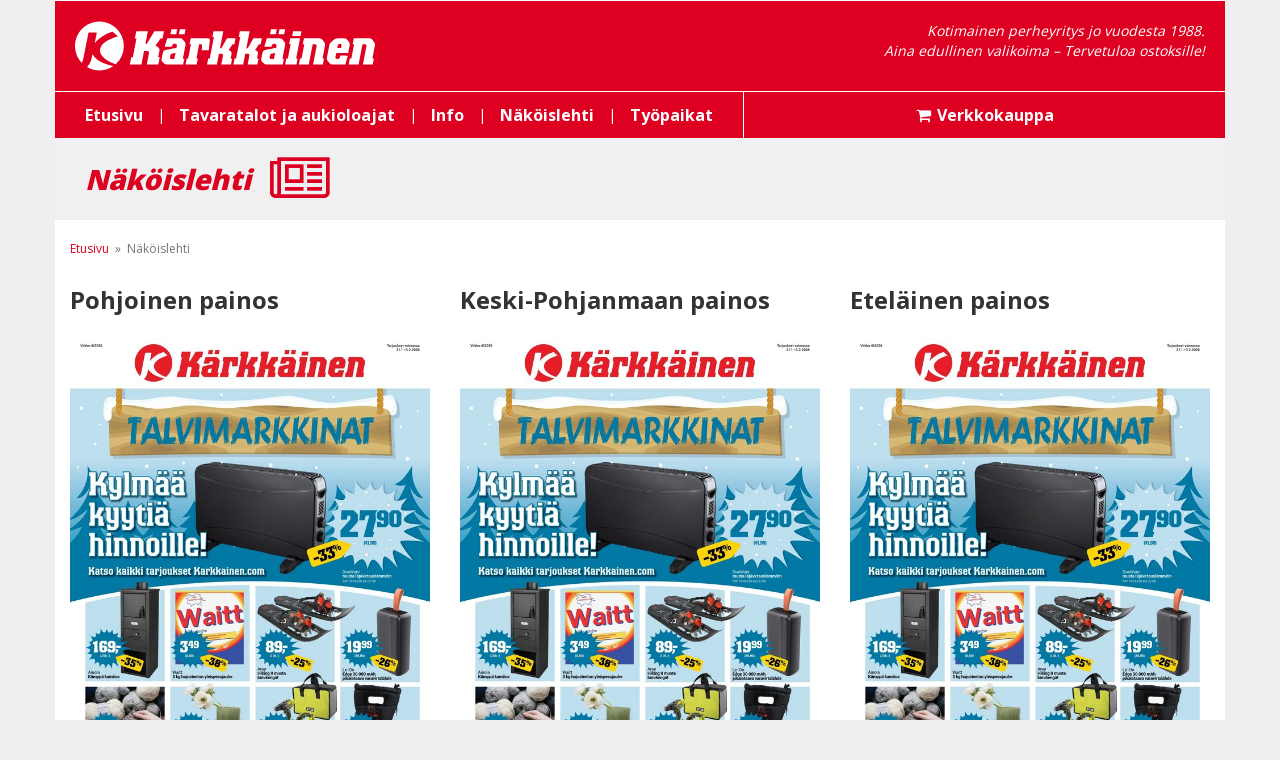

--- FILE ---
content_type: text/html; charset=utf-8
request_url: https://lehti.karkkainen.com/nakoislehti/
body_size: 3482
content:
<!DOCTYPE html>
<html lang="fi">
<head>
    <title>Näköislehti &ndash; Kärkkäisen Asiakaslehti</title>
    <meta charset="utf-8">
    <meta http-equiv="X-UA-Compatible" content="IE=edge">
    <meta name="viewport" content="width=device-width, initial-scale=1.0">
    <meta name="description" content="Näköislehti">

    <meta name="fb:app_id" content="1024303987652701">

    <link href='https://fonts.googleapis.com/css?family=Open+Sans:400,300,600,700,800' rel='stylesheet' type='text/css'>
    <link rel="shortcut icon" type="image/x-icon" href="/static/img/asiakaslehti/favicon.ico">

    <link rel="stylesheet" href="/static/css/asiakaslehti.css">
    


    <script src="https://code.jquery.com/jquery-2.1.4.min.js"></script>

    
    <meta property="og:title" content="Näköislehti &ndash; Kärkkäisen Asiakaslehti">
    <meta property="og:site_name" content="Kärkkäisen Asiakaslehti">
    <meta property="og:description" content="Näköislehti">
    <meta property="og:url" content="https://lehti.karkkainen.com/nakoislehti/">
    <meta property="og:type" content="website">

    
    <meta property="twitter:card" content="summary">
    <meta property="twitter:url" content="https://lehti.karkkainen.com/nakoislehti/">
    <meta property="twitter:title" content="Näköislehti &ndash; Kärkkäisen Asiakaslehti">
    <meta property="twitter:description" content="Näköislehti">

    
</head>
<body class="magazines">

    <script>
dataLayer = [];
</script>

<!-- Google Tag Manager -->
<noscript><iframe src="//www.googletagmanager.com/ns.html?id=GTM-P97WVP"
height="0" width="0" style="display:none;visibility:hidden"></iframe></noscript>
<script>(function(w,d,s,l,i){w[l]=w[l]||[];w[l].push({'gtm.start':
new Date().getTime(),event:'gtm.js'});var f=d.getElementsByTagName(s)[0],
j=d.createElement(s),dl=l!='dataLayer'?'&l='+l:'';j.async=true;j.src=
'//www.googletagmanager.com/gtm.js?id='+i+dl;f.parentNode.insertBefore(j,f);
})(window,document,'script','dataLayer','GTM-P97WVP');</script>
<!-- End Google Tag Manager -->


    <div class="container main">

        

        <div class="row top-banner">
            

<div id="asiakaslehti-header-banners" class="carousel fade" data-ride="carousel" data-interval="5000">
    <ol class="carousel-indicators">
        
    </ol>
    <div class="carousel-inner" role="listbox">
        
    </div>
</div>

        </div>
        
        

<nav class="main-navigation row">
    <div class="navigation-top">
        <div class="logo">
            <a href="/"><img src="/static/img/asiakaslehti/logo.svg" width="300" height="50"></a>
        </div>
        <em class="slogan hidden-xs hidden-sm">
            Kotimainen perheyritys jo vuodesta 1988.<br>
            Aina edullinen valikoima &ndash; Tervetuloa ostoksille!
        </em>
        <button type="button" class="mobile-nav-toggle" data-toggle="collapse" data-target="#collapseMenu" aria-expanded="false" aria-controls="collapseMenu">
            <span></span>
        </button>
    </div>
    <div class="collapsible-menu collapse" id="collapseMenu">
        <div class="navigation-pages">
            <ul class="left-nav">
                


<li class="child sibling">
	<a href="/">Etusivu</a>
	
</li>

<li class="child sibling">
	<a href="/tavaratalot/">Tavaratalot ja aukioloajat</a>
	
	<ul>
		


<li class="child">
	<a href="/tavaratalot/">Tavaratalot ja aukioloajat</a>
	
</li>

<li class="child">
	<a href="http://autohuolto.karkkainen.com">Autohuolto</a>
	
</li>

<li class="child">
	<a href="/tavaratalot/huoltokeskus/">Huoltokeskus</a>
	
</li>

<li class="child">
	<a href="/tavaratalot/kone/">Kone</a>
	
</li>

<li class="child">
	<a href="/tavaratalot/lounas-majakka/">Lounas Majakka</a>
	
</li>

<li class="child">
	<a href="http://freshburger.fi/">Fresh!Burger</a>
	
</li>

	</ul>
	
</li>

<li class="child sibling">
	<a href="/info/">Info</a>
	
	<ul>
		


<li class="child">
	<a href="/info/hallinnon-yhteystiedot/">Hallinnon yhteystiedot</a>
	
</li>

<li class="child">
	<a href="https://lehti.karkkainen.com/info/">Tarina ja arvot</a>
	
</li>

<li class="child">
	<a href="https://kauppasuomi.fi/">KauppaSuomi</a>
	
</li>

<li class="child">
	<a href="https://yritysmyynti.karkkainen.com">Yritysmyynti</a>
	
</li>

<li class="child">
	<a href="https://suomitrading.fi/">Tukkumyynti</a>
	
</li>

<li class="child">
	<a href="/info/sponsorointi/">Sponsorointi</a>
	
</li>

<li class="child">
	<a href="/info/english/">In English</a>
	
</li>

	</ul>
	
</li>

<li class="child selected">
	<a href="/nakoislehti/">Näköislehti</a>
	
</li>

<li class="child sibling">
	<a href="/tyopaikat/">Työpaikat</a>
	
	<ul>
		


<li class="child">
	<a href="/tyopaikat/avoin-hakemus-ylivieskan-myymala/">Avoin hakemus Ylivieskan myymälä ja verkkokauppa</a>
	
</li>

<li class="child">
	<a href="/tyopaikat/avoin-hakemus-ii/">Avoin hakemus Iin myymälään</a>
	
</li>

<li class="child">
	<a href="/tyopaikat/avoin-hakemus-lahti/">Avoin hakemus Lahden myymälään</a>
	
</li>

<li class="child">
	<a href="/tyopaikat/avoin-hakemus-oulu/">Avoin hakemus Oulun myymälään</a>
	
</li>

<li class="child">
	<a href="/tyopaikat/avoin-hakemus-jyvaskyla/">Avoin hakemus Jyväskylän myymälään</a>
	
</li>

<li class="child">
	<a href="/tyopaikat/kesatyopaikat_2026/">Kesätyöpaikat 2026</a>
	
</li>

	</ul>
	
</li>

            </ul>
            <ul class="right-nav">
                <li>
                    <a href="https://www.karkkainen.com/verkkokauppa/">
                        <i class="fa fa-shopping-cart"></i>
                        Verkkokauppa
                    </a>
                </li>
            </ul>
        </div>
    </div>
</nav>

<nav class="navbar-fixed-top">
    <div class="container main">
        <div class="row">
            <div class="navigation-pages">
                <ul class="left-nav">
                    


<li class="child sibling">
	<a href="/">Etusivu</a>
	
</li>

<li class="child sibling">
	<a href="/tavaratalot/">Tavaratalot ja aukioloajat</a>
	
	<ul>
		


<li class="child">
	<a href="/tavaratalot/">Tavaratalot ja aukioloajat</a>
	
</li>

<li class="child">
	<a href="http://autohuolto.karkkainen.com">Autohuolto</a>
	
</li>

<li class="child">
	<a href="/tavaratalot/huoltokeskus/">Huoltokeskus</a>
	
</li>

<li class="child">
	<a href="/tavaratalot/kone/">Kone</a>
	
</li>

<li class="child">
	<a href="/tavaratalot/lounas-majakka/">Lounas Majakka</a>
	
</li>

<li class="child">
	<a href="http://freshburger.fi/">Fresh!Burger</a>
	
</li>

	</ul>
	
</li>

<li class="child sibling">
	<a href="/info/">Info</a>
	
	<ul>
		


<li class="child">
	<a href="/info/hallinnon-yhteystiedot/">Hallinnon yhteystiedot</a>
	
</li>

<li class="child">
	<a href="https://lehti.karkkainen.com/info/">Tarina ja arvot</a>
	
</li>

<li class="child">
	<a href="https://kauppasuomi.fi/">KauppaSuomi</a>
	
</li>

<li class="child">
	<a href="https://yritysmyynti.karkkainen.com">Yritysmyynti</a>
	
</li>

<li class="child">
	<a href="https://suomitrading.fi/">Tukkumyynti</a>
	
</li>

<li class="child">
	<a href="/info/sponsorointi/">Sponsorointi</a>
	
</li>

<li class="child">
	<a href="/info/english/">In English</a>
	
</li>

	</ul>
	
</li>

<li class="child selected">
	<a href="/nakoislehti/">Näköislehti</a>
	
</li>

<li class="child sibling">
	<a href="/tyopaikat/">Työpaikat</a>
	
	<ul>
		


<li class="child">
	<a href="/tyopaikat/avoin-hakemus-ylivieskan-myymala/">Avoin hakemus Ylivieskan myymälä ja verkkokauppa</a>
	
</li>

<li class="child">
	<a href="/tyopaikat/avoin-hakemus-ii/">Avoin hakemus Iin myymälään</a>
	
</li>

<li class="child">
	<a href="/tyopaikat/avoin-hakemus-lahti/">Avoin hakemus Lahden myymälään</a>
	
</li>

<li class="child">
	<a href="/tyopaikat/avoin-hakemus-oulu/">Avoin hakemus Oulun myymälään</a>
	
</li>

<li class="child">
	<a href="/tyopaikat/avoin-hakemus-jyvaskyla/">Avoin hakemus Jyväskylän myymälään</a>
	
</li>

<li class="child">
	<a href="/tyopaikat/kesatyopaikat_2026/">Kesätyöpaikat 2026</a>
	
</li>

	</ul>
	
</li>

                </ul>
                <ul class="right-nav">
                    <li>
                        <a href="https://www.karkkainen.com/verkkokauppa/">
                            <i class="fa fa-shopping-cart"></i>
                            Verkkokauppa
                        </a>
                    </li>
                </ul>
            </div>
        </div>
    </div>
</nav>


        
            <div class="content-header row">
                <div class="content-header-title pull-left">
                    
                        <h1>Näköislehti</h1>
                    
                    <i class="fa fa-newspaper-o"></i>
                </div>
                <div class="content-header-additions pull-right">
                    
                </div>
            </div>
        
        

        <main class="body-wrapper">
            
    <ul class="breadcrumbs">
        <li><a href="/">Etusivu</a></li>
        <li>Näköislehti</li>
    </ul>

            
    
    <div class="row">
        

<div class="magazine-column">
    <h2 class="magazine-title">Pohjoinen painos</h2>
    
        <a href="https://issuu.com/karkkainen/docs/k_rkk_inen_mainoslehti_4_2026?fr=sMzQxNzgzNTQ0Nzg" class="magazine-hero">
            <img src="/media/magazine-covers/2026/01/19/01.webp.500x800_q85_crop-scale.jpg">
            <p>Viikko # 4 Tammikuu 2026</p>
        </a>
    
    
        <div class="older-magazine-list">
            <button class="show-all-btn" type="button" data-toggle="collapse" data-target="#magazines-collapse-11196" aria-expanded="false" aria-controls="magazine-collapse-11196">
                Näytä vanhemmat lehdet
                <i class="fa fa-angle-down"></i>
            </button>
            <div class="list-group-wrap collapse" id="magazines-collapse-11196">
                <div class="list-group">
                    
                        <a href="https://issuu.com/karkkainen/docs/k_rkk_inen_mainoslehti_2_2026?fr=sZTY4YzgzNTQ0Nzg" class="list-group-item" target="_blank">
                            Julkaisu # 2 Tammikuu 2026 &raquo;
                        </a>
                    
                        <a href="https://issuu.com/karkkainen/docs/k_rkk_inen_mainoslehti_51_2025?fr=sZjdlNTgzNTQ0Nzg" class="list-group-item" target="_blank">
                            Julkaisu # 51 Joulukuu 2025 &raquo;
                        </a>
                    
                        <a href="https://issuu.com/karkkainen/docs/k_rkk_inen_mainoslehti_49_2025?fr=sNTUxNzgzNTQ0Nzg" class="list-group-item" target="_blank">
                            Julkaisu # 49 Joulukuu 2025 &raquo;
                        </a>
                    
                        <a href="https://issuu.com/karkkainen/docs/k_rkk_inen_mainos_47_2025?fr=sMDVlZjgzNTQ0Nzg" class="list-group-item" target="_blank">
                            Julkaisu # 47 Marraskuu 2025 &raquo;
                        </a>
                    
                        <a href="https://issuu.com/karkkainen/docs/k_rkk_inen_mainos_45_2025?fr=sMjA5ZDgzNTQ0Nzg" class="list-group-item" target="_blank">
                            Julkaisu # 45 Marraskuu 2025 &raquo;
                        </a>
                    
                        <a href="https://issuu.com/karkkainen/docs/k_rkk_isen_mainos_43_2025?fr=sMGJkMjgzNTQ0Nzg" class="list-group-item" target="_blank">
                            Julkaisu # 43 Lokakuu 2025 &raquo;
                        </a>
                    
                        <a href="https://issuu.com/karkkainen/docs/k_rkk_isen_mainos_40_2025?fr=sY2UwYzgzNTQ0Nzg" class="list-group-item" target="_blank">
                            Julkaisu # 40 Lokakuu 2025 &raquo;
                        </a>
                    
                        <a href="https://issuu.com/karkkainen/docs/k_rkk_isen_mainos_38_2025?fr=sOGE4YjgzNTQ0Nzg" class="list-group-item" target="_blank">
                            Julkaisu # 38 Syyskuu 2025 &raquo;
                        </a>
                    
                        <a href="https://issuu.com/karkkainen/docs/k_rkk_isen_mainos_36_2025?fr=sZDM3ZjgzNTQ0Nzg" class="list-group-item" target="_blank">
                            Julkaisu # 36 Syyskuu 2025 &raquo;
                        </a>
                    
                </div>
            </div>
        </div>
    
</div>


<div class="magazine-column">
    <h2 class="magazine-title">Keski-Pohjanmaan painos</h2>
    
        <a href="https://issuu.com/karkkainen/docs/k_rkk_inen_mainoslehti_4_2026?fr=sMzQxNzgzNTQ0Nzg" class="magazine-hero">
            <img src="/media/magazine-covers/2026/01/19/01_hhGcqOk.webp.500x800_q85_crop-scale.jpg">
            <p>Viikko # 4 Tammikuu 2026</p>
        </a>
    
    
        <div class="older-magazine-list">
            <button class="show-all-btn" type="button" data-toggle="collapse" data-target="#magazines-collapse-11195" aria-expanded="false" aria-controls="magazine-collapse-11195">
                Näytä vanhemmat lehdet
                <i class="fa fa-angle-down"></i>
            </button>
            <div class="list-group-wrap collapse" id="magazines-collapse-11195">
                <div class="list-group">
                    
                        <a href="https://issuu.com/karkkainen/docs/k_rkk_inen_mainoslehti_2_2026?fr=sZTY4YzgzNTQ0Nzg" class="list-group-item" target="_blank">
                            Julkaisu # 2 Tammikuu 2026 &raquo;
                        </a>
                    
                        <a href="https://issuu.com/karkkainen/docs/k_rkk_inen_mainoslehti_51_2025?fr=sZjdlNTgzNTQ0Nzg" class="list-group-item" target="_blank">
                            Julkaisu # 51 Joulukuu 2025 &raquo;
                        </a>
                    
                        <a href="https://issuu.com/karkkainen/docs/k_rkk_inen_mainoslehti_49_2025?fr=sNTUxNzgzNTQ0Nzg" class="list-group-item" target="_blank">
                            Julkaisu # 49 Joulukuu 2025 &raquo;
                        </a>
                    
                        <a href="https://issuu.com/karkkainen/docs/k_rkk_inen_mainos_47_2025?fr=sMDVlZjgzNTQ0Nzg" class="list-group-item" target="_blank">
                            Julkaisu # 47 Marraskuu 2025 &raquo;
                        </a>
                    
                        <a href="https://issuu.com/karkkainen/docs/k_rkk_inen_mainos_45_2025?fr=sMjA5ZDgzNTQ0Nzg" class="list-group-item" target="_blank">
                            Julkaisu # 45 Marraskuu 2025 &raquo;
                        </a>
                    
                        <a href="https://issuu.com/karkkainen/docs/k_rkk_isen_mainos_43_2025?fr=sMGJkMjgzNTQ0Nzg" class="list-group-item" target="_blank">
                            Julkaisu # 43 Lokakuu 2025 &raquo;
                        </a>
                    
                        <a href="https://issuu.com/karkkainen/docs/k_rkk_isen_mainos_40_2025?fr=sY2UwYzgzNTQ0Nzg" class="list-group-item" target="_blank">
                            Julkaisu # 40 Lokakuu 2025 &raquo;
                        </a>
                    
                        <a href="https://issuu.com/karkkainen/docs/k_rkk_isen_mainos_38_2025?fr=sOGE4YjgzNTQ0Nzg" class="list-group-item" target="_blank">
                            Julkaisu # 38 Syyskuu 2025 &raquo;
                        </a>
                    
                        <a href="https://issuu.com/karkkainen/docs/k_rkk_isen_mainos_36_2025?fr=sZDM3ZjgzNTQ0Nzg" class="list-group-item" target="_blank">
                            Julkaisu # 36 Syyskuu 2025 &raquo;
                        </a>
                    
                </div>
            </div>
        </div>
    
</div>


<div class="magazine-column">
    <h2 class="magazine-title">Eteläinen painos</h2>
    
        <a href="https://issuu.com/karkkainen/docs/k_rkk_inen_mainoslehti_4_2026?fr=sMzQxNzgzNTQ0Nzg" class="magazine-hero">
            <img src="/media/magazine-covers/2026/01/19/01_OlK2YE7.webp.500x800_q85_crop-scale.jpg">
            <p>Viikko # 4 Tammikuu 2026</p>
        </a>
    
    
        <div class="older-magazine-list">
            <button class="show-all-btn" type="button" data-toggle="collapse" data-target="#magazines-collapse-11197" aria-expanded="false" aria-controls="magazine-collapse-11197">
                Näytä vanhemmat lehdet
                <i class="fa fa-angle-down"></i>
            </button>
            <div class="list-group-wrap collapse" id="magazines-collapse-11197">
                <div class="list-group">
                    
                        <a href="https://issuu.com/karkkainen/docs/k_rkk_inen_mainoslehti_2_2026?fr=sZTY4YzgzNTQ0Nzg" class="list-group-item" target="_blank">
                            Julkaisu # 2 Tammikuu 2026 &raquo;
                        </a>
                    
                        <a href="https://issuu.com/karkkainen/docs/k_rkk_inen_mainoslehti_51_2025?fr=sZjdlNTgzNTQ0Nzg" class="list-group-item" target="_blank">
                            Julkaisu # 51 Joulukuu 2025 &raquo;
                        </a>
                    
                        <a href="https://issuu.com/karkkainen/docs/k_rkk_inen_mainoslehti_49_2025?fr=sNTUxNzgzNTQ0Nzg" class="list-group-item" target="_blank">
                            Julkaisu # 49 Joulukuu 2025 &raquo;
                        </a>
                    
                        <a href="https://issuu.com/karkkainen/docs/k_rkk_inen_mainos_47_2025?fr=sMDVlZjgzNTQ0Nzg" class="list-group-item" target="_blank">
                            Julkaisu # 47 Marraskuu 2025 &raquo;
                        </a>
                    
                        <a href="https://issuu.com/karkkainen/docs/k_rkk_inen_mainos_45_2025?fr=sMjA5ZDgzNTQ0Nzg" class="list-group-item" target="_blank">
                            Julkaisu # 45 Marraskuu 2025 &raquo;
                        </a>
                    
                        <a href="https://issuu.com/karkkainen/docs/k_rkk_isen_mainos_43_2025?fr=sMGJkMjgzNTQ0Nzg" class="list-group-item" target="_blank">
                            Julkaisu # 43 Lokakuu 2025 &raquo;
                        </a>
                    
                        <a href="https://issuu.com/karkkainen/docs/k_rkk_isen_mainos_40_2025?fr=sY2UwYzgzNTQ0Nzg" class="list-group-item" target="_blank">
                            Julkaisu # 40 Lokakuu 2025 &raquo;
                        </a>
                    
                        <a href="https://issuu.com/karkkainen/docs/k_rkk_isen_mainos_38_2025?fr=sOGE4YjgzNTQ0Nzg" class="list-group-item" target="_blank">
                            Julkaisu # 38 Syyskuu 2025 &raquo;
                        </a>
                    
                        <a href="https://issuu.com/karkkainen/docs/k_rkk_isen_mainos_36_2025?fr=sZDM3ZjgzNTQ0Nzg" class="list-group-item" target="_blank">
                            Julkaisu # 36 Syyskuu 2025 &raquo;
                        </a>
                    
                </div>
            </div>
        </div>
    
</div>


<div class="magazine-column">
    <h2 class="magazine-title">Keski-Suomen painos</h2>
    
        <a href="https://issuu.com/karkkainen/docs/k_rkk_inen_mainoslehti_4_2026?fr=sMzQxNzgzNTQ0Nzg" class="magazine-hero">
            <img src="/media/magazine-covers/2026/01/19/01_trlmb7E.webp.500x800_q85_crop-scale.jpg">
            <p>Viimeisin julkaisu # 4 Tammikuu 2026</p>
        </a>
    
    
        <div class="older-magazine-list">
            <button class="show-all-btn" type="button" data-toggle="collapse" data-target="#magazines-collapse-11198" aria-expanded="false" aria-controls="magazine-collapse-11198">
                Näytä vanhemmat lehdet
                <i class="fa fa-angle-down"></i>
            </button>
            <div class="list-group-wrap collapse" id="magazines-collapse-11198">
                <div class="list-group">
                    
                        <a href="https://issuu.com/karkkainen/docs/k_rkk_inen_mainoslehti_2_2026?fr=sZTY4YzgzNTQ0Nzg" class="list-group-item" target="_blank">
                            Julkaisu # 2 Tammikuu 2026 &raquo;
                        </a>
                    
                        <a href="https://issuu.com/karkkainen/docs/k_rkk_inen_mainoslehti_51_2025?fr=sZjdlNTgzNTQ0Nzg" class="list-group-item" target="_blank">
                            Julkaisu # 51 Joulukuu 2025 &raquo;
                        </a>
                    
                        <a href="https://issuu.com/karkkainen/docs/k_rkk_inen_mainoslehti_49_2025?fr=sNTUxNzgzNTQ0Nzg" class="list-group-item" target="_blank">
                            Julkaisu # 49 Joulukuu 2025 &raquo;
                        </a>
                    
                        <a href="https://issuu.com/karkkainen/docs/k_rkk_inen_mainos_47_2025?fr=sMDVlZjgzNTQ0Nzg" class="list-group-item" target="_blank">
                            Julkaisu # 47 Marraskuu 2025 &raquo;
                        </a>
                    
                        <a href="https://issuu.com/karkkainen/docs/k_rkk_inen_mainos_45_2025?fr=sMjA5ZDgzNTQ0Nzg" class="list-group-item" target="_blank">
                            Julkaisu # 45 Marraskuu 2025 &raquo;
                        </a>
                    
                        <a href="https://issuu.com/karkkainen/docs/k_rkk_isen_mainos_43_2025?fr=sMGJkMjgzNTQ0Nzg" class="list-group-item" target="_blank">
                            Julkaisu # 43 Lokakuu 2025 &raquo;
                        </a>
                    
                        <a href="https://issuu.com/karkkainen/docs/k_rkk_isen_mainos_40_2025?fr=sY2UwYzgzNTQ0Nzg" class="list-group-item" target="_blank">
                            Julkaisu # 40 Lokakuu 2025 &raquo;
                        </a>
                    
                        <a href="https://issuu.com/karkkainen/docs/k_rkk_isen_mainos_38_2025?fr=sOGE4YjgzNTQ0Nzg" class="list-group-item" target="_blank">
                            Julkaisu # 38 Syyskuu 2025 &raquo;
                        </a>
                    
                        <a href="https://issuu.com/karkkainen/docs/k_rkk_isen_mainos_36_2025?fr=sZDM3ZjgzNTQ0Nzg" class="list-group-item" target="_blank">
                            Julkaisu # 36 Syyskuu 2025 &raquo;
                        </a>
                    
                </div>
            </div>
        </div>
    
</div>

    </div>

        </main>

    </div>

    

    

<div class="container">
    <footer class="row">
        <div class="content-left col-md-9">
            <div class="row">
                <div class="logo col-md-8">
                    <img src="/static/img/asiakaslehti/logo.svg" alt="">
                </div>
                <div class="col-md-4">
                    <ul class="socialmedia-icon-plugin">
    
        <li><a href="http://www.facebook.com/karkkainencom"><i class="fa fa-facebook-square"></i></a></li>
    
        <li><a href="http://www.instagram.com/karkkainencom"><i class="fa fa-instagram"></i></a></li>
    
        <li><a href="https://www.linkedin.com/company/karkkainen"><i class="fa fa-linkedin-square"></i></a></li>
    
</ul>

                </div>
            </div>
            <div class="row">
                <div class="additional-text col-md-4">
                    
                </div>
                <div class="links col-md-4">
                    <ul>
    
        <li><a href="/">Etusivu</a></li>
    
        <li><a href="/artikkelit/">Artikkelit</a></li>
    
        <li><a href="/nakoislehti/">Näköislehti</a></li>
    
        <li><a href="/tavaratalot/">Tavaratalot</a></li>
    
        <li><a href="/tavaratalot/lounas-majakka/">Lounas Majakka</a></li>
    
</ul>

                </div>
                <div class="links col-md-4">
                    <ul>
    
        <li><a href="http://www.karkkainen.com/verkkokauppa" target="_blank">Karkkainen.com -verkkokauppa</a></li>
    
        <li><a href="http://www.kauppasuomi.fi" target="_blank">KauppaSuomi</a></li>
    
        <li><a href="http://freshburger.fi/" target="_blank">Fresh!Burger - aidosti parempaa pikaruokaa</a></li>
    
        <li><a href="http://www.suomitrading.fi" target="_blank">SuomiTrading.fi -tukkukauppa</a></li>
    
</ul>

                </div>
            </div>
        </div>
        <div class="content-right col-md-3">
            <dl class="contact-list-plugin">
    
        <dt>Kärkkäinen Oy</dt>
        <dd>
            <ul>
                
                    <li class="name">Asiakaspalvelu</li>
                
                
                    <li class="phone">
                        <a href="tel:010 430 3000">
                            010 430 3000
                        </a>
                    </li>
                
                
                    <li class="email">
                        <a href="mailto:keskus@karkkainen.com">
                            keskus@karkkainen.com
                        </a>
                    </li>
                
            </ul>
        </dd>
    
        <dt>Karkkainen.com</dt>
        <dd>
            <ul>
                
                    <li class="name">Verkkokaupan asiakaspalvelu</li>
                
                
                    <li class="phone">
                        <a href="tel:010 430 3030">
                            010 430 3030
                        </a>
                    </li>
                
                
                    <li class="email">
                        <a href="mailto:asiakaspalvelu@karkkainen.com">
                            asiakaspalvelu@karkkainen.com
                        </a>
                    </li>
                
            </ul>
        </dd>
    
        <dt>Puheluiden hinnat</dt>
        <dd>
            <ul>
                
                    <li class="name">Puhelinoperaattorin soittajalta veloittamat puhelujen hinnat operaattorin hinnaston mukaisesti.</li>
                
                
                
            </ul>
        </dd>
    
</dl>

        </div>
    </footer>
</div>


    <script src="/static/js/asiakaslehti.js"></script>
    

    
</body>
</html>


--- FILE ---
content_type: text/plain
request_url: https://www.google-analytics.com/j/collect?v=1&_v=j102&a=155981577&t=pageview&_s=1&dl=https%3A%2F%2Flehti.karkkainen.com%2Fnakoislehti%2F&ul=en-us%40posix&dt=N%C3%A4k%C3%B6islehti%20%E2%80%93%20K%C3%A4rkk%C3%A4isen%20Asiakaslehti&sr=1280x720&vp=1280x720&_u=YEBAAEABAAAAACAAI~&jid=2113280166&gjid=1420793920&cid=611288174.1769426556&tid=UA-5467004-4&_gid=693131470.1769426556&_r=1&_slc=1&gtm=45He61m0h1n71P97WVPza200&gcd=13l3l3l3l1l1&dma=0&tag_exp=103116026~103200004~104527906~104528501~104684208~104684211~105391253~115495939~115616985~115938466~115938469~116682875~117041587~117099529&z=1069096746
body_size: -452
content:
2,cG-ECW0JJX86B

--- FILE ---
content_type: image/svg+xml
request_url: https://lehti.karkkainen.com/static/img/asiakaslehti/logo.svg
body_size: 3214
content:
<svg xmlns="http://www.w3.org/2000/svg" viewBox="0 0 403.05 65.58"><defs><style>.a{fill:#fff}</style></defs><title>karkkainen</title><path class="a" d="M306.13 30.3h2l-3.77 19.41h-2l-1.52 7.82h13.24l5.29-27.23c3.72 0 4.67 0 5.14 1.45a6.76 6.76 0 0 1-.18 2.9l-4.45 22.88H333l1.52-7.82h-2l3.13-16.14c.61-3.15.75-3.84-1.69-7.19-2.63-3.66-3.21-3.91-6.8-3.91h-19.6zM106.66 13L96.54 29.79h-1.89L97.9 13H82.33l-1.88 9.71h2.14l-4.87 25.11h-2.15l-1.89 9.71h15.58l3.49-18H96c3.2.06 3.87.51 3.18 4.1l-2.67 13.9H112l1.89-9.71h-2.14l1.36-7c.6-3.4.76-4.22-1.21-6.11a10.06 10.06 0 0 0-3.8-2.52l6.9-9.46h2.65l1.87-9.73zM135.06 42.09l-1.58 8.13H131c-2.33 0-2.9-.32-3.16-1s-.26-1 .34-4c.32-1.64 1.19-1.89 2.65-2.27zm9.85 7.69l3.16-16.26c.69-3.53.7-3.91-.08-5.42-1-1.7-3.66-4.85-4.88-5.36a10.63 10.63 0 0 0-3.29-.25h-15.9l-3.46 11.34h9.33l1.21-2.34c.74-1.51.89-1.64 2.59-1.64 3.28 0 3.66.94 3.07 4l-.27 1.39-12.05 2.33c-5.23.94-5.86 1.64-6.71 6l-1 5c-.62 3.22-.72 3.72 1.68 6.3s2.89 2.65 6 2.65h21l1.51-7.75zm-4-39.59l-1.35 6.93h7.63l1.35-6.93zm-11.35 0l-1.35 6.93H136l1.35-6.93zM153.92 30.3h1.89L152 49.71h-1.89l-1.52 7.82h14.81l1.6-7.82h-1.89l3.77-19.41h1.64c1.89 0 2.22.25 2.1 2.84l-.27 5.3h9.39l1.18-11.28c.42-4.41.26-4.6-4-4.67h-21.49zM204.2 22.48l-7.51 13.36h-1.89L199.24 13h-13.11l-1.52 7.82h2L181 49.75h-2l-1.52 7.82h13.11l2.79-14.37c5.48 0 6 0 5.08 4.67l-1.89 9.71h13l1.52-7.82h-2l1-5.36c.51-3 .59-3.34-.87-4.6a13.13 13.13 0 0 0-2.67-1.8l5.27-7.69h2.27l1.52-7.82zM239.6 22.48l-7.51 13.36h-1.89L234.64 13h-13.11L220 20.78h2l-5.62 28.93h-2l-1.52 7.82H226l2.79-14.37c5.48 0 6 0 5.08 4.67l-1.87 9.7h13l1.52-7.82h-2l1-5.36c.51-3 .59-3.34-.87-4.6A13.14 13.14 0 0 0 242 38l5.27-7.69h2.27l1.46-7.83zM268.87 42.09l-1.58 8.13h-2.46c-2.33 0-2.9-.32-3.16-1s-.26-1 .34-4c.32-1.64 1.19-1.89 2.65-2.27zm9.85 7.69l3.16-16.26c.69-3.53.7-3.91-.08-5.42-1-1.7-3.66-4.85-4.89-5.36a10.64 10.64 0 0 0-3.29-.25h-15.88l-3.46 11.34h9.33l1.21-2.33c.73-1.51.89-1.64 2.59-1.64 3.28 0 3.66.94 3.07 4l-.27 1.39-12 2.33c-5.23.94-5.86 1.64-6.71 6l-1 5c-.62 3.22-.72 3.72 1.67 6.3s2.89 2.65 6 2.65h21l1.51-7.75zm-4-39.59l-1.35 6.93H281l1.35-6.93zm-11.35 0L262 17.12h7.75l1.35-6.93zM293 13l-1.25 6.43h11.16L304.2 13zm-3.79 9.45l-1.52 7.82h2l-3.77 19.41h-2l-1.52 7.82h15.13l1.52-7.82h-2l5.29-27.23zM352.3 35.53l.37-1.89c.56-2.9 1.28-3.66 3.42-3.66 2.46 0 2.07 2 1.93 2.71l-.55 2.84zm4.46 10.15l-1 2.46c-.72 1.77-1.13 2-2.9 2-2.65 0-3.31-.51-2.69-3.66l.81-4.16h16l1.76-9.08c.67-3.47.77-4.29-1.68-7.25-2.87-3.4-3.25-3.4-6.32-3.47h-6.54c-3.79.06-4.25.13-8.06 3.21-.39.38-3 2.52-3.8 4a13.73 13.73 0 0 0-.94 3.53l-2.57 13.24c-.73 3.78-.76 4.22.36 5.92a23.87 23.87 0 0 0 3 3.53 4.2 4.2 0 0 0 3.65 1.64h17.4l3.25-11.85zM373 30.3h2l-3.77 19.41h-2l-1.52 7.82H381l5.29-27.23c3.72 0 4.66 0 5.14 1.45a6.74 6.74 0 0 1-.18 2.9l-4.45 22.88H400l1.52-7.82h-2l3.14-16.14c.61-3.15.75-3.84-1.69-7.19-2.63-3.66-3.21-3.91-6.8-3.91h-19.6zM16.23 61.09a32.77 32.77 0 0 0 35.18-1.31c-9.47-2-17.43-5.42-21.82-9a22 22 0 0 1-6.12-7l-1.4 6.93A23.33 23.33 0 0 1 16.22 61m49.35-28.3A32.79 32.79 0 1 0 9.15 55.51a25.14 25.14 0 0 0 2-5.73l7-35.06h11.18L26.46 29c5.65-7.12 16-13.52 24.07-15.41l7.08 6.18c-10.75 3.25-23.94 9-24 18.86-.06 7.56 8.54 14.45 21 18.64a32.7 32.7 0 0 0 11-24.48"/></svg>

--- FILE ---
content_type: application/x-javascript
request_url: https://lehti.karkkainen.com/static/js/asiakaslehti.js
body_size: 65052
content:
if("undefined"==typeof jQuery)throw new Error("Bootstrap's JavaScript requires jQuery");+function(t){"use strict";var e=t.fn.jquery.split(" ")[0].split(".");if(e[0]<2&&e[1]<9||1==e[0]&&9==e[1]&&e[2]<1)throw new Error("Bootstrap's JavaScript requires jQuery version 1.9.1 or higher")}(jQuery),+function(t){"use strict";function e(){var t=document.createElement("bootstrap"),e={WebkitTransition:"webkitTransitionEnd",MozTransition:"transitionend",OTransition:"oTransitionEnd otransitionend",transition:"transitionend"};for(var i in e)if(void 0!==t.style[i])return{end:e[i]};return!1}t.fn.emulateTransitionEnd=function(e){var i=!1,o=this;t(this).one("bsTransitionEnd",function(){i=!0});var n=function(){i||t(o).trigger(t.support.transition.end)};return setTimeout(n,e),this},t(function(){t.support.transition=e(),t.support.transition&&(t.event.special.bsTransitionEnd={bindType:t.support.transition.end,delegateType:t.support.transition.end,handle:function(e){return t(e.target).is(this)?e.handleObj.handler.apply(this,arguments):void 0}})})}(jQuery),+function(t){"use strict";function e(e){return this.each(function(){var i=t(this),n=i.data("bs.alert");n||i.data("bs.alert",n=new o(this)),"string"==typeof e&&n[e].call(i)})}var i='[data-dismiss="alert"]',o=function(e){t(e).on("click",i,this.close)};o.VERSION="3.3.5",o.TRANSITION_DURATION=150,o.prototype.close=function(e){function i(){a.detach().trigger("closed.bs.alert").remove()}var n=t(this),s=n.attr("data-target");s||(s=n.attr("href"),s=s&&s.replace(/.*(?=#[^\s]*$)/,""));var a=t(s);e&&e.preventDefault(),a.length||(a=n.closest(".alert")),a.trigger(e=t.Event("close.bs.alert")),e.isDefaultPrevented()||(a.removeClass("in"),t.support.transition&&a.hasClass("fade")?a.one("bsTransitionEnd",i).emulateTransitionEnd(o.TRANSITION_DURATION):i())};var n=t.fn.alert;t.fn.alert=e,t.fn.alert.Constructor=o,t.fn.alert.noConflict=function(){return t.fn.alert=n,this},t(document).on("click.bs.alert.data-api",i,o.prototype.close)}(jQuery),+function(t){"use strict";function e(e){return this.each(function(){var o=t(this),n=o.data("bs.button"),s="object"==typeof e&&e;n||o.data("bs.button",n=new i(this,s)),"toggle"==e?n.toggle():e&&n.setState(e)})}var i=function(e,o){this.$element=t(e),this.options=t.extend({},i.DEFAULTS,o),this.isLoading=!1};i.VERSION="3.3.5",i.DEFAULTS={loadingText:"loading..."},i.prototype.setState=function(e){var i="disabled",o=this.$element,n=o.is("input")?"val":"html",s=o.data();e+="Text",null==s.resetText&&o.data("resetText",o[n]()),setTimeout(t.proxy(function(){o[n](null==s[e]?this.options[e]:s[e]),"loadingText"==e?(this.isLoading=!0,o.addClass(i).attr(i,i)):this.isLoading&&(this.isLoading=!1,o.removeClass(i).removeAttr(i))},this),0)},i.prototype.toggle=function(){var t=!0,e=this.$element.closest('[data-toggle="buttons"]');if(e.length){var i=this.$element.find("input");"radio"==i.prop("type")?(i.prop("checked")&&(t=!1),e.find(".active").removeClass("active"),this.$element.addClass("active")):"checkbox"==i.prop("type")&&(i.prop("checked")!==this.$element.hasClass("active")&&(t=!1),this.$element.toggleClass("active")),i.prop("checked",this.$element.hasClass("active")),t&&i.trigger("change")}else this.$element.attr("aria-pressed",!this.$element.hasClass("active")),this.$element.toggleClass("active")};var o=t.fn.button;t.fn.button=e,t.fn.button.Constructor=i,t.fn.button.noConflict=function(){return t.fn.button=o,this},t(document).on("click.bs.button.data-api",'[data-toggle^="button"]',function(i){var o=t(i.target);o.hasClass("btn")||(o=o.closest(".btn")),e.call(o,"toggle"),t(i.target).is('input[type="radio"]')||t(i.target).is('input[type="checkbox"]')||i.preventDefault()}).on("focus.bs.button.data-api blur.bs.button.data-api",'[data-toggle^="button"]',function(e){t(e.target).closest(".btn").toggleClass("focus",/^focus(in)?$/.test(e.type))})}(jQuery),+function(t){"use strict";function e(e){return this.each(function(){var o=t(this),n=o.data("bs.carousel"),s=t.extend({},i.DEFAULTS,o.data(),"object"==typeof e&&e),a="string"==typeof e?e:s.slide;n||o.data("bs.carousel",n=new i(this,s)),"number"==typeof e?n.to(e):a?n[a]():s.interval&&n.pause().cycle()})}var i=function(e,i){this.$element=t(e),this.$indicators=this.$element.find(".carousel-indicators"),this.options=i,this.paused=null,this.sliding=null,this.interval=null,this.$active=null,this.$items=null,this.options.keyboard&&this.$element.on("keydown.bs.carousel",t.proxy(this.keydown,this)),"hover"==this.options.pause&&!("ontouchstart"in document.documentElement)&&this.$element.on("mouseenter.bs.carousel",t.proxy(this.pause,this)).on("mouseleave.bs.carousel",t.proxy(this.cycle,this))};i.VERSION="3.3.5",i.TRANSITION_DURATION=600,i.DEFAULTS={interval:5e3,pause:"hover",wrap:!0,keyboard:!0},i.prototype.keydown=function(t){if(!/input|textarea/i.test(t.target.tagName)){switch(t.which){case 37:this.prev();break;case 39:this.next();break;default:return}t.preventDefault()}},i.prototype.cycle=function(e){return e||(this.paused=!1),this.interval&&clearInterval(this.interval),this.options.interval&&!this.paused&&(this.interval=setInterval(t.proxy(this.next,this),this.options.interval)),this},i.prototype.getItemIndex=function(t){return this.$items=t.parent().children(".item"),this.$items.index(t||this.$active)},i.prototype.getItemForDirection=function(t,e){var i=this.getItemIndex(e),o="prev"==t&&0===i||"next"==t&&i==this.$items.length-1;if(o&&!this.options.wrap)return e;var n="prev"==t?-1:1,s=(i+n)%this.$items.length;return this.$items.eq(s)},i.prototype.to=function(t){var e=this,i=this.getItemIndex(this.$active=this.$element.find(".item.active"));return t>this.$items.length-1||0>t?void 0:this.sliding?this.$element.one("slid.bs.carousel",function(){e.to(t)}):i==t?this.pause().cycle():this.slide(t>i?"next":"prev",this.$items.eq(t))},i.prototype.pause=function(e){return e||(this.paused=!0),this.$element.find(".next, .prev").length&&t.support.transition&&(this.$element.trigger(t.support.transition.end),this.cycle(!0)),this.interval=clearInterval(this.interval),this},i.prototype.next=function(){return this.sliding?void 0:this.slide("next")},i.prototype.prev=function(){return this.sliding?void 0:this.slide("prev")},i.prototype.slide=function(e,o){var n=this.$element.find(".item.active"),s=o||this.getItemForDirection(e,n),a=this.interval,r="next"==e?"left":"right",l=this;if(s.hasClass("active"))return this.sliding=!1;var h=s[0],d=t.Event("slide.bs.carousel",{relatedTarget:h,direction:r});if(this.$element.trigger(d),!d.isDefaultPrevented()){if(this.sliding=!0,a&&this.pause(),this.$indicators.length){this.$indicators.find(".active").removeClass("active");var p=t(this.$indicators.children()[this.getItemIndex(s)]);p&&p.addClass("active")}var c=t.Event("slid.bs.carousel",{relatedTarget:h,direction:r});return t.support.transition&&this.$element.hasClass("slide")?(s.addClass(e),s[0].offsetWidth,n.addClass(r),s.addClass(r),n.one("bsTransitionEnd",function(){s.removeClass([e,r].join(" ")).addClass("active"),n.removeClass(["active",r].join(" ")),l.sliding=!1,setTimeout(function(){l.$element.trigger(c)},0)}).emulateTransitionEnd(i.TRANSITION_DURATION)):(n.removeClass("active"),s.addClass("active"),this.sliding=!1,this.$element.trigger(c)),a&&this.cycle(),this}};var o=t.fn.carousel;t.fn.carousel=e,t.fn.carousel.Constructor=i,t.fn.carousel.noConflict=function(){return t.fn.carousel=o,this};var n=function(i){var o,n=t(this),s=t(n.attr("data-target")||(o=n.attr("href"))&&o.replace(/.*(?=#[^\s]+$)/,""));if(s.hasClass("carousel")){var a=t.extend({},s.data(),n.data()),r=n.attr("data-slide-to");r&&(a.interval=!1),e.call(s,a),r&&s.data("bs.carousel").to(r),i.preventDefault()}};t(document).on("click.bs.carousel.data-api","[data-slide]",n).on("click.bs.carousel.data-api","[data-slide-to]",n),t(window).on("load",function(){t('[data-ride="carousel"]').each(function(){var i=t(this);e.call(i,i.data())})})}(jQuery),+function(t){"use strict";function e(e){var i,o=e.attr("data-target")||(i=e.attr("href"))&&i.replace(/.*(?=#[^\s]+$)/,"");return t(o)}function i(e){return this.each(function(){var i=t(this),n=i.data("bs.collapse"),s=t.extend({},o.DEFAULTS,i.data(),"object"==typeof e&&e);!n&&s.toggle&&/show|hide/.test(e)&&(s.toggle=!1),n||i.data("bs.collapse",n=new o(this,s)),"string"==typeof e&&n[e]()})}var o=function(e,i){this.$element=t(e),this.options=t.extend({},o.DEFAULTS,i),this.$trigger=t('[data-toggle="collapse"][href="#'+e.id+'"],[data-toggle="collapse"][data-target="#'+e.id+'"]'),this.transitioning=null,this.options.parent?this.$parent=this.getParent():this.addAriaAndCollapsedClass(this.$element,this.$trigger),this.options.toggle&&this.toggle()};o.VERSION="3.3.5",o.TRANSITION_DURATION=350,o.DEFAULTS={toggle:!0},o.prototype.dimension=function(){var t=this.$element.hasClass("width");return t?"width":"height"},o.prototype.show=function(){if(!this.transitioning&&!this.$element.hasClass("in")){var e,n=this.$parent&&this.$parent.children(".panel").children(".in, .collapsing");if(!(n&&n.length&&(e=n.data("bs.collapse"),e&&e.transitioning))){var s=t.Event("show.bs.collapse");if(this.$element.trigger(s),!s.isDefaultPrevented()){n&&n.length&&(i.call(n,"hide"),e||n.data("bs.collapse",null));var a=this.dimension();this.$element.removeClass("collapse").addClass("collapsing")[a](0).attr("aria-expanded",!0),this.$trigger.removeClass("collapsed").attr("aria-expanded",!0),this.transitioning=1;var r=function(){this.$element.removeClass("collapsing").addClass("collapse in")[a](""),this.transitioning=0,this.$element.trigger("shown.bs.collapse")};if(!t.support.transition)return r.call(this);var l=t.camelCase(["scroll",a].join("-"));this.$element.one("bsTransitionEnd",t.proxy(r,this)).emulateTransitionEnd(o.TRANSITION_DURATION)[a](this.$element[0][l])}}}},o.prototype.hide=function(){if(!this.transitioning&&this.$element.hasClass("in")){var e=t.Event("hide.bs.collapse");if(this.$element.trigger(e),!e.isDefaultPrevented()){var i=this.dimension();this.$element[i](this.$element[i]())[0].offsetHeight,this.$element.addClass("collapsing").removeClass("collapse in").attr("aria-expanded",!1),this.$trigger.addClass("collapsed").attr("aria-expanded",!1),this.transitioning=1;var n=function(){this.transitioning=0,this.$element.removeClass("collapsing").addClass("collapse").trigger("hidden.bs.collapse")};return t.support.transition?void this.$element[i](0).one("bsTransitionEnd",t.proxy(n,this)).emulateTransitionEnd(o.TRANSITION_DURATION):n.call(this)}}},o.prototype.toggle=function(){this[this.$element.hasClass("in")?"hide":"show"]()},o.prototype.getParent=function(){return t(this.options.parent).find('[data-toggle="collapse"][data-parent="'+this.options.parent+'"]').each(t.proxy(function(i,o){var n=t(o);this.addAriaAndCollapsedClass(e(n),n)},this)).end()},o.prototype.addAriaAndCollapsedClass=function(t,e){var i=t.hasClass("in");t.attr("aria-expanded",i),e.toggleClass("collapsed",!i).attr("aria-expanded",i)};var n=t.fn.collapse;t.fn.collapse=i,t.fn.collapse.Constructor=o,t.fn.collapse.noConflict=function(){return t.fn.collapse=n,this},t(document).on("click.bs.collapse.data-api",'[data-toggle="collapse"]',function(o){var n=t(this);n.attr("data-target")||o.preventDefault();var s=e(n),a=s.data("bs.collapse"),r=a?"toggle":n.data();i.call(s,r)})}(jQuery),+function(t){"use strict";function e(e){var i=e.attr("data-target");i||(i=e.attr("href"),i=i&&/#[A-Za-z]/.test(i)&&i.replace(/.*(?=#[^\s]*$)/,""));var o=i&&t(i);return o&&o.length?o:e.parent()}function i(i){i&&3===i.which||(t(n).remove(),t(s).each(function(){var o=t(this),n=e(o),s={relatedTarget:this};n.hasClass("open")&&(i&&"click"==i.type&&/input|textarea/i.test(i.target.tagName)&&t.contains(n[0],i.target)||(n.trigger(i=t.Event("hide.bs.dropdown",s)),i.isDefaultPrevented()||(o.attr("aria-expanded","false"),n.removeClass("open").trigger("hidden.bs.dropdown",s))))}))}function o(e){return this.each(function(){var i=t(this),o=i.data("bs.dropdown");o||i.data("bs.dropdown",o=new a(this)),"string"==typeof e&&o[e].call(i)})}var n=".dropdown-backdrop",s='[data-toggle="dropdown"]',a=function(e){t(e).on("click.bs.dropdown",this.toggle)};a.VERSION="3.3.5",a.prototype.toggle=function(o){var n=t(this);if(!n.is(".disabled, :disabled")){var s=e(n),a=s.hasClass("open");if(i(),!a){"ontouchstart"in document.documentElement&&!s.closest(".navbar-nav").length&&t(document.createElement("div")).addClass("dropdown-backdrop").insertAfter(t(this)).on("click",i);var r={relatedTarget:this};if(s.trigger(o=t.Event("show.bs.dropdown",r)),o.isDefaultPrevented())return;n.trigger("focus").attr("aria-expanded","true"),s.toggleClass("open").trigger("shown.bs.dropdown",r)}return!1}},a.prototype.keydown=function(i){if(/(38|40|27|32)/.test(i.which)&&!/input|textarea/i.test(i.target.tagName)){var o=t(this);if(i.preventDefault(),i.stopPropagation(),!o.is(".disabled, :disabled")){var n=e(o),a=n.hasClass("open");if(!a&&27!=i.which||a&&27==i.which)return 27==i.which&&n.find(s).trigger("focus"),o.trigger("click");var r=" li:not(.disabled):visible a",l=n.find(".dropdown-menu"+r);if(l.length){var h=l.index(i.target);38==i.which&&h>0&&h--,40==i.which&&h<l.length-1&&h++,~h||(h=0),l.eq(h).trigger("focus")}}}};var r=t.fn.dropdown;t.fn.dropdown=o,t.fn.dropdown.Constructor=a,t.fn.dropdown.noConflict=function(){return t.fn.dropdown=r,this},t(document).on("click.bs.dropdown.data-api",i).on("click.bs.dropdown.data-api",".dropdown form",function(t){t.stopPropagation()}).on("click.bs.dropdown.data-api",s,a.prototype.toggle).on("keydown.bs.dropdown.data-api",s,a.prototype.keydown).on("keydown.bs.dropdown.data-api",".dropdown-menu",a.prototype.keydown)}(jQuery),+function(t){"use strict";function e(e,o){return this.each(function(){var n=t(this),s=n.data("bs.modal"),a=t.extend({},i.DEFAULTS,n.data(),"object"==typeof e&&e);s||n.data("bs.modal",s=new i(this,a)),"string"==typeof e?s[e](o):a.show&&s.show(o)})}var i=function(e,i){this.options=i,this.$body=t(document.body),this.$element=t(e),this.$dialog=this.$element.find(".modal-dialog"),this.$backdrop=null,this.isShown=null,this.originalBodyPad=null,this.scrollbarWidth=0,this.ignoreBackdropClick=!1,this.options.remote&&this.$element.find(".modal-content").load(this.options.remote,t.proxy(function(){this.$element.trigger("loaded.bs.modal")},this))};i.VERSION="3.3.5",i.TRANSITION_DURATION=300,i.BACKDROP_TRANSITION_DURATION=150,i.DEFAULTS={backdrop:!0,keyboard:!0,show:!0},i.prototype.toggle=function(t){return this.isShown?this.hide():this.show(t)},i.prototype.show=function(e){var o=this,n=t.Event("show.bs.modal",{relatedTarget:e});this.$element.trigger(n),this.isShown||n.isDefaultPrevented()||(this.isShown=!0,this.checkScrollbar(),this.setScrollbar(),this.$body.addClass("modal-open"),this.escape(),this.resize(),this.$element.on("click.dismiss.bs.modal",'[data-dismiss="modal"]',t.proxy(this.hide,this)),this.$dialog.on("mousedown.dismiss.bs.modal",function(){o.$element.one("mouseup.dismiss.bs.modal",function(e){t(e.target).is(o.$element)&&(o.ignoreBackdropClick=!0)})}),this.backdrop(function(){var n=t.support.transition&&o.$element.hasClass("fade");o.$element.parent().length||o.$element.appendTo(o.$body),o.$element.show().scrollTop(0),o.adjustDialog(),n&&o.$element[0].offsetWidth,o.$element.addClass("in"),o.enforceFocus();var s=t.Event("shown.bs.modal",{relatedTarget:e});n?o.$dialog.one("bsTransitionEnd",function(){o.$element.trigger("focus").trigger(s)}).emulateTransitionEnd(i.TRANSITION_DURATION):o.$element.trigger("focus").trigger(s)}))},i.prototype.hide=function(e){e&&e.preventDefault(),e=t.Event("hide.bs.modal"),this.$element.trigger(e),this.isShown&&!e.isDefaultPrevented()&&(this.isShown=!1,this.escape(),this.resize(),t(document).off("focusin.bs.modal"),this.$element.removeClass("in").off("click.dismiss.bs.modal").off("mouseup.dismiss.bs.modal"),this.$dialog.off("mousedown.dismiss.bs.modal"),t.support.transition&&this.$element.hasClass("fade")?this.$element.one("bsTransitionEnd",t.proxy(this.hideModal,this)).emulateTransitionEnd(i.TRANSITION_DURATION):this.hideModal())},i.prototype.enforceFocus=function(){t(document).off("focusin.bs.modal").on("focusin.bs.modal",t.proxy(function(t){this.$element[0]===t.target||this.$element.has(t.target).length||this.$element.trigger("focus")},this))},i.prototype.escape=function(){this.isShown&&this.options.keyboard?this.$element.on("keydown.dismiss.bs.modal",t.proxy(function(t){27==t.which&&this.hide()},this)):this.isShown||this.$element.off("keydown.dismiss.bs.modal")},i.prototype.resize=function(){this.isShown?t(window).on("resize.bs.modal",t.proxy(this.handleUpdate,this)):t(window).off("resize.bs.modal")},i.prototype.hideModal=function(){var t=this;this.$element.hide(),this.backdrop(function(){t.$body.removeClass("modal-open"),t.resetAdjustments(),t.resetScrollbar(),t.$element.trigger("hidden.bs.modal")})},i.prototype.removeBackdrop=function(){this.$backdrop&&this.$backdrop.remove(),this.$backdrop=null},i.prototype.backdrop=function(e){var o=this,n=this.$element.hasClass("fade")?"fade":"";if(this.isShown&&this.options.backdrop){var s=t.support.transition&&n;if(this.$backdrop=t(document.createElement("div")).addClass("modal-backdrop "+n).appendTo(this.$body),this.$element.on("click.dismiss.bs.modal",t.proxy(function(t){return this.ignoreBackdropClick?void(this.ignoreBackdropClick=!1):void(t.target===t.currentTarget&&("static"==this.options.backdrop?this.$element[0].focus():this.hide()))},this)),s&&this.$backdrop[0].offsetWidth,this.$backdrop.addClass("in"),!e)return;s?this.$backdrop.one("bsTransitionEnd",e).emulateTransitionEnd(i.BACKDROP_TRANSITION_DURATION):e()}else if(!this.isShown&&this.$backdrop){this.$backdrop.removeClass("in");var a=function(){o.removeBackdrop(),e&&e()};t.support.transition&&this.$element.hasClass("fade")?this.$backdrop.one("bsTransitionEnd",a).emulateTransitionEnd(i.BACKDROP_TRANSITION_DURATION):a()}else e&&e()},i.prototype.handleUpdate=function(){this.adjustDialog()},i.prototype.adjustDialog=function(){var t=this.$element[0].scrollHeight>document.documentElement.clientHeight;this.$element.css({paddingLeft:!this.bodyIsOverflowing&&t?this.scrollbarWidth:"",paddingRight:this.bodyIsOverflowing&&!t?this.scrollbarWidth:""})},i.prototype.resetAdjustments=function(){this.$element.css({paddingLeft:"",paddingRight:""})},i.prototype.checkScrollbar=function(){var t=window.innerWidth;if(!t){var e=document.documentElement.getBoundingClientRect();t=e.right-Math.abs(e.left)}this.bodyIsOverflowing=document.body.clientWidth<t,this.scrollbarWidth=this.measureScrollbar()},i.prototype.setScrollbar=function(){var t=parseInt(this.$body.css("padding-right")||0,10);this.originalBodyPad=document.body.style.paddingRight||"",this.bodyIsOverflowing&&this.$body.css("padding-right",t+this.scrollbarWidth)},i.prototype.resetScrollbar=function(){this.$body.css("padding-right",this.originalBodyPad)},i.prototype.measureScrollbar=function(){var t=document.createElement("div");t.className="modal-scrollbar-measure",this.$body.append(t);var e=t.offsetWidth-t.clientWidth;return this.$body[0].removeChild(t),e};var o=t.fn.modal;t.fn.modal=e,t.fn.modal.Constructor=i,t.fn.modal.noConflict=function(){return t.fn.modal=o,this},t(document).on("click.bs.modal.data-api",'[data-toggle="modal"]',function(i){var o=t(this),n=o.attr("href"),s=t(o.attr("data-target")||n&&n.replace(/.*(?=#[^\s]+$)/,"")),a=s.data("bs.modal")?"toggle":t.extend({remote:!/#/.test(n)&&n},s.data(),o.data());o.is("a")&&i.preventDefault(),s.one("show.bs.modal",function(t){t.isDefaultPrevented()||s.one("hidden.bs.modal",function(){o.is(":visible")&&o.trigger("focus")})}),e.call(s,a,this)})}(jQuery),+function(t){"use strict";function e(e){return this.each(function(){var o=t(this),n=o.data("bs.tooltip"),s="object"==typeof e&&e;(n||!/destroy|hide/.test(e))&&(n||o.data("bs.tooltip",n=new i(this,s)),"string"==typeof e&&n[e]())})}var i=function(t,e){this.type=null,this.options=null,this.enabled=null,this.timeout=null,this.hoverState=null,this.$element=null,this.inState=null,this.init("tooltip",t,e)};i.VERSION="3.3.5",i.TRANSITION_DURATION=150,i.DEFAULTS={animation:!0,placement:"top",selector:!1,template:'<div class="tooltip" role="tooltip"><div class="tooltip-arrow"></div><div class="tooltip-inner"></div></div>',trigger:"hover focus",title:"",delay:0,html:!1,container:!1,viewport:{selector:"body",padding:0}},i.prototype.init=function(e,i,o){if(this.enabled=!0,this.type=e,this.$element=t(i),this.options=this.getOptions(o),this.$viewport=this.options.viewport&&t(t.isFunction(this.options.viewport)?this.options.viewport.call(this,this.$element):this.options.viewport.selector||this.options.viewport),this.inState={click:!1,hover:!1,focus:!1},this.$element[0]instanceof document.constructor&&!this.options.selector)throw new Error("`selector` option must be specified when initializing "+this.type+" on the window.document object!");for(var n=this.options.trigger.split(" "),s=n.length;s--;){var a=n[s];if("click"==a)this.$element.on("click."+this.type,this.options.selector,t.proxy(this.toggle,this));else if("manual"!=a){var r="hover"==a?"mouseenter":"focusin",l="hover"==a?"mouseleave":"focusout";this.$element.on(r+"."+this.type,this.options.selector,t.proxy(this.enter,this)),this.$element.on(l+"."+this.type,this.options.selector,t.proxy(this.leave,this))}}this.options.selector?this._options=t.extend({},this.options,{trigger:"manual",selector:""}):this.fixTitle()},i.prototype.getDefaults=function(){return i.DEFAULTS},i.prototype.getOptions=function(e){return e=t.extend({},this.getDefaults(),this.$element.data(),e),e.delay&&"number"==typeof e.delay&&(e.delay={show:e.delay,hide:e.delay}),e},i.prototype.getDelegateOptions=function(){var e={},i=this.getDefaults();return this._options&&t.each(this._options,function(t,o){i[t]!=o&&(e[t]=o)}),e},i.prototype.enter=function(e){var i=e instanceof this.constructor?e:t(e.currentTarget).data("bs."+this.type);return i||(i=new this.constructor(e.currentTarget,this.getDelegateOptions()),t(e.currentTarget).data("bs."+this.type,i)),e instanceof t.Event&&(i.inState["focusin"==e.type?"focus":"hover"]=!0),i.tip().hasClass("in")||"in"==i.hoverState?void(i.hoverState="in"):(clearTimeout(i.timeout),i.hoverState="in",i.options.delay&&i.options.delay.show?void(i.timeout=setTimeout(function(){"in"==i.hoverState&&i.show()},i.options.delay.show)):i.show())},i.prototype.isInStateTrue=function(){for(var t in this.inState)if(this.inState[t])return!0;return!1},i.prototype.leave=function(e){var i=e instanceof this.constructor?e:t(e.currentTarget).data("bs."+this.type);return i||(i=new this.constructor(e.currentTarget,this.getDelegateOptions()),t(e.currentTarget).data("bs."+this.type,i)),e instanceof t.Event&&(i.inState["focusout"==e.type?"focus":"hover"]=!1),i.isInStateTrue()?void 0:(clearTimeout(i.timeout),i.hoverState="out",i.options.delay&&i.options.delay.hide?void(i.timeout=setTimeout(function(){"out"==i.hoverState&&i.hide()},i.options.delay.hide)):i.hide())},i.prototype.show=function(){var e=t.Event("show.bs."+this.type);if(this.hasContent()&&this.enabled){this.$element.trigger(e);var o=t.contains(this.$element[0].ownerDocument.documentElement,this.$element[0]);if(e.isDefaultPrevented()||!o)return;var n=this,s=this.tip(),a=this.getUID(this.type);this.setContent(),s.attr("id",a),this.$element.attr("aria-describedby",a),this.options.animation&&s.addClass("fade");var r="function"==typeof this.options.placement?this.options.placement.call(this,s[0],this.$element[0]):this.options.placement,l=/\s?auto?\s?/i,h=l.test(r);h&&(r=r.replace(l,"")||"top"),s.detach().css({top:0,left:0,display:"block"}).addClass(r).data("bs."+this.type,this),this.options.container?s.appendTo(this.options.container):s.insertAfter(this.$element),this.$element.trigger("inserted.bs."+this.type);var d=this.getPosition(),p=s[0].offsetWidth,c=s[0].offsetHeight;if(h){var f=r,u=this.getPosition(this.$viewport);r="bottom"==r&&d.bottom+c>u.bottom?"top":"top"==r&&d.top-c<u.top?"bottom":"right"==r&&d.right+p>u.width?"left":"left"==r&&d.left-p<u.left?"right":r,s.removeClass(f).addClass(r)}var g=this.getCalculatedOffset(r,d,p,c);this.applyPlacement(g,r);var m=function(){var t=n.hoverState;n.$element.trigger("shown.bs."+n.type),n.hoverState=null,"out"==t&&n.leave(n)};t.support.transition&&this.$tip.hasClass("fade")?s.one("bsTransitionEnd",m).emulateTransitionEnd(i.TRANSITION_DURATION):m()}},i.prototype.applyPlacement=function(e,i){var o=this.tip(),n=o[0].offsetWidth,s=o[0].offsetHeight,a=parseInt(o.css("margin-top"),10),r=parseInt(o.css("margin-left"),10);isNaN(a)&&(a=0),isNaN(r)&&(r=0),e.top+=a,e.left+=r,t.offset.setOffset(o[0],t.extend({using:function(t){o.css({top:Math.round(t.top),left:Math.round(t.left)})}},e),0),o.addClass("in");var l=o[0].offsetWidth,h=o[0].offsetHeight;"top"==i&&h!=s&&(e.top=e.top+s-h);var d=this.getViewportAdjustedDelta(i,e,l,h);d.left?e.left+=d.left:e.top+=d.top;var p=/top|bottom/.test(i),c=p?2*d.left-n+l:2*d.top-s+h,f=p?"offsetWidth":"offsetHeight";o.offset(e),this.replaceArrow(c,o[0][f],p)},i.prototype.replaceArrow=function(t,e,i){this.arrow().css(i?"left":"top",50*(1-t/e)+"%").css(i?"top":"left","")},i.prototype.setContent=function(){var t=this.tip(),e=this.getTitle();t.find(".tooltip-inner")[this.options.html?"html":"text"](e),t.removeClass("fade in top bottom left right")},i.prototype.hide=function(e){function o(){"in"!=n.hoverState&&s.detach(),n.$element.removeAttr("aria-describedby").trigger("hidden.bs."+n.type),e&&e()}var n=this,s=t(this.$tip),a=t.Event("hide.bs."+this.type);return this.$element.trigger(a),a.isDefaultPrevented()?void 0:(s.removeClass("in"),t.support.transition&&s.hasClass("fade")?s.one("bsTransitionEnd",o).emulateTransitionEnd(i.TRANSITION_DURATION):o(),this.hoverState=null,this)},i.prototype.fixTitle=function(){var t=this.$element;(t.attr("title")||"string"!=typeof t.attr("data-original-title"))&&t.attr("data-original-title",t.attr("title")||"").attr("title","")},i.prototype.hasContent=function(){return this.getTitle()},i.prototype.getPosition=function(e){e=e||this.$element;var i=e[0],o="BODY"==i.tagName,n=i.getBoundingClientRect();null==n.width&&(n=t.extend({},n,{width:n.right-n.left,height:n.bottom-n.top}));var s=o?{top:0,left:0}:e.offset(),a={scroll:o?document.documentElement.scrollTop||document.body.scrollTop:e.scrollTop()},r=o?{width:t(window).width(),height:t(window).height()}:null;return t.extend({},n,a,r,s)},i.prototype.getCalculatedOffset=function(t,e,i,o){return"bottom"==t?{top:e.top+e.height,left:e.left+e.width/2-i/2}:"top"==t?{top:e.top-o,left:e.left+e.width/2-i/2}:"left"==t?{top:e.top+e.height/2-o/2,left:e.left-i}:{top:e.top+e.height/2-o/2,left:e.left+e.width}},i.prototype.getViewportAdjustedDelta=function(t,e,i,o){var n={top:0,left:0};if(!this.$viewport)return n;var s=this.options.viewport&&this.options.viewport.padding||0,a=this.getPosition(this.$viewport);if(/right|left/.test(t)){var r=e.top-s-a.scroll,l=e.top+s-a.scroll+o;r<a.top?n.top=a.top-r:l>a.top+a.height&&(n.top=a.top+a.height-l)}else{var h=e.left-s,d=e.left+s+i;h<a.left?n.left=a.left-h:d>a.right&&(n.left=a.left+a.width-d)}return n},i.prototype.getTitle=function(){var t,e=this.$element,i=this.options;return t=e.attr("data-original-title")||("function"==typeof i.title?i.title.call(e[0]):i.title)},i.prototype.getUID=function(t){do t+=~~(1e6*Math.random());while(document.getElementById(t));return t},i.prototype.tip=function(){if(!this.$tip&&(this.$tip=t(this.options.template),1!=this.$tip.length))throw new Error(this.type+" `template` option must consist of exactly 1 top-level element!");return this.$tip},i.prototype.arrow=function(){return this.$arrow=this.$arrow||this.tip().find(".tooltip-arrow")},i.prototype.enable=function(){this.enabled=!0},i.prototype.disable=function(){this.enabled=!1},i.prototype.toggleEnabled=function(){this.enabled=!this.enabled},i.prototype.toggle=function(e){var i=this;e&&(i=t(e.currentTarget).data("bs."+this.type),i||(i=new this.constructor(e.currentTarget,this.getDelegateOptions()),t(e.currentTarget).data("bs."+this.type,i))),e?(i.inState.click=!i.inState.click,i.isInStateTrue()?i.enter(i):i.leave(i)):i.tip().hasClass("in")?i.leave(i):i.enter(i)},i.prototype.destroy=function(){var t=this;clearTimeout(this.timeout),this.hide(function(){t.$element.off("."+t.type).removeData("bs."+t.type),t.$tip&&t.$tip.detach(),t.$tip=null,t.$arrow=null,t.$viewport=null})};var o=t.fn.tooltip;t.fn.tooltip=e,t.fn.tooltip.Constructor=i,t.fn.tooltip.noConflict=function(){return t.fn.tooltip=o,this}}(jQuery),+function(t){"use strict";function e(e){return this.each(function(){var o=t(this),n=o.data("bs.popover"),s="object"==typeof e&&e;(n||!/destroy|hide/.test(e))&&(n||o.data("bs.popover",n=new i(this,s)),"string"==typeof e&&n[e]())})}var i=function(t,e){this.init("popover",t,e)};if(!t.fn.tooltip)throw new Error("Popover requires tooltip.js");i.VERSION="3.3.5",i.DEFAULTS=t.extend({},t.fn.tooltip.Constructor.DEFAULTS,{placement:"right",trigger:"click",content:"",template:'<div class="popover" role="tooltip"><div class="arrow"></div><h3 class="popover-title"></h3><div class="popover-content"></div></div>'}),i.prototype=t.extend({},t.fn.tooltip.Constructor.prototype),i.prototype.constructor=i,i.prototype.getDefaults=function(){return i.DEFAULTS},i.prototype.setContent=function(){var t=this.tip(),e=this.getTitle(),i=this.getContent();t.find(".popover-title")[this.options.html?"html":"text"](e),t.find(".popover-content").children().detach().end()[this.options.html?"string"==typeof i?"html":"append":"text"](i),t.removeClass("fade top bottom left right in"),t.find(".popover-title").html()||t.find(".popover-title").hide()},i.prototype.hasContent=function(){return this.getTitle()||this.getContent()},i.prototype.getContent=function(){var t=this.$element,e=this.options;return t.attr("data-content")||("function"==typeof e.content?e.content.call(t[0]):e.content)},i.prototype.arrow=function(){return this.$arrow=this.$arrow||this.tip().find(".arrow")};var o=t.fn.popover;t.fn.popover=e,t.fn.popover.Constructor=i,t.fn.popover.noConflict=function(){return t.fn.popover=o,this}}(jQuery),+function(t){"use strict";function e(i,o){this.$body=t(document.body),this.$scrollElement=t(t(i).is(document.body)?window:i),this.options=t.extend({},e.DEFAULTS,o),this.selector=(this.options.target||"")+" .nav li > a",this.offsets=[],this.targets=[],this.activeTarget=null,this.scrollHeight=0,this.$scrollElement.on("scroll.bs.scrollspy",t.proxy(this.process,this)),this.refresh(),this.process()}function i(i){return this.each(function(){var o=t(this),n=o.data("bs.scrollspy"),s="object"==typeof i&&i;n||o.data("bs.scrollspy",n=new e(this,s)),"string"==typeof i&&n[i]()})}e.VERSION="3.3.5",e.DEFAULTS={offset:10},e.prototype.getScrollHeight=function(){return this.$scrollElement[0].scrollHeight||Math.max(this.$body[0].scrollHeight,document.documentElement.scrollHeight)},e.prototype.refresh=function(){var e=this,i="offset",o=0;this.offsets=[],this.targets=[],this.scrollHeight=this.getScrollHeight(),t.isWindow(this.$scrollElement[0])||(i="position",o=this.$scrollElement.scrollTop()),this.$body.find(this.selector).map(function(){var e=t(this),n=e.data("target")||e.attr("href"),s=/^#./.test(n)&&t(n);return s&&s.length&&s.is(":visible")&&[[s[i]().top+o,n]]||null}).sort(function(t,e){return t[0]-e[0]}).each(function(){e.offsets.push(this[0]),e.targets.push(this[1])})},e.prototype.process=function(){var t,e=this.$scrollElement.scrollTop()+this.options.offset,i=this.getScrollHeight(),o=this.options.offset+i-this.$scrollElement.height(),n=this.offsets,s=this.targets,a=this.activeTarget;if(this.scrollHeight!=i&&this.refresh(),e>=o)return a!=(t=s[s.length-1])&&this.activate(t);if(a&&e<n[0])return this.activeTarget=null,this.clear();for(t=n.length;t--;)a!=s[t]&&e>=n[t]&&(void 0===n[t+1]||e<n[t+1])&&this.activate(s[t])},e.prototype.activate=function(e){this.activeTarget=e,this.clear();var i=this.selector+'[data-target="'+e+'"],'+this.selector+'[href="'+e+'"]',o=t(i).parents("li").addClass("active");o.parent(".dropdown-menu").length&&(o=o.closest("li.dropdown").addClass("active")),
o.trigger("activate.bs.scrollspy")},e.prototype.clear=function(){t(this.selector).parentsUntil(this.options.target,".active").removeClass("active")};var o=t.fn.scrollspy;t.fn.scrollspy=i,t.fn.scrollspy.Constructor=e,t.fn.scrollspy.noConflict=function(){return t.fn.scrollspy=o,this},t(window).on("load.bs.scrollspy.data-api",function(){t('[data-spy="scroll"]').each(function(){var e=t(this);i.call(e,e.data())})})}(jQuery),+function(t){"use strict";function e(e){return this.each(function(){var o=t(this),n=o.data("bs.tab");n||o.data("bs.tab",n=new i(this)),"string"==typeof e&&n[e]()})}var i=function(e){this.element=t(e)};i.VERSION="3.3.5",i.TRANSITION_DURATION=150,i.prototype.show=function(){var e=this.element,i=e.closest("ul:not(.dropdown-menu)"),o=e.data("target");if(o||(o=e.attr("href"),o=o&&o.replace(/.*(?=#[^\s]*$)/,"")),!e.parent("li").hasClass("active")){var n=i.find(".active:last a"),s=t.Event("hide.bs.tab",{relatedTarget:e[0]}),a=t.Event("show.bs.tab",{relatedTarget:n[0]});if(n.trigger(s),e.trigger(a),!a.isDefaultPrevented()&&!s.isDefaultPrevented()){var r=t(o);this.activate(e.closest("li"),i),this.activate(r,r.parent(),function(){n.trigger({type:"hidden.bs.tab",relatedTarget:e[0]}),e.trigger({type:"shown.bs.tab",relatedTarget:n[0]})})}}},i.prototype.activate=function(e,o,n){function s(){a.removeClass("active").find("> .dropdown-menu > .active").removeClass("active").end().find('[data-toggle="tab"]').attr("aria-expanded",!1),e.addClass("active").find('[data-toggle="tab"]').attr("aria-expanded",!0),r?(e[0].offsetWidth,e.addClass("in")):e.removeClass("fade"),e.parent(".dropdown-menu").length&&e.closest("li.dropdown").addClass("active").end().find('[data-toggle="tab"]').attr("aria-expanded",!0),n&&n()}var a=o.find("> .active"),r=n&&t.support.transition&&(a.length&&a.hasClass("fade")||!!o.find("> .fade").length);a.length&&r?a.one("bsTransitionEnd",s).emulateTransitionEnd(i.TRANSITION_DURATION):s(),a.removeClass("in")};var o=t.fn.tab;t.fn.tab=e,t.fn.tab.Constructor=i,t.fn.tab.noConflict=function(){return t.fn.tab=o,this};var n=function(i){i.preventDefault(),e.call(t(this),"show")};t(document).on("click.bs.tab.data-api",'[data-toggle="tab"]',n).on("click.bs.tab.data-api",'[data-toggle="pill"]',n)}(jQuery),+function(t){"use strict";function e(e){return this.each(function(){var o=t(this),n=o.data("bs.affix"),s="object"==typeof e&&e;n||o.data("bs.affix",n=new i(this,s)),"string"==typeof e&&n[e]()})}var i=function(e,o){this.options=t.extend({},i.DEFAULTS,o),this.$target=t(this.options.target).on("scroll.bs.affix.data-api",t.proxy(this.checkPosition,this)).on("click.bs.affix.data-api",t.proxy(this.checkPositionWithEventLoop,this)),this.$element=t(e),this.affixed=null,this.unpin=null,this.pinnedOffset=null,this.checkPosition()};i.VERSION="3.3.5",i.RESET="affix affix-top affix-bottom",i.DEFAULTS={offset:0,target:window},i.prototype.getState=function(t,e,i,o){var n=this.$target.scrollTop(),s=this.$element.offset(),a=this.$target.height();if(null!=i&&"top"==this.affixed)return i>n?"top":!1;if("bottom"==this.affixed)return null!=i?n+this.unpin<=s.top?!1:"bottom":t-o>=n+a?!1:"bottom";var r=null==this.affixed,l=r?n:s.top,h=r?a:e;return null!=i&&i>=n?"top":null!=o&&l+h>=t-o?"bottom":!1},i.prototype.getPinnedOffset=function(){if(this.pinnedOffset)return this.pinnedOffset;this.$element.removeClass(i.RESET).addClass("affix");var t=this.$target.scrollTop(),e=this.$element.offset();return this.pinnedOffset=e.top-t},i.prototype.checkPositionWithEventLoop=function(){setTimeout(t.proxy(this.checkPosition,this),1)},i.prototype.checkPosition=function(){if(this.$element.is(":visible")){var e=this.$element.height(),o=this.options.offset,n=o.top,s=o.bottom,a=Math.max(t(document).height(),t(document.body).height());"object"!=typeof o&&(s=n=o),"function"==typeof n&&(n=o.top(this.$element)),"function"==typeof s&&(s=o.bottom(this.$element));var r=this.getState(a,e,n,s);if(this.affixed!=r){null!=this.unpin&&this.$element.css("top","");var l="affix"+(r?"-"+r:""),h=t.Event(l+".bs.affix");if(this.$element.trigger(h),h.isDefaultPrevented())return;this.affixed=r,this.unpin="bottom"==r?this.getPinnedOffset():null,this.$element.removeClass(i.RESET).addClass(l).trigger(l.replace("affix","affixed")+".bs.affix")}"bottom"==r&&this.$element.offset({top:a-e-s})}};var o=t.fn.affix;t.fn.affix=e,t.fn.affix.Constructor=i,t.fn.affix.noConflict=function(){return t.fn.affix=o,this},t(window).on("load",function(){t('[data-spy="affix"]').each(function(){var i=t(this),o=i.data();o.offset=o.offset||{},null!=o.offsetBottom&&(o.offset.bottom=o.offsetBottom),null!=o.offsetTop&&(o.offset.top=o.offsetTop),e.call(i,o)})})}(jQuery);
(function(){function n(n,t){if(n!==t){var r=null===n,e=n===b,u=n===n,i=null===t,o=t===b,f=t===t;if(n>t&&!i||!u||r&&!o&&f||e&&f)return 1;if(t>n&&!r||!f||i&&!e&&u||o&&u)return-1}return 0}function t(n,t,r){for(var e=n.length,u=r?e:-1;r?u--:++u<e;)if(t(n[u],u,n))return u;return-1}function r(n,t,r){if(t!==t)return h(n,r);for(var e=r-1,u=n.length;++e<u;)if(n[e]===t)return e;return-1}function e(n){return"function"==typeof n||!1}function u(n){return null==n?"":n+""}function i(n,t){for(var r=-1,e=n.length;++r<e&&t.indexOf(n.charAt(r))>-1;);return r}function o(n,t){for(var r=n.length;r--&&t.indexOf(n.charAt(r))>-1;);return r}function f(t,r){return n(t.criteria,r.criteria)||t.index-r.index}function a(t,r,e){for(var u=-1,i=t.criteria,o=r.criteria,f=i.length,a=e.length;++u<f;){var c=n(i[u],o[u]);if(c){if(u>=a)return c;var l=e[u];return c*("asc"===l||l===!0?1:-1)}}return t.index-r.index}function c(n){return qn[n]}function l(n){return Mn[n]}function s(n,t,r){return t?n=Vn[n]:r&&(n=Yn[n]),"\\"+n}function p(n){return"\\"+Yn[n]}function h(n,t,r){for(var e=n.length,u=t+(r?0:-1);r?u--:++u<e;){var i=n[u];if(i!==i)return u}return-1}function v(n){return!!n&&"object"==typeof n}function _(n){return 160>=n&&n>=9&&13>=n||32==n||160==n||5760==n||6158==n||n>=8192&&(8202>=n||8232==n||8233==n||8239==n||8287==n||12288==n||65279==n)}function g(n,t){for(var r=-1,e=n.length,u=-1,i=[];++r<e;)n[r]===t&&(n[r]=D,i[++u]=r);return i}function y(n,t){for(var r,e=-1,u=n.length,i=-1,o=[];++e<u;){var f=n[e],a=t?t(f,e,n):f;e&&r===a||(r=a,o[++i]=f)}return o}function d(n){for(var t=-1,r=n.length;++t<r&&_(n.charCodeAt(t)););return t}function m(n){for(var t=n.length;t--&&_(n.charCodeAt(t)););return t}function w(n){return Pn[n]}function x(_){function G(n){if(v(n)&&!Cf(n)&&!(n instanceof qn)){if(n instanceof nn)return n;if(no.call(n,"__chain__")&&no.call(n,"__wrapped__"))return he(n)}return new nn(n)}function H(){}function nn(n,t,r){this.__wrapped__=n,this.__actions__=r||[],this.__chain__=!!t}function qn(n){this.__wrapped__=n,this.__actions__=[],this.__dir__=1,this.__filtered__=!1,this.__iteratees__=[],this.__takeCount__=Oo,this.__views__=[]}function Mn(){var n=new qn(this.__wrapped__);return n.__actions__=et(this.__actions__),n.__dir__=this.__dir__,n.__filtered__=this.__filtered__,n.__iteratees__=et(this.__iteratees__),n.__takeCount__=this.__takeCount__,n.__views__=et(this.__views__),n}function Pn(){if(this.__filtered__){var n=new qn(this);n.__dir__=-1,n.__filtered__=!0}else n=this.clone(),n.__dir__*=-1;return n}function Kn(){var n=this.__wrapped__.value(),t=this.__dir__,r=Cf(n),e=0>t,u=r?n.length:0,i=Vr(0,u,this.__views__),o=i.start,f=i.end,a=f-o,c=e?f:o-1,l=this.__iteratees__,s=l.length,p=0,h=Ao(a,this.__takeCount__);if(!r||T>u||u==a&&h==a)return er(n,this.__actions__);var v=[];n:for(;a--&&h>p;){c+=t;for(var _=-1,g=n[c];++_<s;){var y=l[_],d=y.iteratee,m=y.type,w=d(g);if(m==B)g=w;else if(!w){if(m==L)continue n;break n}}v[p++]=g}return v}function Vn(){this.__data__={}}function Yn(n){return this.has(n)&&delete this.__data__[n]}function Gn(n){return"__proto__"==n?b:this.__data__[n]}function Jn(n){return"__proto__"!=n&&no.call(this.__data__,n)}function Xn(n,t){return"__proto__"!=n&&(this.__data__[n]=t),this}function Zn(n){var t=n?n.length:0;for(this.data={hash:go(null),set:new lo};t--;)this.push(n[t])}function Hn(n,t){var r=n.data,e="string"==typeof t||Wu(t)?r.set.has(t):r.hash[t];return e?0:-1}function Qn(n){var t=this.data;"string"==typeof n||Wu(n)?t.set.add(n):t.hash[n]=!0}function rt(n,t){for(var r=-1,e=n.length,u=-1,i=t.length,o=zi(e+i);++r<e;)o[r]=n[r];for(;++u<i;)o[r++]=t[u];return o}function et(n,t){var r=-1,e=n.length;for(t||(t=zi(e));++r<e;)t[r]=n[r];return t}function ut(n,t){for(var r=-1,e=n.length;++r<e&&t(n[r],r,n)!==!1;);return n}function it(n,t){for(var r=n.length;r--&&t(n[r],r,n)!==!1;);return n}function ot(n,t){for(var r=-1,e=n.length;++r<e;)if(!t(n[r],r,n))return!1;return!0}function ft(n,t,r,e){for(var u=-1,i=n.length,o=e,f=o;++u<i;){var a=n[u],c=+t(a);r(c,o)&&(o=c,f=a)}return f}function at(n,t){for(var r=-1,e=n.length,u=-1,i=[];++r<e;){var o=n[r];t(o,r,n)&&(i[++u]=o)}return i}function ct(n,t){for(var r=-1,e=n.length,u=zi(e);++r<e;)u[r]=t(n[r],r,n);return u}function lt(n,t){for(var r=-1,e=t.length,u=n.length;++r<e;)n[u+r]=t[r];return n}function st(n,t,r,e){var u=-1,i=n.length;for(e&&i&&(r=n[++u]);++u<i;)r=t(r,n[u],u,n);return r}function pt(n,t,r,e){var u=n.length;for(e&&u&&(r=n[--u]);u--;)r=t(r,n[u],u,n);return r}function ht(n,t){for(var r=-1,e=n.length;++r<e;)if(t(n[r],r,n))return!0;return!1}function vt(n,t){for(var r=n.length,e=0;r--;)e+=+t(n[r])||0;return e}function _t(n,t){return n===b?t:n}function gt(n,t,r,e){return n!==b&&no.call(e,r)?n:t}function yt(n,t,r){for(var e=-1,u=Df(t),i=u.length;++e<i;){var o=u[e],f=n[o],a=r(f,t[o],o,n,t);(a===a?a===f:f!==f)&&(f!==b||o in n)||(n[o]=a)}return n}function dt(n,t){return null==t?n:wt(t,Df(t),n)}function mt(n,t){for(var r=-1,e=null==n,u=!e&&Zr(n),i=u?n.length:0,o=t.length,f=zi(o);++r<o;){var a=t[r];f[r]=u?Hr(a,i)?n[a]:b:e?b:n[a]}return f}function wt(n,t,r){r||(r={});for(var e=-1,u=t.length;++e<u;){var i=t[e];r[i]=n[i]}return r}function xt(n,t,r){var e=typeof n;return"function"==e?t===b?n:or(n,t,r):null==n?Ri:"object"==e?zt(n):t===b?Si(n):Dt(n,t)}function bt(n,t,r,e,u,i,o){var f;if(r&&(f=u?r(n,e,u):r(n)),f!==b)return f;if(!Wu(n))return n;var a=Cf(n);if(a){if(f=Yr(n),!t)return et(n,f)}else{var c=ro.call(n),l=c==Y;if(c!=X&&c!=q&&(!l||u))return Dn[c]?Jr(n,c,t):u?n:{};if(f=Gr(l?{}:n),!t)return dt(f,n)}i||(i=[]),o||(o=[]);for(var s=i.length;s--;)if(i[s]==n)return o[s];return i.push(n),o.push(f),(a?ut:$t)(n,function(e,u){f[u]=bt(e,t,r,u,n,i,o)}),f}function At(n,t,r){if("function"!=typeof n)throw new Ji(z);return so(function(){n.apply(b,r)},t)}function jt(n,t){var e=n?n.length:0,u=[];if(!e)return u;var i=-1,o=Mr(),f=o===r,a=f&&t.length>=T?_r(t):null,c=t.length;a&&(o=Hn,f=!1,t=a);n:for(;++i<e;){var l=n[i];if(f&&l===l){for(var s=c;s--;)if(t[s]===l)continue n;u.push(l)}else o(t,l,0)<0&&u.push(l)}return u}function kt(n,t){var r=!0;return No(n,function(n,e,u){return r=!!t(n,e,u)}),r}function It(n,t,r,e){var u=e,i=u;return No(n,function(n,o,f){var a=+t(n,o,f);(r(a,u)||a===e&&a===i)&&(u=a,i=n)}),i}function Rt(n,t,r,e){var u=n.length;for(r=null==r?0:+r||0,0>r&&(r=-r>u?0:u+r),e=e===b||e>u?u:+e||0,0>e&&(e+=u),u=r>e?0:e>>>0,r>>>=0;u>r;)n[r++]=t;return n}function Ot(n,t){var r=[];return No(n,function(n,e,u){t(n,e,u)&&r.push(n)}),r}function Et(n,t,r,e){var u;return r(n,function(n,r,i){return t(n,r,i)?(u=e?r:n,!1):void 0}),u}function Ct(n,t,r,e){e||(e=[]);for(var u=-1,i=n.length;++u<i;){var o=n[u];v(o)&&Zr(o)&&(r||Cf(o)||ku(o))?t?Ct(o,t,r,e):lt(e,o):r||(e[e.length]=o)}return e}function Ut(n,t){return Lo(n,t,ni)}function $t(n,t){return Lo(n,t,Df)}function St(n,t){return Bo(n,t,Df)}function Wt(n,t){for(var r=-1,e=t.length,u=-1,i=[];++r<e;){var o=t[r];Su(n[o])&&(i[++u]=o)}return i}function Ft(n,t,r){if(null!=n){r!==b&&r in se(n)&&(t=[r]);for(var e=0,u=t.length;null!=n&&u>e;)n=n[t[e++]];return e&&e==u?n:b}}function Nt(n,t,r,e,u,i){return n===t?!0:null==n||null==t||!Wu(n)&&!v(t)?n!==n&&t!==t:Tt(n,t,Nt,r,e,u,i)}function Tt(n,t,r,e,u,i,o){var f=Cf(n),a=Cf(t),c=M,l=M;f||(c=ro.call(n),c==q?c=X:c!=X&&(f=Mu(n))),a||(l=ro.call(t),l==q?l=X:l!=X&&(a=Mu(t)));var s=c==X,p=l==X,h=c==l;if(h&&!f&&!s)return Br(n,t,c);if(!u){var v=s&&no.call(n,"__wrapped__"),_=p&&no.call(t,"__wrapped__");if(v||_)return r(v?n.value():n,_?t.value():t,e,u,i,o)}if(!h)return!1;i||(i=[]),o||(o=[]);for(var g=i.length;g--;)if(i[g]==n)return o[g]==t;i.push(n),o.push(t);var y=(f?Lr:zr)(n,t,r,e,u,i,o);return i.pop(),o.pop(),y}function Lt(n,t,r){var e=t.length,u=e,i=!r;if(null==n)return!u;for(n=se(n);e--;){var o=t[e];if(i&&o[2]?o[1]!==n[o[0]]:!(o[0]in n))return!1}for(;++e<u;){o=t[e];var f=o[0],a=n[f],c=o[1];if(i&&o[2]){if(a===b&&!(f in n))return!1}else{var l=r?r(a,c,f):b;if(!(l===b?Nt(c,a,r,!0):l))return!1}}return!0}function Bt(n,t){var r=-1,e=Zr(n)?zi(n.length):[];return No(n,function(n,u,i){e[++r]=t(n,u,i)}),e}function zt(n){var t=Pr(n);if(1==t.length&&t[0][2]){var r=t[0][0],e=t[0][1];return function(n){return null==n?!1:n[r]===e&&(e!==b||r in se(n))}}return function(n){return Lt(n,t)}}function Dt(n,t){var r=Cf(n),e=ne(n)&&ee(t),u=n+"";return n=pe(n),function(i){if(null==i)return!1;var o=u;if(i=se(i),!(!r&&e||o in i)){if(i=1==n.length?i:Ft(i,Jt(n,0,-1)),null==i)return!1;o=Ie(n),i=se(i)}return i[o]===t?t!==b||o in i:Nt(t,i[o],b,!0)}}function qt(n,t,r,e,u){if(!Wu(n))return n;var i=Zr(t)&&(Cf(t)||Mu(t)),o=i?b:Df(t);return ut(o||t,function(f,a){if(o&&(a=f,f=t[a]),v(f))e||(e=[]),u||(u=[]),Mt(n,t,a,qt,r,e,u);else{var c=n[a],l=r?r(c,f,a,n,t):b,s=l===b;s&&(l=f),l===b&&(!i||a in n)||!s&&(l===l?l===c:c!==c)||(n[a]=l)}}),n}function Mt(n,t,r,e,u,i,o){for(var f=i.length,a=t[r];f--;)if(i[f]==a)return void(n[r]=o[f]);var c=n[r],l=u?u(c,a,r,n,t):b,s=l===b;s&&(l=a,Zr(a)&&(Cf(a)||Mu(a))?l=Cf(c)?c:Zr(c)?et(c):[]:zu(a)||ku(a)?l=ku(c)?Gu(c):zu(c)?c:{}:s=!1),i.push(a),o.push(l),s?n[r]=e(l,a,u,i,o):(l===l?l!==c:c===c)&&(n[r]=l)}function Pt(n){return function(t){return null==t?b:t[n]}}function Kt(n){var t=n+"";return n=pe(n),function(r){return Ft(r,n,t)}}function Vt(n,t){for(var r=n?t.length:0;r--;){var e=t[r];if(e!=u&&Hr(e)){var u=e;po.call(n,e,1)}}return n}function Yt(n,t){return n+yo(Io()*(t-n+1))}function Gt(n,t,r,e,u){return u(n,function(n,u,i){r=e?(e=!1,n):t(r,n,u,i)}),r}function Jt(n,t,r){var e=-1,u=n.length;t=null==t?0:+t||0,0>t&&(t=-t>u?0:u+t),r=r===b||r>u?u:+r||0,0>r&&(r+=u),u=t>r?0:r-t>>>0,t>>>=0;for(var i=zi(u);++e<u;)i[e]=n[e+t];return i}function Xt(n,t){var r;return No(n,function(n,e,u){return r=t(n,e,u),!r}),!!r}function Zt(n,t){var r=n.length;for(n.sort(t);r--;)n[r]=n[r].value;return n}function Ht(n,t,r){var e=Dr(),u=-1;t=ct(t,function(n){return e(n)});var i=Bt(n,function(n){var r=ct(t,function(t){return t(n)});return{criteria:r,index:++u,value:n}});return Zt(i,function(n,t){return a(n,t,r)})}function Qt(n,t){var r=0;return No(n,function(n,e,u){r+=+t(n,e,u)||0}),r}function nr(n,t){var e=-1,u=Mr(),i=n.length,o=u===r,f=o&&i>=T,a=f?_r():null,c=[];a?(u=Hn,o=!1):(f=!1,a=t?[]:c);n:for(;++e<i;){var l=n[e],s=t?t(l,e,n):l;if(o&&l===l){for(var p=a.length;p--;)if(a[p]===s)continue n;t&&a.push(s),c.push(l)}else u(a,s,0)<0&&((t||f)&&a.push(s),c.push(l))}return c}function tr(n,t){for(var r=-1,e=t.length,u=zi(e);++r<e;)u[r]=n[t[r]];return u}function rr(n,t,r,e){for(var u=n.length,i=e?u:-1;(e?i--:++i<u)&&t(n[i],i,n););return r?Jt(n,e?0:i,e?i+1:u):Jt(n,e?i+1:0,e?u:i)}function er(n,t){var r=n;r instanceof qn&&(r=r.value());for(var e=-1,u=t.length;++e<u;){var i=t[e];r=i.func.apply(i.thisArg,lt([r],i.args))}return r}function ur(n,t,r){var e=0,u=n?n.length:e;if("number"==typeof t&&t===t&&Uo>=u){for(;u>e;){var i=e+u>>>1,o=n[i];(r?t>=o:t>o)&&null!==o?e=i+1:u=i}return u}return ir(n,t,Ri,r)}function ir(n,t,r,e){t=r(t);for(var u=0,i=n?n.length:0,o=t!==t,f=null===t,a=t===b;i>u;){var c=yo((u+i)/2),l=r(n[c]),s=l!==b,p=l===l;if(o)var h=p||e;else h=f?p&&s&&(e||null!=l):a?p&&(e||s):null==l?!1:e?t>=l:t>l;h?u=c+1:i=c}return Ao(i,Co)}function or(n,t,r){if("function"!=typeof n)return Ri;if(t===b)return n;switch(r){case 1:return function(r){return n.call(t,r)};case 3:return function(r,e,u){return n.call(t,r,e,u)};case 4:return function(r,e,u,i){return n.call(t,r,e,u,i)};case 5:return function(r,e,u,i,o){return n.call(t,r,e,u,i,o)}}return function(){return n.apply(t,arguments)}}function fr(n){var t=new io(n.byteLength),r=new ho(t);return r.set(new ho(n)),t}function ar(n,t,r){for(var e=r.length,u=-1,i=bo(n.length-e,0),o=-1,f=t.length,a=zi(f+i);++o<f;)a[o]=t[o];for(;++u<e;)a[r[u]]=n[u];for(;i--;)a[o++]=n[u++];return a}function cr(n,t,r){for(var e=-1,u=r.length,i=-1,o=bo(n.length-u,0),f=-1,a=t.length,c=zi(o+a);++i<o;)c[i]=n[i];for(var l=i;++f<a;)c[l+f]=t[f];for(;++e<u;)c[l+r[e]]=n[i++];return c}function lr(n,t){return function(r,e,u){var i=t?t():{};if(e=Dr(e,u,3),Cf(r))for(var o=-1,f=r.length;++o<f;){var a=r[o];n(i,a,e(a,o,r),r)}else No(r,function(t,r,u){n(i,t,e(t,r,u),u)});return i}}function sr(n){return yu(function(t,r){var e=-1,u=null==t?0:r.length,i=u>2?r[u-2]:b,o=u>2?r[2]:b,f=u>1?r[u-1]:b;for("function"==typeof i?(i=or(i,f,5),u-=2):(i="function"==typeof f?f:b,u-=i?1:0),o&&Qr(r[0],r[1],o)&&(i=3>u?b:i,u=1);++e<u;){var a=r[e];a&&n(t,a,i)}return t})}function pr(n,t){return function(r,e){var u=r?qo(r):0;if(!re(u))return n(r,e);for(var i=t?u:-1,o=se(r);(t?i--:++i<u)&&e(o[i],i,o)!==!1;);return r}}function hr(n){return function(t,r,e){for(var u=se(t),i=e(t),o=i.length,f=n?o:-1;n?f--:++f<o;){var a=i[f];if(r(u[a],a,u)===!1)break}return t}}function vr(n,t){function r(){var u=this&&this!==nt&&this instanceof r?e:n;return u.apply(t,arguments)}var e=yr(n);return r}function _r(n){return go&&lo?new Zn(n):null}function gr(n){return function(t){for(var r=-1,e=ji(li(t)),u=e.length,i="";++r<u;)i=n(i,e[r],r);return i}}function yr(n){return function(){var t=arguments;switch(t.length){case 0:return new n;case 1:return new n(t[0]);case 2:return new n(t[0],t[1]);case 3:return new n(t[0],t[1],t[2]);case 4:return new n(t[0],t[1],t[2],t[3]);case 5:return new n(t[0],t[1],t[2],t[3],t[4]);case 6:return new n(t[0],t[1],t[2],t[3],t[4],t[5]);case 7:return new n(t[0],t[1],t[2],t[3],t[4],t[5],t[6])}var r=Fo(n.prototype),e=n.apply(r,t);return Wu(e)?e:r}}function dr(n){function t(r,e,u){u&&Qr(r,e,u)&&(e=b);var i=Tr(r,n,b,b,b,b,b,e);return i.placeholder=t.placeholder,i}return t}function mr(n,t){return yu(function(r){var e=r[0];return null==e?e:(r.push(t),n.apply(b,r))})}function wr(n,t){return function(r,e,u){if(u&&Qr(r,e,u)&&(e=b),e=Dr(e,u,3),1==e.length){r=Cf(r)?r:le(r);var i=ft(r,e,n,t);if(!r.length||i!==t)return i}return It(r,e,n,t)}}function xr(n,r){return function(e,u,i){if(u=Dr(u,i,3),Cf(e)){var o=t(e,u,r);return o>-1?e[o]:b}return Et(e,u,n)}}function br(n){return function(r,e,u){return r&&r.length?(e=Dr(e,u,3),t(r,e,n)):-1}}function Ar(n){return function(t,r,e){return r=Dr(r,e,3),Et(t,r,n,!0)}}function jr(n){return function(){for(var t,r=arguments.length,e=n?r:-1,u=0,i=zi(r);n?e--:++e<r;){var o=i[u++]=arguments[e];if("function"!=typeof o)throw new Ji(z);!t&&nn.prototype.thru&&"wrapper"==qr(o)&&(t=new nn([],!0))}for(e=t?-1:r;++e<r;){o=i[e];var f=qr(o),a="wrapper"==f?Do(o):b;t=a&&te(a[0])&&a[1]==(U|R|E|$)&&!a[4].length&&1==a[9]?t[qr(a[0])].apply(t,a[3]):1==o.length&&te(o)?t[f]():t.thru(o)}return function(){var n=arguments,e=n[0];if(t&&1==n.length&&Cf(e)&&e.length>=T)return t.plant(e).value();for(var u=0,o=r?i[u].apply(this,n):e;++u<r;)o=i[u].call(this,o);return o}}}function kr(n,t){return function(r,e,u){return"function"==typeof e&&u===b&&Cf(r)?n(r,e):t(r,or(e,u,3))}}function Ir(n){return function(t,r,e){return("function"!=typeof r||e!==b)&&(r=or(r,e,3)),n(t,r,ni)}}function Rr(n){return function(t,r,e){return("function"!=typeof r||e!==b)&&(r=or(r,e,3)),n(t,r)}}function Or(n){return function(t,r,e){var u={};return r=Dr(r,e,3),$t(t,function(t,e,i){var o=r(t,e,i);e=n?o:e,t=n?t:o,u[e]=t}),u}}function Er(n){return function(t,r,e){return t=u(t),(n?t:"")+Sr(t,r,e)+(n?"":t)}}function Cr(n){var t=yu(function(r,e){var u=g(e,t.placeholder);return Tr(r,n,b,e,u)});return t}function Ur(n,t){return function(r,e,u,i){var o=arguments.length<3;return"function"==typeof e&&i===b&&Cf(r)?n(r,e,u,o):Gt(r,Dr(e,i,4),u,o,t)}}function $r(n,t,r,e,u,i,o,f,a,c){function l(){for(var m=arguments.length,w=m,x=zi(m);w--;)x[w]=arguments[w];if(e&&(x=ar(x,e,u)),i&&(x=cr(x,i,o)),v||y){var A=l.placeholder,I=g(x,A);if(m-=I.length,c>m){var R=f?et(f):b,O=bo(c-m,0),U=v?I:b,$=v?b:I,S=v?x:b,W=v?b:x;t|=v?E:C,t&=~(v?C:E),_||(t&=~(j|k));var F=[n,t,r,S,U,W,$,R,a,O],N=$r.apply(b,F);return te(n)&&Mo(N,F),N.placeholder=A,N}}var T=p?r:this,L=h?T[n]:n;return f&&(x=ae(x,f)),s&&a<x.length&&(x.length=a),this&&this!==nt&&this instanceof l&&(L=d||yr(n)),L.apply(T,x)}var s=t&U,p=t&j,h=t&k,v=t&R,_=t&I,y=t&O,d=h?b:yr(n);return l}function Sr(n,t,r){var e=n.length;if(t=+t,e>=t||!wo(t))return"";var u=t-e;return r=null==r?" ":r+"",gi(r,_o(u/r.length)).slice(0,u)}function Wr(n,t,r,e){function u(){for(var t=-1,f=arguments.length,a=-1,c=e.length,l=zi(c+f);++a<c;)l[a]=e[a];for(;f--;)l[a++]=arguments[++t];var s=this&&this!==nt&&this instanceof u?o:n;return s.apply(i?r:this,l)}var i=t&j,o=yr(n);return u}function Fr(n){var t=Pi[n];return function(n,r){return r=r===b?0:+r||0,r?(r=ao(10,r),t(n*r)/r):t(n)}}function Nr(n){return function(t,r,e,u){var i=Dr(e);return null==e&&i===xt?ur(t,r,n):ir(t,r,i(e,u,1),n)}}function Tr(n,t,r,e,u,i,o,f){var a=t&k;if(!a&&"function"!=typeof n)throw new Ji(z);var c=e?e.length:0;if(c||(t&=~(E|C),e=u=b),c-=u?u.length:0,t&C){var l=e,s=u;e=u=b}var p=a?b:Do(n),h=[n,t,r,e,u,l,s,i,o,f];if(p&&(ue(h,p),t=h[1],f=h[9]),h[9]=null==f?a?0:n.length:bo(f-c,0)||0,t==j)var v=vr(h[0],h[2]);else v=t!=E&&t!=(j|E)||h[4].length?$r.apply(b,h):Wr.apply(b,h);var _=p?zo:Mo;return _(v,h)}function Lr(n,t,r,e,u,i,o){var f=-1,a=n.length,c=t.length;if(a!=c&&!(u&&c>a))return!1;for(;++f<a;){var l=n[f],s=t[f],p=e?e(u?s:l,u?l:s,f):b;if(p!==b){if(p)continue;return!1}if(u){if(!ht(t,function(n){return l===n||r(l,n,e,u,i,o)}))return!1}else if(l!==s&&!r(l,s,e,u,i,o))return!1}return!0}function Br(n,t,r){switch(r){case P:case K:return+n==+t;case V:return n.name==t.name&&n.message==t.message;case J:return n!=+n?t!=+t:n==+t;case Z:case Q:return n==t+""}return!1}function zr(n,t,r,e,u,i,o){var f=Df(n),a=f.length,c=Df(t),l=c.length;if(a!=l&&!u)return!1;for(var s=a;s--;){var p=f[s];if(!(u?p in t:no.call(t,p)))return!1}for(var h=u;++s<a;){p=f[s];var v=n[p],_=t[p],g=e?e(u?_:v,u?v:_,p):b;if(!(g===b?r(v,_,e,u,i,o):g))return!1;h||(h="constructor"==p)}if(!h){var y=n.constructor,d=t.constructor;if(y!=d&&"constructor"in n&&"constructor"in t&&!("function"==typeof y&&y instanceof y&&"function"==typeof d&&d instanceof d))return!1}return!0}function Dr(n,t,r){var e=G.callback||ki;return e=e===ki?xt:e,r?e(n,t,r):e}function qr(n){for(var t=n.name+"",r=Wo[t],e=r?r.length:0;e--;){var u=r[e],i=u.func;if(null==i||i==n)return u.name}return t}function Mr(n,t,e){var u=G.indexOf||je;return u=u===je?r:u,n?u(n,t,e):u}function Pr(n){for(var t=ti(n),r=t.length;r--;)t[r][2]=ee(t[r][1]);return t}function Kr(n,t){var r=null==n?b:n[t];return Tu(r)?r:b}function Vr(n,t,r){for(var e=-1,u=r.length;++e<u;){var i=r[e],o=i.size;switch(i.type){case"drop":n+=o;break;case"dropRight":t-=o;break;case"take":t=Ao(t,n+o);break;case"takeRight":n=bo(n,t-o)}}return{start:n,end:t}}function Yr(n){var t=n.length,r=new n.constructor(t);return t&&"string"==typeof n[0]&&no.call(n,"index")&&(r.index=n.index,r.input=n.input),r}function Gr(n){var t=n.constructor;return"function"==typeof t&&t instanceof t||(t=Vi),new t}function Jr(n,t,r){var e=n.constructor;switch(t){case tn:return fr(n);case P:case K:return new e(+n);case rn:case en:case un:case on:case fn:case an:case cn:case ln:case sn:var u=n.buffer;return new e(r?fr(u):u,n.byteOffset,n.length);case J:case Q:return new e(n);case Z:var i=new e(n.source,Cn.exec(n));i.lastIndex=n.lastIndex}return i}function Xr(n,t,r){null==n||ne(t,n)||(t=pe(t),n=1==t.length?n:Ft(n,Jt(t,0,-1)),t=Ie(t));var e=null==n?n:n[t];return null==e?b:e.apply(n,r)}function Zr(n){return null!=n&&re(qo(n))}function Hr(n,t){return n="number"==typeof n||Sn.test(n)?+n:-1,t=null==t?$o:t,n>-1&&n%1==0&&t>n}function Qr(n,t,r){if(!Wu(r))return!1;var e=typeof t;if("number"==e?Zr(r)&&Hr(t,r.length):"string"==e&&t in r){var u=r[t];return n===n?n===u:u!==u}return!1}function ne(n,t){var r=typeof n;if("string"==r&&An.test(n)||"number"==r)return!0;if(Cf(n))return!1;var e=!bn.test(n);return e||null!=t&&n in se(t)}function te(n){var t=qr(n),r=G[t];if("function"!=typeof r||!(t in qn.prototype))return!1;if(n===r)return!0;var e=Do(r);return!!e&&n===e[0]}function re(n){return"number"==typeof n&&n>-1&&n%1==0&&$o>=n}function ee(n){return n===n&&!Wu(n)}function ue(n,t){var r=n[1],e=t[1],u=r|e,i=U>u,o=e==U&&r==R||e==U&&r==$&&n[7].length<=t[8]||e==(U|$)&&r==R;if(!i&&!o)return n;e&j&&(n[2]=t[2],u|=r&j?0:I);var f=t[3];if(f){var a=n[3];n[3]=a?ar(a,f,t[4]):et(f),n[4]=a?g(n[3],D):et(t[4])}return f=t[5],f&&(a=n[5],n[5]=a?cr(a,f,t[6]):et(f),n[6]=a?g(n[5],D):et(t[6])),f=t[7],f&&(n[7]=et(f)),e&U&&(n[8]=null==n[8]?t[8]:Ao(n[8],t[8])),null==n[9]&&(n[9]=t[9]),n[0]=t[0],n[1]=u,n}function ie(n,t){return n===b?t:Uf(n,t,ie)}function oe(n,t){n=se(n);for(var r=-1,e=t.length,u={};++r<e;){var i=t[r];i in n&&(u[i]=n[i])}return u}function fe(n,t){var r={};return Ut(n,function(n,e,u){t(n,e,u)&&(r[e]=n)}),r}function ae(n,t){for(var r=n.length,e=Ao(t.length,r),u=et(n);e--;){var i=t[e];n[e]=Hr(i,r)?u[i]:b}return n}function ce(n){for(var t=ni(n),r=t.length,e=r&&n.length,u=!!e&&re(e)&&(Cf(n)||ku(n)),i=-1,o=[];++i<r;){var f=t[i];(u&&Hr(f,e)||no.call(n,f))&&o.push(f)}return o}function le(n){return null==n?[]:Zr(n)?Wu(n)?n:Vi(n):ii(n)}function se(n){return Wu(n)?n:Vi(n)}function pe(n){if(Cf(n))return n;var t=[];return u(n).replace(jn,function(n,r,e,u){t.push(e?u.replace(On,"$1"):r||n)}),t}function he(n){return n instanceof qn?n.clone():new nn(n.__wrapped__,n.__chain__,et(n.__actions__))}function ve(n,t,r){t=(r?Qr(n,t,r):null==t)?1:bo(yo(t)||1,1);for(var e=0,u=n?n.length:0,i=-1,o=zi(_o(u/t));u>e;)o[++i]=Jt(n,e,e+=t);return o}function _e(n){for(var t=-1,r=n?n.length:0,e=-1,u=[];++t<r;){var i=n[t];i&&(u[++e]=i)}return u}function ge(n,t,r){var e=n?n.length:0;return e?((r?Qr(n,t,r):null==t)&&(t=1),Jt(n,0>t?0:t)):[]}function ye(n,t,r){var e=n?n.length:0;return e?((r?Qr(n,t,r):null==t)&&(t=1),t=e-(+t||0),Jt(n,0,0>t?0:t)):[]}function de(n,t,r){return n&&n.length?rr(n,Dr(t,r,3),!0,!0):[]}function me(n,t,r){return n&&n.length?rr(n,Dr(t,r,3),!0):[]}function we(n,t,r,e){var u=n?n.length:0;return u?(r&&"number"!=typeof r&&Qr(n,t,r)&&(r=0,e=u),Rt(n,t,r,e)):[]}function xe(n){return n?n[0]:b}function be(n,t,r){var e=n?n.length:0;return r&&Qr(n,t,r)&&(t=!1),e?Ct(n,t):[]}function Ae(n){var t=n?n.length:0;return t?Ct(n,!0):[]}function je(n,t,e){var u=n?n.length:0;if(!u)return-1;if("number"==typeof e)e=0>e?bo(u+e,0):e;else if(e){var i=ur(n,t);return u>i&&(t===t?t===n[i]:n[i]!==n[i])?i:-1}return r(n,t,e||0)}function ke(n){return ye(n,1)}function Ie(n){var t=n?n.length:0;return t?n[t-1]:b}function Re(n,t,r){var e=n?n.length:0;if(!e)return-1;var u=e;if("number"==typeof r)u=(0>r?bo(e+r,0):Ao(r||0,e-1))+1;else if(r){u=ur(n,t,!0)-1;var i=n[u];return(t===t?t===i:i!==i)?u:-1}if(t!==t)return h(n,u,!0);for(;u--;)if(n[u]===t)return u;return-1}function Oe(){var n=arguments,t=n[0];if(!t||!t.length)return t;for(var r=0,e=Mr(),u=n.length;++r<u;)for(var i=0,o=n[r];(i=e(t,o,i))>-1;)po.call(t,i,1);return t}function Ee(n,t,r){var e=[];if(!n||!n.length)return e;var u=-1,i=[],o=n.length;for(t=Dr(t,r,3);++u<o;){var f=n[u];t(f,u,n)&&(e.push(f),i.push(u))}return Vt(n,i),e}function Ce(n){return ge(n,1)}function Ue(n,t,r){var e=n?n.length:0;return e?(r&&"number"!=typeof r&&Qr(n,t,r)&&(t=0,r=e),Jt(n,t,r)):[]}function $e(n,t,r){var e=n?n.length:0;return e?((r?Qr(n,t,r):null==t)&&(t=1),Jt(n,0,0>t?0:t)):[]}function Se(n,t,r){var e=n?n.length:0;return e?((r?Qr(n,t,r):null==t)&&(t=1),t=e-(+t||0),Jt(n,0>t?0:t)):[]}function We(n,t,r){return n&&n.length?rr(n,Dr(t,r,3),!1,!0):[]}function Fe(n,t,r){return n&&n.length?rr(n,Dr(t,r,3)):[]}function Ne(n,t,e,u){var i=n?n.length:0;if(!i)return[];null!=t&&"boolean"!=typeof t&&(u=e,e=Qr(n,t,u)?b:t,t=!1);var o=Dr();return(null!=e||o!==xt)&&(e=o(e,u,3)),t&&Mr()===r?y(n,e):nr(n,e)}function Te(n){if(!n||!n.length)return[];var t=-1,r=0;n=at(n,function(n){return Zr(n)?(r=bo(n.length,r),!0):void 0});for(var e=zi(r);++t<r;)e[t]=ct(n,Pt(t));return e}function Le(n,t,r){var e=n?n.length:0;if(!e)return[];var u=Te(n);return null==t?u:(t=or(t,r,4),ct(u,function(n){return st(n,t,b,!0)}))}function Be(){for(var n=-1,t=arguments.length;++n<t;){var r=arguments[n];if(Zr(r))var e=e?lt(jt(e,r),jt(r,e)):r}return e?nr(e):[]}function ze(n,t){var r=-1,e=n?n.length:0,u={};for(!e||t||Cf(n[0])||(t=[]);++r<e;){var i=n[r];t?u[i]=t[r]:i&&(u[i[0]]=i[1])}return u}function De(n){var t=G(n);return t.__chain__=!0,t}function qe(n,t,r){return t.call(r,n),n}function Me(n,t,r){return t.call(r,n)}function Pe(){return De(this)}function Ke(){return new nn(this.value(),this.__chain__)}function Ve(n){for(var t,r=this;r instanceof H;){var e=he(r);t?u.__wrapped__=e:t=e;var u=e;r=r.__wrapped__}return u.__wrapped__=n,t}function Ye(){var n=this.__wrapped__,t=function(n){return n.reverse()};if(n instanceof qn){var r=n;return this.__actions__.length&&(r=new qn(this)),r=r.reverse(),r.__actions__.push({func:Me,args:[t],thisArg:b}),new nn(r,this.__chain__)}return this.thru(t)}function Ge(){return this.value()+""}function Je(){return er(this.__wrapped__,this.__actions__)}function Xe(n,t,r){var e=Cf(n)?ot:kt;return r&&Qr(n,t,r)&&(t=b),("function"!=typeof t||r!==b)&&(t=Dr(t,r,3)),e(n,t)}function Ze(n,t,r){var e=Cf(n)?at:Ot;return t=Dr(t,r,3),e(n,t)}function He(n,t){return uf(n,zt(t))}function Qe(n,t,r,e){var u=n?qo(n):0;return re(u)||(n=ii(n),u=n.length),r="number"!=typeof r||e&&Qr(t,r,e)?0:0>r?bo(u+r,0):r||0,"string"==typeof n||!Cf(n)&&qu(n)?u>=r&&n.indexOf(t,r)>-1:!!u&&Mr(n,t,r)>-1}function nu(n,t,r){var e=Cf(n)?ct:Bt;return t=Dr(t,r,3),e(n,t)}function tu(n,t){return nu(n,Si(t))}function ru(n,t,r){var e=Cf(n)?at:Ot;return t=Dr(t,r,3),e(n,function(n,r,e){return!t(n,r,e)})}function eu(n,t,r){if(r?Qr(n,t,r):null==t){n=le(n);var e=n.length;return e>0?n[Yt(0,e-1)]:b}var u=-1,i=Yu(n),e=i.length,o=e-1;for(t=Ao(0>t?0:+t||0,e);++u<t;){var f=Yt(u,o),a=i[f];i[f]=i[u],i[u]=a}return i.length=t,i}function uu(n){return eu(n,Oo)}function iu(n){var t=n?qo(n):0;return re(t)?t:Df(n).length}function ou(n,t,r){var e=Cf(n)?ht:Xt;return r&&Qr(n,t,r)&&(t=b),("function"!=typeof t||r!==b)&&(t=Dr(t,r,3)),e(n,t)}function fu(n,t,r){if(null==n)return[];r&&Qr(n,t,r)&&(t=b);var e=-1;t=Dr(t,r,3);var u=Bt(n,function(n,r,u){return{criteria:t(n,r,u),index:++e,value:n}});return Zt(u,f)}function au(n,t,r,e){return null==n?[]:(e&&Qr(t,r,e)&&(r=b),Cf(t)||(t=null==t?[]:[t]),Cf(r)||(r=null==r?[]:[r]),Ht(n,t,r))}function cu(n,t){return Ze(n,zt(t))}function lu(n,t){if("function"!=typeof t){if("function"!=typeof n)throw new Ji(z);var r=n;n=t,t=r}return n=wo(n=+n)?n:0,function(){return--n<1?t.apply(this,arguments):void 0}}function su(n,t,r){return r&&Qr(n,t,r)&&(t=b),t=n&&null==t?n.length:bo(+t||0,0),Tr(n,U,b,b,b,b,t)}function pu(n,t){var r;if("function"!=typeof t){if("function"!=typeof n)throw new Ji(z);var e=n;n=t,t=e}return function(){return--n>0&&(r=t.apply(this,arguments)),1>=n&&(t=b),r}}function hu(n,t,r){function e(){h&&oo(h),c&&oo(c),_=0,c=h=v=b}function u(t,r){r&&oo(r),c=h=v=b,t&&(_=gf(),l=n.apply(p,a),h||c||(a=p=b))}function i(){var n=t-(gf()-s);0>=n||n>t?u(v,c):h=so(i,n)}function o(){u(y,h)}function f(){if(a=arguments,s=gf(),p=this,v=y&&(h||!d),g===!1)var r=d&&!h;else{c||d||(_=s);var e=g-(s-_),u=0>=e||e>g;u?(c&&(c=oo(c)),_=s,l=n.apply(p,a)):c||(c=so(o,e))}return u&&h?h=oo(h):h||t===g||(h=so(i,t)),r&&(u=!0,l=n.apply(p,a)),!u||h||c||(a=p=b),l}var a,c,l,s,p,h,v,_=0,g=!1,y=!0;if("function"!=typeof n)throw new Ji(z);if(t=0>t?0:+t||0,r===!0){var d=!0;y=!1}else Wu(r)&&(d=!!r.leading,g="maxWait"in r&&bo(+r.maxWait||0,t),y="trailing"in r?!!r.trailing:y);return f.cancel=e,f}function vu(n,t){if("function"!=typeof n||t&&"function"!=typeof t)throw new Ji(z);var r=function(){var e=arguments,u=t?t.apply(this,e):e[0],i=r.cache;if(i.has(u))return i.get(u);var o=n.apply(this,e);return r.cache=i.set(u,o),o};return r.cache=new vu.Cache,r}function _u(n){if("function"!=typeof n)throw new Ji(z);return function(){return!n.apply(this,arguments)}}function gu(n){return pu(2,n)}function yu(n,t){if("function"!=typeof n)throw new Ji(z);return t=bo(t===b?n.length-1:+t||0,0),function(){for(var r=arguments,e=-1,u=bo(r.length-t,0),i=zi(u);++e<u;)i[e]=r[t+e];switch(t){case 0:return n.call(this,i);case 1:return n.call(this,r[0],i);case 2:return n.call(this,r[0],r[1],i)}var o=zi(t+1);for(e=-1;++e<t;)o[e]=r[e];return o[t]=i,n.apply(this,o)}}function du(n){if("function"!=typeof n)throw new Ji(z);return function(t){return n.apply(this,t)}}function mu(n,t,r){var e=!0,u=!0;if("function"!=typeof n)throw new Ji(z);return r===!1?e=!1:Wu(r)&&(e="leading"in r?!!r.leading:e,u="trailing"in r?!!r.trailing:u),hu(n,t,{leading:e,maxWait:+t,trailing:u})}function wu(n,t){return t=null==t?Ri:t,Tr(t,E,b,[n],[])}function xu(n,t,r,e){return t&&"boolean"!=typeof t&&Qr(n,t,r)?t=!1:"function"==typeof t&&(e=r,r=t,t=!1),"function"==typeof r?bt(n,t,or(r,e,3)):bt(n,t)}function bu(n,t,r){return"function"==typeof t?bt(n,!0,or(t,r,3)):bt(n,!0)}function Au(n,t){return n>t}function ju(n,t){return n>=t}function ku(n){return v(n)&&Zr(n)&&no.call(n,"callee")&&!co.call(n,"callee")}function Iu(n){return n===!0||n===!1||v(n)&&ro.call(n)==P}function Ru(n){return v(n)&&ro.call(n)==K}function Ou(n){return!!n&&1===n.nodeType&&v(n)&&!zu(n)}function Eu(n){return null==n?!0:Zr(n)&&(Cf(n)||qu(n)||ku(n)||v(n)&&Su(n.splice))?!n.length:!Df(n).length}function Cu(n,t,r,e){r="function"==typeof r?or(r,e,3):b;var u=r?r(n,t):b;return u===b?Nt(n,t,r):!!u}function Uu(n){return v(n)&&"string"==typeof n.message&&ro.call(n)==V}function $u(n){return"number"==typeof n&&wo(n)}function Su(n){return Wu(n)&&ro.call(n)==Y}function Wu(n){var t=typeof n;return!!n&&("object"==t||"function"==t)}function Fu(n,t,r,e){return r="function"==typeof r?or(r,e,3):b,Lt(n,Pr(t),r)}function Nu(n){return Bu(n)&&n!=+n}function Tu(n){return null==n?!1:Su(n)?uo.test(Qi.call(n)):v(n)&&$n.test(n)}function Lu(n){return null===n}function Bu(n){return"number"==typeof n||v(n)&&ro.call(n)==J}function zu(n){var t;if(!v(n)||ro.call(n)!=X||ku(n)||!no.call(n,"constructor")&&(t=n.constructor,"function"==typeof t&&!(t instanceof t)))return!1;var r;return Ut(n,function(n,t){r=t}),r===b||no.call(n,r)}function Du(n){return Wu(n)&&ro.call(n)==Z}function qu(n){return"string"==typeof n||v(n)&&ro.call(n)==Q}function Mu(n){return v(n)&&re(n.length)&&!!zn[ro.call(n)]}function Pu(n){return n===b}function Ku(n,t){return t>n}function Vu(n,t){return t>=n}function Yu(n){var t=n?qo(n):0;return re(t)?t?et(n):[]:ii(n)}function Gu(n){return wt(n,ni(n))}function Ju(n,t,r){var e=Fo(n);return r&&Qr(n,t,r)&&(t=b),t?dt(e,t):e}function Xu(n){return Wt(n,ni(n))}function Zu(n,t,r){var e=null==n?b:Ft(n,pe(t),t+"");return e===b?r:e}function Hu(n,t){if(null==n)return!1;var r=no.call(n,t);if(!r&&!ne(t)){if(t=pe(t),n=1==t.length?n:Ft(n,Jt(t,0,-1)),null==n)return!1;t=Ie(t),r=no.call(n,t)}return r||re(n.length)&&Hr(t,n.length)&&(Cf(n)||ku(n))}function Qu(n,t,r){r&&Qr(n,t,r)&&(t=b);for(var e=-1,u=Df(n),i=u.length,o={};++e<i;){var f=u[e],a=n[f];t?no.call(o,a)?o[a].push(f):o[a]=[f]:o[a]=f}return o}function ni(n){if(null==n)return[];Wu(n)||(n=Vi(n));var t=n.length;t=t&&re(t)&&(Cf(n)||ku(n))&&t||0;for(var r=n.constructor,e=-1,u="function"==typeof r&&r.prototype===n,i=zi(t),o=t>0;++e<t;)i[e]=e+"";for(var f in n)o&&Hr(f,t)||"constructor"==f&&(u||!no.call(n,f))||i.push(f);return i}function ti(n){n=se(n);for(var t=-1,r=Df(n),e=r.length,u=zi(e);++t<e;){var i=r[t];u[t]=[i,n[i]]}return u}function ri(n,t,r){var e=null==n?b:n[t];return e===b&&(null==n||ne(t,n)||(t=pe(t),n=1==t.length?n:Ft(n,Jt(t,0,-1)),e=null==n?b:n[Ie(t)]),e=e===b?r:e),Su(e)?e.call(n):e}function ei(n,t,r){if(null==n)return n;var e=t+"";t=null!=n[e]||ne(t,n)?[e]:pe(t);for(var u=-1,i=t.length,o=i-1,f=n;null!=f&&++u<i;){var a=t[u];Wu(f)&&(u==o?f[a]=r:null==f[a]&&(f[a]=Hr(t[u+1])?[]:{})),f=f[a]}return n}function ui(n,t,r,e){var u=Cf(n)||Mu(n);if(t=Dr(t,e,4),null==r)if(u||Wu(n)){var i=n.constructor;r=u?Cf(n)?new i:[]:Fo(Su(i)?i.prototype:b)}else r={};return(u?ut:$t)(n,function(n,e,u){return t(r,n,e,u)}),r}function ii(n){return tr(n,Df(n))}function oi(n){return tr(n,ni(n))}function fi(n,t,r){return t=+t||0,r===b?(r=t,t=0):r=+r||0,n>=Ao(t,r)&&n<bo(t,r)}function ai(n,t,r){r&&Qr(n,t,r)&&(t=r=b);var e=null==n,u=null==t;if(null==r&&(u&&"boolean"==typeof n?(r=n,n=1):"boolean"==typeof t&&(r=t,u=!0)),e&&u&&(t=1,u=!1),n=+n||0,u?(t=n,n=0):t=+t||0,r||n%1||t%1){var i=Io();return Ao(n+i*(t-n+fo("1e-"+((i+"").length-1))),t)}return Yt(n,t)}function ci(n){return n=u(n),n&&n.charAt(0).toUpperCase()+n.slice(1)}function li(n){return n=u(n),n&&n.replace(Wn,c).replace(Rn,"");

}function si(n,t,r){n=u(n),t+="";var e=n.length;return r=r===b?e:Ao(0>r?0:+r||0,e),r-=t.length,r>=0&&n.indexOf(t,r)==r}function pi(n){return n=u(n),n&&dn.test(n)?n.replace(gn,l):n}function hi(n){return n=u(n),n&&In.test(n)?n.replace(kn,s):n||"(?:)"}function vi(n,t,r){n=u(n),t=+t;var e=n.length;if(e>=t||!wo(t))return n;var i=(t-e)/2,o=yo(i),f=_o(i);return r=Sr("",f,r),r.slice(0,o)+n+r}function _i(n,t,r){return(r?Qr(n,t,r):null==t)?t=0:t&&(t=+t),n=mi(n),ko(n,t||(Un.test(n)?16:10))}function gi(n,t){var r="";if(n=u(n),t=+t,1>t||!n||!wo(t))return r;do t%2&&(r+=n),t=yo(t/2),n+=n;while(t);return r}function yi(n,t,r){return n=u(n),r=null==r?0:Ao(0>r?0:+r||0,n.length),n.lastIndexOf(t,r)==r}function di(n,t,r){var e=G.templateSettings;r&&Qr(n,t,r)&&(t=r=b),n=u(n),t=yt(dt({},r||t),e,gt);var i,o,f=yt(dt({},t.imports),e.imports,gt),a=Df(f),c=tr(f,a),l=0,s=t.interpolate||Fn,h="__p += '",v=Yi((t.escape||Fn).source+"|"+s.source+"|"+(s===xn?En:Fn).source+"|"+(t.evaluate||Fn).source+"|$","g"),_="//# sourceURL="+("sourceURL"in t?t.sourceURL:"lodash.templateSources["+ ++Bn+"]")+"\n";n.replace(v,function(t,r,e,u,f,a){return e||(e=u),h+=n.slice(l,a).replace(Nn,p),r&&(i=!0,h+="' +\n__e("+r+") +\n'"),f&&(o=!0,h+="';\n"+f+";\n__p += '"),e&&(h+="' +\n((__t = ("+e+")) == null ? '' : __t) +\n'"),l=a+t.length,t}),h+="';\n";var g=t.variable;g||(h="with (obj) {\n"+h+"\n}\n"),h=(o?h.replace(pn,""):h).replace(hn,"$1").replace(vn,"$1;"),h="function("+(g||"obj")+") {\n"+(g?"":"obj || (obj = {});\n")+"var __t, __p = ''"+(i?", __e = _.escape":"")+(o?", __j = Array.prototype.join;\nfunction print() { __p += __j.call(arguments, '') }\n":";\n")+h+"return __p\n}";var y=Hf(function(){return Mi(a,_+"return "+h).apply(b,c)});if(y.source=h,Uu(y))throw y;return y}function mi(n,t,r){var e=n;return(n=u(n))?(r?Qr(e,t,r):null==t)?n.slice(d(n),m(n)+1):(t+="",n.slice(i(n,t),o(n,t)+1)):n}function wi(n,t,r){var e=n;return n=u(n),n?n.slice((r?Qr(e,t,r):null==t)?d(n):i(n,t+"")):n}function xi(n,t,r){var e=n;return n=u(n),n?(r?Qr(e,t,r):null==t)?n.slice(0,m(n)+1):n.slice(0,o(n,t+"")+1):n}function bi(n,t,r){r&&Qr(n,t,r)&&(t=b);var e=S,i=W;if(null!=t)if(Wu(t)){var o="separator"in t?t.separator:o;e="length"in t?+t.length||0:e,i="omission"in t?u(t.omission):i}else e=+t||0;if(n=u(n),e>=n.length)return n;var f=e-i.length;if(1>f)return i;var a=n.slice(0,f);if(null==o)return a+i;if(Du(o)){if(n.slice(f).search(o)){var c,l,s=n.slice(0,f);for(o.global||(o=Yi(o.source,(Cn.exec(o)||"")+"g")),o.lastIndex=0;c=o.exec(s);)l=c.index;a=a.slice(0,null==l?f:l)}}else if(n.indexOf(o,f)!=f){var p=a.lastIndexOf(o);p>-1&&(a=a.slice(0,p))}return a+i}function Ai(n){return n=u(n),n&&yn.test(n)?n.replace(_n,w):n}function ji(n,t,r){return r&&Qr(n,t,r)&&(t=b),n=u(n),n.match(t||Tn)||[]}function ki(n,t,r){return r&&Qr(n,t,r)&&(t=b),v(n)?Oi(n):xt(n,t)}function Ii(n){return function(){return n}}function Ri(n){return n}function Oi(n){return zt(bt(n,!0))}function Ei(n,t){return Dt(n,bt(t,!0))}function Ci(n,t,r){if(null==r){var e=Wu(t),u=e?Df(t):b,i=u&&u.length?Wt(t,u):b;(i?i.length:e)||(i=!1,r=t,t=n,n=this)}i||(i=Wt(t,Df(t)));var o=!0,f=-1,a=Su(n),c=i.length;r===!1?o=!1:Wu(r)&&"chain"in r&&(o=r.chain);for(;++f<c;){var l=i[f],s=t[l];n[l]=s,a&&(n.prototype[l]=function(t){return function(){var r=this.__chain__;if(o||r){var e=n(this.__wrapped__),u=e.__actions__=et(this.__actions__);return u.push({func:t,args:arguments,thisArg:n}),e.__chain__=r,e}return t.apply(n,lt([this.value()],arguments))}}(s))}return n}function Ui(){return nt._=eo,this}function $i(){}function Si(n){return ne(n)?Pt(n):Kt(n)}function Wi(n){return function(t){return Ft(n,pe(t),t+"")}}function Fi(n,t,r){r&&Qr(n,t,r)&&(t=r=b),n=+n||0,r=null==r?1:+r||0,null==t?(t=n,n=0):t=+t||0;for(var e=-1,u=bo(_o((t-n)/(r||1)),0),i=zi(u);++e<u;)i[e]=n,n+=r;return i}function Ni(n,t,r){if(n=yo(n),1>n||!wo(n))return[];var e=-1,u=zi(Ao(n,Eo));for(t=or(t,r,1);++e<n;)Eo>e?u[e]=t(e):t(e);return u}function Ti(n){var t=++to;return u(n)+t}function Li(n,t){return(+n||0)+(+t||0)}function Bi(n,t,r){return r&&Qr(n,t,r)&&(t=b),t=Dr(t,r,3),1==t.length?vt(Cf(n)?n:le(n),t):Qt(n,t)}_=_?tt.defaults(nt.Object(),_,tt.pick(nt,Ln)):nt;{var zi=_.Array,Di=_.Date,qi=_.Error,Mi=_.Function,Pi=_.Math,Ki=_.Number,Vi=_.Object,Yi=_.RegExp,Gi=_.String,Ji=_.TypeError,Xi=zi.prototype,Zi=Vi.prototype,Hi=Gi.prototype,Qi=Mi.prototype.toString,no=Zi.hasOwnProperty,to=0,ro=Zi.toString,eo=nt._,uo=Yi("^"+Qi.call(no).replace(/[\\^$.*+?()[\]{}|]/g,"\\$&").replace(/hasOwnProperty|(function).*?(?=\\\()| for .+?(?=\\\])/g,"$1.*?")+"$"),io=_.ArrayBuffer,oo=_.clearTimeout,fo=_.parseFloat,ao=Pi.pow,co=Zi.propertyIsEnumerable,lo=Kr(_,"Set"),so=_.setTimeout,po=Xi.splice,ho=_.Uint8Array,vo=Kr(_,"WeakMap"),_o=Pi.ceil,go=Kr(Vi,"create"),yo=Pi.floor,mo=Kr(zi,"isArray"),wo=_.isFinite,xo=Kr(Vi,"keys"),bo=Pi.max,Ao=Pi.min,jo=Kr(Di,"now"),ko=_.parseInt,Io=Pi.random,Ro=Ki.NEGATIVE_INFINITY,Oo=Ki.POSITIVE_INFINITY,Eo=4294967295,Co=Eo-1,Uo=Eo>>>1,$o=9007199254740991,So=vo&&new vo,Wo={};G.support={}}G.templateSettings={escape:mn,evaluate:wn,interpolate:xn,variable:"",imports:{_:G}};var Fo=function(){function n(){}return function(t){if(Wu(t)){n.prototype=t;var r=new n;n.prototype=b}return r||{}}}(),No=pr($t),To=pr(St,!0),Lo=hr(),Bo=hr(!0),zo=So?function(n,t){return So.set(n,t),n}:Ri,Do=So?function(n){return So.get(n)}:$i,qo=Pt("length"),Mo=function(){var n=0,t=0;return function(r,e){var u=gf(),i=N-(u-t);if(t=u,i>0){if(++n>=F)return r}else n=0;return zo(r,e)}}(),Po=yu(function(n,t){return v(n)&&Zr(n)?jt(n,Ct(t,!1,!0)):[]}),Ko=br(),Vo=br(!0),Yo=yu(function(n){for(var t=n.length,e=t,u=zi(s),i=Mr(),o=i===r,f=[];e--;){var a=n[e]=Zr(a=n[e])?a:[];u[e]=o&&a.length>=120?_r(e&&a):null}var c=n[0],l=-1,s=c?c.length:0,p=u[0];n:for(;++l<s;)if(a=c[l],(p?Hn(p,a):i(f,a,0))<0){for(var e=t;--e;){var h=u[e];if((h?Hn(h,a):i(n[e],a,0))<0)continue n}p&&p.push(a),f.push(a)}return f}),Go=yu(function(t,r){r=Ct(r);var e=mt(t,r);return Vt(t,r.sort(n)),e}),Jo=Nr(),Xo=Nr(!0),Zo=yu(function(n){return nr(Ct(n,!1,!0))}),Ho=yu(function(n,t){return Zr(n)?jt(n,t):[]}),Qo=yu(Te),nf=yu(function(n){var t=n.length,r=t>2?n[t-2]:b,e=t>1?n[t-1]:b;return t>2&&"function"==typeof r?t-=2:(r=t>1&&"function"==typeof e?(--t,e):b,e=b),n.length=t,Le(n,r,e)}),tf=yu(function(n){return n=Ct(n),this.thru(function(t){return rt(Cf(t)?t:[se(t)],n)})}),rf=yu(function(n,t){return mt(n,Ct(t))}),ef=lr(function(n,t,r){no.call(n,r)?++n[r]:n[r]=1}),uf=xr(No),of=xr(To,!0),ff=kr(ut,No),af=kr(it,To),cf=lr(function(n,t,r){no.call(n,r)?n[r].push(t):n[r]=[t]}),lf=lr(function(n,t,r){n[r]=t}),sf=yu(function(n,t,r){var e=-1,u="function"==typeof t,i=ne(t),o=Zr(n)?zi(n.length):[];return No(n,function(n){var f=u?t:i&&null!=n?n[t]:b;o[++e]=f?f.apply(n,r):Xr(n,t,r)}),o}),pf=lr(function(n,t,r){n[r?0:1].push(t)},function(){return[[],[]]}),hf=Ur(st,No),vf=Ur(pt,To),_f=yu(function(n,t){if(null==n)return[];var r=t[2];return r&&Qr(t[0],t[1],r)&&(t.length=1),Ht(n,Ct(t),[])}),gf=jo||function(){return(new Di).getTime()},yf=yu(function(n,t,r){var e=j;if(r.length){var u=g(r,yf.placeholder);e|=E}return Tr(n,e,t,r,u)}),df=yu(function(n,t){t=t.length?Ct(t):Xu(n);for(var r=-1,e=t.length;++r<e;){var u=t[r];n[u]=Tr(n[u],j,n)}return n}),mf=yu(function(n,t,r){var e=j|k;if(r.length){var u=g(r,mf.placeholder);e|=E}return Tr(t,e,n,r,u)}),wf=dr(R),xf=dr(O),bf=yu(function(n,t){return At(n,1,t)}),Af=yu(function(n,t,r){return At(n,t,r)}),jf=jr(),kf=jr(!0),If=yu(function(n,t){if(t=Ct(t),"function"!=typeof n||!ot(t,e))throw new Ji(z);var r=t.length;return yu(function(e){for(var u=Ao(e.length,r);u--;)e[u]=t[u](e[u]);return n.apply(this,e)})}),Rf=Cr(E),Of=Cr(C),Ef=yu(function(n,t){return Tr(n,$,b,b,b,Ct(t))}),Cf=mo||function(n){return v(n)&&re(n.length)&&ro.call(n)==M},Uf=sr(qt),$f=sr(function(n,t,r){return r?yt(n,t,r):dt(n,t)}),Sf=mr($f,_t),Wf=mr(Uf,ie),Ff=Ar($t),Nf=Ar(St),Tf=Ir(Lo),Lf=Ir(Bo),Bf=Rr($t),zf=Rr(St),Df=xo?function(n){var t=null==n?b:n.constructor;return"function"==typeof t&&t.prototype===n||"function"!=typeof n&&Zr(n)?ce(n):Wu(n)?xo(n):[]}:ce,qf=Or(!0),Mf=Or(),Pf=yu(function(n,t){if(null==n)return{};if("function"!=typeof t[0]){var t=ct(Ct(t),Gi);return oe(n,jt(ni(n),t))}var r=or(t[0],t[1],3);return fe(n,function(n,t,e){return!r(n,t,e)})}),Kf=yu(function(n,t){return null==n?{}:"function"==typeof t[0]?fe(n,or(t[0],t[1],3)):oe(n,Ct(t))}),Vf=gr(function(n,t,r){return t=t.toLowerCase(),n+(r?t.charAt(0).toUpperCase()+t.slice(1):t)}),Yf=gr(function(n,t,r){return n+(r?"-":"")+t.toLowerCase()}),Gf=Er(),Jf=Er(!0),Xf=gr(function(n,t,r){return n+(r?"_":"")+t.toLowerCase()}),Zf=gr(function(n,t,r){return n+(r?" ":"")+(t.charAt(0).toUpperCase()+t.slice(1))}),Hf=yu(function(n,t){try{return n.apply(b,t)}catch(r){return Uu(r)?r:new qi(r)}}),Qf=yu(function(n,t){return function(r){return Xr(r,n,t)}}),na=yu(function(n,t){return function(r){return Xr(n,r,t)}}),ta=Fr("ceil"),ra=Fr("floor"),ea=wr(Au,Ro),ua=wr(Ku,Oo),ia=Fr("round");return G.prototype=H.prototype,nn.prototype=Fo(H.prototype),nn.prototype.constructor=nn,qn.prototype=Fo(H.prototype),qn.prototype.constructor=qn,Vn.prototype["delete"]=Yn,Vn.prototype.get=Gn,Vn.prototype.has=Jn,Vn.prototype.set=Xn,Zn.prototype.push=Qn,vu.Cache=Vn,G.after=lu,G.ary=su,G.assign=$f,G.at=rf,G.before=pu,G.bind=yf,G.bindAll=df,G.bindKey=mf,G.callback=ki,G.chain=De,G.chunk=ve,G.compact=_e,G.constant=Ii,G.countBy=ef,G.create=Ju,G.curry=wf,G.curryRight=xf,G.debounce=hu,G.defaults=Sf,G.defaultsDeep=Wf,G.defer=bf,G.delay=Af,G.difference=Po,G.drop=ge,G.dropRight=ye,G.dropRightWhile=de,G.dropWhile=me,G.fill=we,G.filter=Ze,G.flatten=be,G.flattenDeep=Ae,G.flow=jf,G.flowRight=kf,G.forEach=ff,G.forEachRight=af,G.forIn=Tf,G.forInRight=Lf,G.forOwn=Bf,G.forOwnRight=zf,G.functions=Xu,G.groupBy=cf,G.indexBy=lf,G.initial=ke,G.intersection=Yo,G.invert=Qu,G.invoke=sf,G.keys=Df,G.keysIn=ni,G.map=nu,G.mapKeys=qf,G.mapValues=Mf,G.matches=Oi,G.matchesProperty=Ei,G.memoize=vu,G.merge=Uf,G.method=Qf,G.methodOf=na,G.mixin=Ci,G.modArgs=If,G.negate=_u,G.omit=Pf,G.once=gu,G.pairs=ti,G.partial=Rf,G.partialRight=Of,G.partition=pf,G.pick=Kf,G.pluck=tu,G.property=Si,G.propertyOf=Wi,G.pull=Oe,G.pullAt=Go,G.range=Fi,G.rearg=Ef,G.reject=ru,G.remove=Ee,G.rest=Ce,G.restParam=yu,G.set=ei,G.shuffle=uu,G.slice=Ue,G.sortBy=fu,G.sortByAll=_f,G.sortByOrder=au,G.spread=du,G.take=$e,G.takeRight=Se,G.takeRightWhile=We,G.takeWhile=Fe,G.tap=qe,G.throttle=mu,G.thru=Me,G.times=Ni,G.toArray=Yu,G.toPlainObject=Gu,G.transform=ui,G.union=Zo,G.uniq=Ne,G.unzip=Te,G.unzipWith=Le,G.values=ii,G.valuesIn=oi,G.where=cu,G.without=Ho,G.wrap=wu,G.xor=Be,G.zip=Qo,G.zipObject=ze,G.zipWith=nf,G.backflow=kf,G.collect=nu,G.compose=kf,G.each=ff,G.eachRight=af,G.extend=$f,G.iteratee=ki,G.methods=Xu,G.object=ze,G.select=Ze,G.tail=Ce,G.unique=Ne,Ci(G,G),G.add=Li,G.attempt=Hf,G.camelCase=Vf,G.capitalize=ci,G.ceil=ta,G.clone=xu,G.cloneDeep=bu,G.deburr=li,G.endsWith=si,G.escape=pi,G.escapeRegExp=hi,G.every=Xe,G.find=uf,G.findIndex=Ko,G.findKey=Ff,G.findLast=of,G.findLastIndex=Vo,G.findLastKey=Nf,G.findWhere=He,G.first=xe,G.floor=ra,G.get=Zu,G.gt=Au,G.gte=ju,G.has=Hu,G.identity=Ri,G.includes=Qe,G.indexOf=je,G.inRange=fi,G.isArguments=ku,G.isArray=Cf,G.isBoolean=Iu,G.isDate=Ru,G.isElement=Ou,G.isEmpty=Eu,G.isEqual=Cu,G.isError=Uu,G.isFinite=$u,G.isFunction=Su,G.isMatch=Fu,G.isNaN=Nu,G.isNative=Tu,G.isNull=Lu,G.isNumber=Bu,G.isObject=Wu,G.isPlainObject=zu,G.isRegExp=Du,G.isString=qu,G.isTypedArray=Mu,G.isUndefined=Pu,G.kebabCase=Yf,G.last=Ie,G.lastIndexOf=Re,G.lt=Ku,G.lte=Vu,G.max=ea,G.min=ua,G.noConflict=Ui,G.noop=$i,G.now=gf,G.pad=vi,G.padLeft=Gf,G.padRight=Jf,G.parseInt=_i,G.random=ai,G.reduce=hf,G.reduceRight=vf,G.repeat=gi,G.result=ri,G.round=ia,G.runInContext=x,G.size=iu,G.snakeCase=Xf,G.some=ou,G.sortedIndex=Jo,G.sortedLastIndex=Xo,G.startCase=Zf,G.startsWith=yi,G.sum=Bi,G.template=di,G.trim=mi,G.trimLeft=wi,G.trimRight=xi,G.trunc=bi,G.unescape=Ai,G.uniqueId=Ti,G.words=ji,G.all=Xe,G.any=ou,G.contains=Qe,G.eq=Cu,G.detect=uf,G.foldl=hf,G.foldr=vf,G.head=xe,G.include=Qe,G.inject=hf,Ci(G,function(){var n={};return $t(G,function(t,r){G.prototype[r]||(n[r]=t)}),n}(),!1),G.sample=eu,G.prototype.sample=function(n){return this.__chain__||null!=n?this.thru(function(t){return eu(t,n)}):eu(this.value())},G.VERSION=A,ut(["bind","bindKey","curry","curryRight","partial","partialRight"],function(n){G[n].placeholder=G}),ut(["drop","take"],function(n,t){qn.prototype[n]=function(r){var e=this.__filtered__;if(e&&!t)return new qn(this);r=null==r?1:bo(yo(r)||0,0);var u=this.clone();return e?u.__takeCount__=Ao(u.__takeCount__,r):u.__views__.push({size:r,type:n+(u.__dir__<0?"Right":"")}),u},qn.prototype[n+"Right"]=function(t){return this.reverse()[n](t).reverse()}}),ut(["filter","map","takeWhile"],function(n,t){var r=t+1,e=r!=B;qn.prototype[n]=function(n,t){var u=this.clone();return u.__iteratees__.push({iteratee:Dr(n,t,1),type:r}),u.__filtered__=u.__filtered__||e,u}}),ut(["first","last"],function(n,t){var r="take"+(t?"Right":"");qn.prototype[n]=function(){return this[r](1).value()[0]}}),ut(["initial","rest"],function(n,t){var r="drop"+(t?"":"Right");qn.prototype[n]=function(){return this.__filtered__?new qn(this):this[r](1)}}),ut(["pluck","where"],function(n,t){var r=t?"filter":"map",e=t?zt:Si;qn.prototype[n]=function(n){return this[r](e(n))}}),qn.prototype.compact=function(){return this.filter(Ri)},qn.prototype.reject=function(n,t){return n=Dr(n,t,1),this.filter(function(t){return!n(t)})},qn.prototype.slice=function(n,t){n=null==n?0:+n||0;var r=this;return r.__filtered__&&(n>0||0>t)?new qn(r):(0>n?r=r.takeRight(-n):n&&(r=r.drop(n)),t!==b&&(t=+t||0,r=0>t?r.dropRight(-t):r.take(t-n)),r)},qn.prototype.takeRightWhile=function(n,t){return this.reverse().takeWhile(n,t).reverse()},qn.prototype.toArray=function(){return this.take(Oo)},$t(qn.prototype,function(n,t){var r=/^(?:filter|map|reject)|While$/.test(t),e=/^(?:first|last)$/.test(t),u=G[e?"take"+("last"==t?"Right":""):t];u&&(G.prototype[t]=function(){var t=e?[1]:arguments,i=this.__chain__,o=this.__wrapped__,f=!!this.__actions__.length,a=o instanceof qn,c=t[0],l=a||Cf(o);l&&r&&"function"==typeof c&&1!=c.length&&(a=l=!1);var s=function(n){return e&&i?u(n,1)[0]:u.apply(b,lt([n],t))},p={func:Me,args:[s],thisArg:b},h=a&&!f;if(e&&!i)return h?(o=o.clone(),o.__actions__.push(p),n.call(o)):u.call(b,this.value())[0];if(!e&&l){o=h?o:new qn(this);var v=n.apply(o,t);return v.__actions__.push(p),new nn(v,i)}return this.thru(s)})}),ut(["join","pop","push","replace","shift","sort","splice","split","unshift"],function(n){var t=(/^(?:replace|split)$/.test(n)?Hi:Xi)[n],r=/^(?:push|sort|unshift)$/.test(n)?"tap":"thru",e=/^(?:join|pop|replace|shift)$/.test(n);G.prototype[n]=function(){var n=arguments;return e&&!this.__chain__?t.apply(this.value(),n):this[r](function(r){return t.apply(r,n)})}}),$t(qn.prototype,function(n,t){var r=G[t];if(r){var e=r.name+"",u=Wo[e]||(Wo[e]=[]);u.push({name:t,func:r})}}),Wo[$r(b,k).name]=[{name:"wrapper",func:b}],qn.prototype.clone=Mn,qn.prototype.reverse=Pn,qn.prototype.value=Kn,G.prototype.chain=Pe,G.prototype.commit=Ke,G.prototype.concat=tf,G.prototype.plant=Ve,G.prototype.reverse=Ye,G.prototype.toString=Ge,G.prototype.run=G.prototype.toJSON=G.prototype.valueOf=G.prototype.value=Je,G.prototype.collect=G.prototype.map,G.prototype.head=G.prototype.first,G.prototype.select=G.prototype.filter,G.prototype.tail=G.prototype.rest,G}var b,A="3.10.1",j=1,k=2,I=4,R=8,O=16,E=32,C=64,U=128,$=256,S=30,W="...",F=150,N=16,T=200,L=1,B=2,z="Expected a function",D="__lodash_placeholder__",q="[object Arguments]",M="[object Array]",P="[object Boolean]",K="[object Date]",V="[object Error]",Y="[object Function]",G="[object Map]",J="[object Number]",X="[object Object]",Z="[object RegExp]",H="[object Set]",Q="[object String]",nn="[object WeakMap]",tn="[object ArrayBuffer]",rn="[object Float32Array]",en="[object Float64Array]",un="[object Int8Array]",on="[object Int16Array]",fn="[object Int32Array]",an="[object Uint8Array]",cn="[object Uint8ClampedArray]",ln="[object Uint16Array]",sn="[object Uint32Array]",pn=/\b__p \+= '';/g,hn=/\b(__p \+=) '' \+/g,vn=/(__e\(.*?\)|\b__t\)) \+\n'';/g,_n=/&(?:amp|lt|gt|quot|#39|#96);/g,gn=/[&<>"'`]/g,yn=RegExp(_n.source),dn=RegExp(gn.source),mn=/<%-([\s\S]+?)%>/g,wn=/<%([\s\S]+?)%>/g,xn=/<%=([\s\S]+?)%>/g,bn=/\.|\[(?:[^[\]]*|(["'])(?:(?!\1)[^\n\\]|\\.)*?\1)\]/,An=/^\w*$/,jn=/[^.[\]]+|\[(?:(-?\d+(?:\.\d+)?)|(["'])((?:(?!\2)[^\n\\]|\\.)*?)\2)\]/g,kn=/^[:!,]|[\\^$.*+?()[\]{}|\/]|(^[0-9a-fA-Fnrtuvx])|([\n\r\u2028\u2029])/g,In=RegExp(kn.source),Rn=/[\u0300-\u036f\ufe20-\ufe23]/g,On=/\\(\\)?/g,En=/\$\{([^\\}]*(?:\\.[^\\}]*)*)\}/g,Cn=/\w*$/,Un=/^0[xX]/,$n=/^\[object .+?Constructor\]$/,Sn=/^\d+$/,Wn=/[\xc0-\xd6\xd8-\xde\xdf-\xf6\xf8-\xff]/g,Fn=/($^)/,Nn=/['\n\r\u2028\u2029\\]/g,Tn=function(){var n="[A-Z\\xc0-\\xd6\\xd8-\\xde]",t="[a-z\\xdf-\\xf6\\xf8-\\xff]+";return RegExp(n+"+(?="+n+t+")|"+n+"?"+t+"|"+n+"+|[0-9]+","g")}(),Ln=["Array","ArrayBuffer","Date","Error","Float32Array","Float64Array","Function","Int8Array","Int16Array","Int32Array","Math","Number","Object","RegExp","Set","String","_","clearTimeout","isFinite","parseFloat","parseInt","setTimeout","TypeError","Uint8Array","Uint8ClampedArray","Uint16Array","Uint32Array","WeakMap"],Bn=-1,zn={};zn[rn]=zn[en]=zn[un]=zn[on]=zn[fn]=zn[an]=zn[cn]=zn[ln]=zn[sn]=!0,zn[q]=zn[M]=zn[tn]=zn[P]=zn[K]=zn[V]=zn[Y]=zn[G]=zn[J]=zn[X]=zn[Z]=zn[H]=zn[Q]=zn[nn]=!1;var Dn={};Dn[q]=Dn[M]=Dn[tn]=Dn[P]=Dn[K]=Dn[rn]=Dn[en]=Dn[un]=Dn[on]=Dn[fn]=Dn[J]=Dn[X]=Dn[Z]=Dn[Q]=Dn[an]=Dn[cn]=Dn[ln]=Dn[sn]=!0,Dn[V]=Dn[Y]=Dn[G]=Dn[H]=Dn[nn]=!1;var qn={"À":"A","Á":"A","Â":"A","Ã":"A","Ä":"A","Å":"A","à":"a","á":"a","â":"a","ã":"a","ä":"a","å":"a","Ç":"C","ç":"c","Ð":"D","ð":"d","È":"E","É":"E","Ê":"E","Ë":"E","è":"e","é":"e","ê":"e","ë":"e","Ì":"I","Í":"I","Î":"I","Ï":"I","ì":"i","í":"i","î":"i","ï":"i","Ñ":"N","ñ":"n","Ò":"O","Ó":"O","Ô":"O","Õ":"O","Ö":"O","Ø":"O","ò":"o","ó":"o","ô":"o","õ":"o","ö":"o","ø":"o","Ù":"U","Ú":"U","Û":"U","Ü":"U","ù":"u","ú":"u","û":"u","ü":"u","Ý":"Y","ý":"y","ÿ":"y","Æ":"Ae","æ":"ae","Þ":"Th","þ":"th","ß":"ss"},Mn={"&":"&amp;","<":"&lt;",">":"&gt;",'"':"&quot;","'":"&#39;","`":"&#96;"},Pn={"&amp;":"&","&lt;":"<","&gt;":">","&quot;":'"',"&#39;":"'","&#96;":"`"},Kn={"function":!0,object:!0},Vn={0:"x30",1:"x31",2:"x32",3:"x33",4:"x34",5:"x35",6:"x36",7:"x37",8:"x38",9:"x39",A:"x41",B:"x42",C:"x43",D:"x44",E:"x45",F:"x46",a:"x61",b:"x62",c:"x63",d:"x64",e:"x65",f:"x66",n:"x6e",r:"x72",t:"x74",u:"x75",v:"x76",x:"x78"},Yn={"\\":"\\","'":"'","\n":"n","\r":"r","\u2028":"u2028","\u2029":"u2029"},Gn=Kn[typeof exports]&&exports&&!exports.nodeType&&exports,Jn=Kn[typeof module]&&module&&!module.nodeType&&module,Xn=Gn&&Jn&&"object"==typeof global&&global&&global.Object&&global,Zn=Kn[typeof self]&&self&&self.Object&&self,Hn=Kn[typeof window]&&window&&window.Object&&window,Qn=Jn&&Jn.exports===Gn&&Gn,nt=Xn||Hn!==(this&&this.window)&&Hn||Zn||this,tt=x();"function"==typeof define&&"object"==typeof define.amd&&define.amd?(nt._=tt,define(function(){return tt})):Gn&&Jn?Qn?(Jn.exports=tt)._=tt:Gn._=tt:nt._=tt}).call(this);
!function(t,e,i,s){function n(e,i){this.settings=null,this.options=t.extend({},n.Defaults,i),this.$element=t(e),this._handlers={},this._plugins={},this._supress={},this._current=null,this._speed=null,this._coordinates=[],this._breakpoint=null,this._width=null,this._items=[],this._clones=[],this._mergers=[],this._widths=[],this._invalidated={},this._pipe=[],this._drag={time:null,target:null,pointer:null,stage:{start:null,current:null},direction:null},this._states={current:{},tags:{initializing:["busy"],animating:["busy"],dragging:["interacting"]}},t.each(["onResize","onThrottledResize"],t.proxy(function(e,i){this._handlers[i]=t.proxy(this[i],this)},this)),t.each(n.Plugins,t.proxy(function(t,e){this._plugins[t.charAt(0).toLowerCase()+t.slice(1)]=new e(this)},this)),t.each(n.Workers,t.proxy(function(e,i){this._pipe.push({filter:i.filter,run:t.proxy(i.run,this)})},this)),this.setup(),this.initialize()}n.Defaults={items:3,loop:!1,center:!1,rewind:!1,mouseDrag:!0,touchDrag:!0,pullDrag:!0,freeDrag:!1,margin:0,stagePadding:0,merge:!1,mergeFit:!0,autoWidth:!1,startPosition:0,rtl:!1,smartSpeed:250,fluidSpeed:!1,dragEndSpeed:!1,responsive:{},responsiveRefreshRate:200,responsiveBaseElement:e,fallbackEasing:"swing",info:!1,nestedItemSelector:!1,itemElement:"div",stageElement:"div",refreshClass:"owl-refresh",loadedClass:"owl-loaded",loadingClass:"owl-loading",rtlClass:"owl-rtl",responsiveClass:"owl-responsive",dragClass:"owl-drag",itemClass:"owl-item",stageClass:"owl-stage",stageOuterClass:"owl-stage-outer",grabClass:"owl-grab"},n.Width={Default:"default",Inner:"inner",Outer:"outer"},n.Type={Event:"event",State:"state"},n.Plugins={},n.Workers=[{filter:["width","settings"],run:function(){this._width=this.$element.width()}},{filter:["width","items","settings"],run:function(t){t.current=this._items&&this._items[this.relative(this._current)]}},{filter:["items","settings"],run:function(){this.$stage.children(".cloned").remove()}},{filter:["width","items","settings"],run:function(t){var e=this.settings.margin||"",i=!this.settings.autoWidth,s=this.settings.rtl,n={width:"auto","margin-left":s?e:"","margin-right":s?"":e};!i&&this.$stage.children().css(n),t.css=n}},{filter:["width","items","settings"],run:function(t){var e=(this.width()/this.settings.items).toFixed(3)-this.settings.margin,i=null,s=this._items.length,n=!this.settings.autoWidth,o=[];for(t.items={merge:!1,width:e};s--;)i=this._mergers[s],i=this.settings.mergeFit&&Math.min(i,this.settings.items)||i,t.items.merge=i>1||t.items.merge,o[s]=n?e*i:this._items[s].width();this._widths=o}},{filter:["items","settings"],run:function(){var e=[],i=this._items,s=this.settings,n=Math.max(2*s.items,4),o=2*Math.ceil(i.length/2),r=s.loop&&i.length?s.rewind?n:Math.max(n,o):0,a="",h="";for(r/=2;r--;)e.push(this.normalize(e.length/2,!0)),a+=i[e[e.length-1]][0].outerHTML,e.push(this.normalize(i.length-1-(e.length-1)/2,!0)),h=i[e[e.length-1]][0].outerHTML+h;this._clones=e,t(a).addClass("cloned").appendTo(this.$stage),t(h).addClass("cloned").prependTo(this.$stage)}},{filter:["width","items","settings"],run:function(){for(var t=this.settings.rtl?1:-1,e=this._clones.length+this._items.length,i=-1,s=0,n=0,o=[];++i<e;)s=o[i-1]||0,n=this._widths[this.relative(i)]+this.settings.margin,o.push(s+n*t);this._coordinates=o}},{filter:["width","items","settings"],run:function(){var t=this.settings.stagePadding,e=this._coordinates,i={width:Math.ceil(Math.abs(e[e.length-1]))+2*t,"padding-left":t||"","padding-right":t||""};this.$stage.css(i)}},{filter:["width","items","settings"],run:function(t){var e=this._coordinates.length,i=!this.settings.autoWidth,s=this.$stage.children();if(i&&t.items.merge)for(;e--;)t.css.width=this._widths[this.relative(e)],s.eq(e).css(t.css);else i&&(t.css.width=t.items.width,s.css(t.css))}},{filter:["items"],run:function(){this._coordinates.length<1&&this.$stage.removeAttr("style")}},{filter:["width","items","settings"],run:function(t){t.current=t.current?this.$stage.children().index(t.current):0,t.current=Math.max(this.minimum(),Math.min(this.maximum(),t.current)),this.reset(t.current)}},{filter:["position"],run:function(){this.animate(this.coordinates(this._current))}},{filter:["width","position","items","settings"],run:function(){var t,e,i,s,n=this.settings.rtl?1:-1,o=2*this.settings.stagePadding,r=this.coordinates(this.current())+o,a=r+this.width()*n,h=[];for(i=0,s=this._coordinates.length;s>i;i++)t=this._coordinates[i-1]||0,e=Math.abs(this._coordinates[i])+o*n,(this.op(t,"<=",r)&&this.op(t,">",a)||this.op(e,"<",r)&&this.op(e,">",a))&&h.push(i);this.$stage.children(".active").removeClass("active"),this.$stage.children(":eq("+h.join("), :eq(")+")").addClass("active"),this.settings.center&&(this.$stage.children(".center").removeClass("center"),this.$stage.children().eq(this.current()).addClass("center"))}}],n.prototype.initialize=function(){if(this.enter("initializing"),this.trigger("initialize"),this.$element.toggleClass(this.settings.rtlClass,this.settings.rtl),this.settings.autoWidth&&!this.is("pre-loading")){var e,i,n;e=this.$element.find("img"),i=this.settings.nestedItemSelector?"."+this.settings.nestedItemSelector:s,n=this.$element.children(i).width(),e.length&&0>=n&&this.preloadAutoWidthImages(e)}this.$element.addClass(this.options.loadingClass),this.$stage=t("<"+this.settings.stageElement+' class="'+this.settings.stageClass+'"/>').wrap('<div class="'+this.settings.stageOuterClass+'"/>'),this.$element.append(this.$stage.parent()),this.replace(this.$element.children().not(this.$stage.parent())),this.$element.is(":visible")?this.refresh():this.invalidate("width"),this.$element.removeClass(this.options.loadingClass).addClass(this.options.loadedClass),this.registerEventHandlers(),this.leave("initializing"),this.trigger("initialized")},n.prototype.setup=function(){var e=this.viewport(),i=this.options.responsive,s=-1,n=null;i?(t.each(i,function(t){e>=t&&t>s&&(s=Number(t))}),n=t.extend({},this.options,i[s]),delete n.responsive,n.responsiveClass&&this.$element.attr("class",this.$element.attr("class").replace(new RegExp("("+this.options.responsiveClass+"-)\\S+\\s","g"),"$1"+s))):n=t.extend({},this.options),(null===this.settings||this._breakpoint!==s)&&(this.trigger("change",{property:{name:"settings",value:n}}),this._breakpoint=s,this.settings=n,this.invalidate("settings"),this.trigger("changed",{property:{name:"settings",value:this.settings}}))},n.prototype.optionsLogic=function(){this.settings.autoWidth&&(this.settings.stagePadding=!1,this.settings.merge=!1)},n.prototype.prepare=function(e){var i=this.trigger("prepare",{content:e});return i.data||(i.data=t("<"+this.settings.itemElement+"/>").addClass(this.options.itemClass).append(e)),this.trigger("prepared",{content:i.data}),i.data},n.prototype.update=function(){for(var e=0,i=this._pipe.length,s=t.proxy(function(t){return this[t]},this._invalidated),n={};i>e;)(this._invalidated.all||t.grep(this._pipe[e].filter,s).length>0)&&this._pipe[e].run(n),e++;this._invalidated={},!this.is("valid")&&this.enter("valid")},n.prototype.width=function(t){switch(t=t||n.Width.Default){case n.Width.Inner:case n.Width.Outer:return this._width;default:return this._width-2*this.settings.stagePadding+this.settings.margin}},n.prototype.refresh=function(){this.enter("refreshing"),this.trigger("refresh"),this.setup(),this.optionsLogic(),this.$element.addClass(this.options.refreshClass),this.update(),this.$element.removeClass(this.options.refreshClass),this.leave("refreshing"),this.trigger("refreshed")},n.prototype.onThrottledResize=function(){e.clearTimeout(this.resizeTimer),this.resizeTimer=e.setTimeout(this._handlers.onResize,this.settings.responsiveRefreshRate)},n.prototype.onResize=function(){return this._items.length?this._width===this.$element.width()?!1:this.$element.is(":visible")?(this.enter("resizing"),this.trigger("resize").isDefaultPrevented()?(this.leave("resizing"),!1):(this.invalidate("width"),this.refresh(),this.leave("resizing"),void this.trigger("resized"))):!1:!1},n.prototype.registerEventHandlers=function(){t.support.transition&&this.$stage.on(t.support.transition.end+".owl.core",t.proxy(this.onTransitionEnd,this)),this.settings.responsive!==!1&&this.on(e,"resize",this._handlers.onThrottledResize),this.settings.mouseDrag&&(this.$element.addClass(this.options.dragClass),this.$stage.on("mousedown.owl.core",t.proxy(this.onDragStart,this)),this.$stage.on("dragstart.owl.core selectstart.owl.core",function(){return!1})),this.settings.touchDrag&&(this.$stage.on("touchstart.owl.core",t.proxy(this.onDragStart,this)),this.$stage.on("touchcancel.owl.core",t.proxy(this.onDragEnd,this)))},n.prototype.onDragStart=function(e){var s=null;3!==e.which&&(t.support.transform?(s=this.$stage.css("transform").replace(/.*\(|\)| /g,"").split(","),s={x:s[16===s.length?12:4],y:s[16===s.length?13:5]}):(s=this.$stage.position(),s={x:this.settings.rtl?s.left+this.$stage.width()-this.width()+this.settings.margin:s.left,y:s.top}),this.is("animating")&&(t.support.transform?this.animate(s.x):this.$stage.stop(),this.invalidate("position")),this.$element.toggleClass(this.options.grabClass,"mousedown"===e.type),this.speed(0),this._drag.time=(new Date).getTime(),this._drag.target=t(e.target),this._drag.stage.start=s,this._drag.stage.current=s,this._drag.pointer=this.pointer(e),t(i).on("mouseup.owl.core touchend.owl.core",t.proxy(this.onDragEnd,this)),t(i).one("mousemove.owl.core touchmove.owl.core",t.proxy(function(e){var s=this.difference(this._drag.pointer,this.pointer(e));t(i).on("mousemove.owl.core touchmove.owl.core",t.proxy(this.onDragMove,this)),Math.abs(s.x)<Math.abs(s.y)&&this.is("valid")||(e.preventDefault(),this.enter("dragging"),this.trigger("drag"))},this)))},n.prototype.onDragMove=function(t){var e=null,i=null,s=null,n=this.difference(this._drag.pointer,this.pointer(t)),o=this.difference(this._drag.stage.start,n);this.is("dragging")&&(t.preventDefault(),this.settings.loop?(e=this.coordinates(this.minimum()),i=this.coordinates(this.maximum()+1)-e,o.x=((o.x-e)%i+i)%i+e):(e=this.coordinates(this.settings.rtl?this.maximum():this.minimum()),i=this.coordinates(this.settings.rtl?this.minimum():this.maximum()),s=this.settings.pullDrag?-1*n.x/5:0,o.x=Math.max(Math.min(o.x,e+s),i+s)),this._drag.stage.current=o,this.animate(o.x))},n.prototype.onDragEnd=function(e){var s=this.difference(this._drag.pointer,this.pointer(e)),n=this._drag.stage.current,o=s.x>0^this.settings.rtl?"left":"right";t(i).off(".owl.core"),this.$element.removeClass(this.options.grabClass),(0!==s.x&&this.is("dragging")||!this.is("valid"))&&(this.speed(this.settings.dragEndSpeed||this.settings.smartSpeed),this.current(this.closest(n.x,0!==s.x?o:this._drag.direction)),this.invalidate("position"),this.update(),this._drag.direction=o,(Math.abs(s.x)>3||(new Date).getTime()-this._drag.time>300)&&this._drag.target.one("click.owl.core",function(){return!1})),this.is("dragging")&&(this.leave("dragging"),this.trigger("dragged"))},n.prototype.closest=function(e,i){var s=-1,n=30,o=this.width(),r=this.coordinates();return this.settings.freeDrag||t.each(r,t.proxy(function(t,a){return e>a-n&&a+n>e?s=t:this.op(e,"<",a)&&this.op(e,">",r[t+1]||a-o)&&(s="left"===i?t+1:t),-1===s},this)),this.settings.loop||(this.op(e,">",r[this.minimum()])?s=e=this.minimum():this.op(e,"<",r[this.maximum()])&&(s=e=this.maximum())),s},n.prototype.animate=function(e){var i=this.speed()>0;this.is("animating")&&this.onTransitionEnd(),i&&(this.enter("animating"),this.trigger("translate")),t.support.transform3d&&t.support.transition?this.$stage.css({transform:"translate3d("+e+"px,0px,0px)",transition:this.speed()/1e3+"s"}):i?this.$stage.animate({left:e+"px"},this.speed(),this.settings.fallbackEasing,t.proxy(this.onTransitionEnd,this)):this.$stage.css({left:e+"px"})},n.prototype.is=function(t){return this._states.current[t]&&this._states.current[t]>0},n.prototype.current=function(t){if(t===s)return this._current;if(0===this._items.length)return s;if(t=this.normalize(t),this._current!==t){var e=this.trigger("change",{property:{name:"position",value:t}});e.data!==s&&(t=this.normalize(e.data)),this._current=t,this.invalidate("position"),this.trigger("changed",{property:{name:"position",value:this._current}})}return this._current},n.prototype.invalidate=function(e){return"string"===t.type(e)&&(this._invalidated[e]=!0,this.is("valid")&&this.leave("valid")),t.map(this._invalidated,function(t,e){return e})},n.prototype.reset=function(t){t=this.normalize(t),t!==s&&(this._speed=0,this._current=t,this.suppress(["translate","translated"]),this.animate(this.coordinates(t)),this.release(["translate","translated"]))},n.prototype.normalize=function(e,i){var n=this._items.length,o=i?0:this._clones.length;return!t.isNumeric(e)||1>n?e=s:(0>e||e>=n+o)&&(e=((e-o/2)%n+n)%n+o/2),e},n.prototype.relative=function(t){return t-=this._clones.length/2,this.normalize(t,!0)},n.prototype.maximum=function(t){var e,i=this.settings,s=this._coordinates.length,n=Math.abs(this._coordinates[s-1])-this._width,o=-1;if(i.loop)s=this._clones.length/2+this._items.length-1;else if(i.autoWidth||i.merge)for(;s-o>1;)Math.abs(this._coordinates[e=s+o>>1])<n?o=e:s=e;else s=i.center?this._items.length-1:this._items.length-i.items;return t&&(s-=this._clones.length/2),Math.max(s,0)},n.prototype.minimum=function(t){return t?0:this._clones.length/2},n.prototype.items=function(t){return t===s?this._items.slice():(t=this.normalize(t,!0),this._items[t])},n.prototype.mergers=function(t){return t===s?this._mergers.slice():(t=this.normalize(t,!0),this._mergers[t])},n.prototype.clones=function(e){var i=this._clones.length/2,n=i+this._items.length,o=function(t){return t%2===0?n+t/2:i-(t+1)/2};return e===s?t.map(this._clones,function(t,e){return o(e)}):t.map(this._clones,function(t,i){return t===e?o(i):null})},n.prototype.speed=function(t){return t!==s&&(this._speed=t),this._speed},n.prototype.coordinates=function(e){var i=null;return e===s?t.map(this._coordinates,t.proxy(function(t,e){return this.coordinates(e)},this)):(this.settings.center?(i=this._coordinates[e],i+=(this.width()-i+(this._coordinates[e-1]||0))/2*(this.settings.rtl?-1:1)):i=this._coordinates[e-1]||0,i)},n.prototype.duration=function(t,e,i){return Math.min(Math.max(Math.abs(e-t),1),6)*Math.abs(i||this.settings.smartSpeed)},n.prototype.to=function(t,e){var i=this.current(),s=null,n=t-this.relative(i),o=(n>0)-(0>n),r=this._items.length,a=this.minimum(),h=this.maximum();this.settings.loop?(!this.settings.rewind&&Math.abs(n)>r/2&&(n+=-1*o*r),t=i+n,s=((t-a)%r+r)%r+a,s!==t&&h>=s-n&&s-n>0&&(i=s-n,t=s,this.reset(i))):this.settings.rewind?(h+=1,t=(t%h+h)%h):t=Math.max(a,Math.min(h,t)),this.speed(this.duration(i,t,e)),this.current(t),this.$element.is(":visible")&&this.update()},n.prototype.next=function(t){t=t||!1,this.to(this.relative(this.current())+1,t)},n.prototype.prev=function(t){t=t||!1,this.to(this.relative(this.current())-1,t)},n.prototype.onTransitionEnd=function(t){return t!==s&&(t.stopPropagation(),(t.target||t.srcElement||t.originalTarget)!==this.$stage.get(0))?!1:(this.leave("animating"),void this.trigger("translated"))},n.prototype.viewport=function(){var s;if(this.options.responsiveBaseElement!==e)s=t(this.options.responsiveBaseElement).width();else if(e.innerWidth)s=e.innerWidth;else{if(!i.documentElement||!i.documentElement.clientWidth)throw"Can not detect viewport width.";s=i.documentElement.clientWidth}return s},n.prototype.replace=function(e){this.$stage.empty(),this._items=[],e&&(e=e instanceof jQuery?e:t(e)),this.settings.nestedItemSelector&&(e=e.find("."+this.settings.nestedItemSelector)),e.filter(function(){return 1===this.nodeType}).each(t.proxy(function(t,e){e=this.prepare(e),this.$stage.append(e),this._items.push(e),this._mergers.push(1*e.find("[data-merge]").andSelf("[data-merge]").attr("data-merge")||1)},this)),this.reset(t.isNumeric(this.settings.startPosition)?this.settings.startPosition:0),this.invalidate("items")},n.prototype.add=function(e,i){var n=this.relative(this._current);i=i===s?this._items.length:this.normalize(i,!0),e=e instanceof jQuery?e:t(e),this.trigger("add",{content:e,position:i}),e=this.prepare(e),0===this._items.length||i===this._items.length?(0===this._items.length&&this.$stage.append(e),0!==this._items.length&&this._items[i-1].after(e),this._items.push(e),this._mergers.push(1*e.find("[data-merge]").andSelf("[data-merge]").attr("data-merge")||1)):(this._items[i].before(e),this._items.splice(i,0,e),this._mergers.splice(i,0,1*e.find("[data-merge]").andSelf("[data-merge]").attr("data-merge")||1)),this._items[n]&&this.reset(this._items[n].index()),this.invalidate("items"),this.trigger("added",{content:e,position:i})},n.prototype.remove=function(t){t=this.normalize(t,!0),t!==s&&(this.trigger("remove",{content:this._items[t],position:t}),this._items[t].remove(),this._items.splice(t,1),this._mergers.splice(t,1),this.invalidate("items"),this.trigger("removed",{content:null,position:t}))},n.prototype.preloadAutoWidthImages=function(e){e.each(t.proxy(function(e,i){this.enter("pre-loading"),i=t(i),t(new Image).one("load",t.proxy(function(t){i.attr("src",t.target.src),i.css("opacity",1),this.leave("pre-loading"),!this.is("pre-loading")&&!this.is("initializing")&&this.refresh()},this)).attr("src",i.attr("src")||i.attr("data-src")||i.attr("data-src-retina"))},this))},n.prototype.destroy=function(){this.$element.off(".owl.core"),this.$stage.off(".owl.core"),t(i).off(".owl.core"),this.settings.responsive!==!1&&(e.clearTimeout(this.resizeTimer),this.off(e,"resize",this._handlers.onThrottledResize));for(var s in this._plugins)this._plugins[s].destroy();this.$stage.children(".cloned").remove(),this.$stage.unwrap(),this.$stage.children().contents().unwrap(),this.$stage.children().unwrap(),this.$element.removeClass(this.options.refreshClass).removeClass(this.options.loadingClass).removeClass(this.options.loadedClass).removeClass(this.options.rtlClass).removeClass(this.options.dragClass).removeClass(this.options.grabClass).attr("class",this.$element.attr("class").replace(new RegExp(this.options.responsiveClass+"-\\S+\\s","g"),"")).removeData("owl.carousel")},n.prototype.op=function(t,e,i){var s=this.settings.rtl;switch(e){case"<":return s?t>i:i>t;case">":return s?i>t:t>i;case">=":return s?i>=t:t>=i;case"<=":return s?t>=i:i>=t}},n.prototype.on=function(t,e,i,s){t.addEventListener?t.addEventListener(e,i,s):t.attachEvent&&t.attachEvent("on"+e,i)},n.prototype.off=function(t,e,i,s){t.removeEventListener?t.removeEventListener(e,i,s):t.detachEvent&&t.detachEvent("on"+e,i)},n.prototype.trigger=function(e,i,s,o,r){var a={item:{count:this._items.length,index:this.current()}},h=t.camelCase(t.grep(["on",e,s],function(t){return t}).join("-").toLowerCase()),l=t.Event([e,"owl",s||"carousel"].join(".").toLowerCase(),t.extend({relatedTarget:this},a,i));return this._supress[e]||(t.each(this._plugins,function(t,e){e.onTrigger&&e.onTrigger(l)}),this.register({type:n.Type.Event,name:e}),this.$element.trigger(l),this.settings&&"function"==typeof this.settings[h]&&this.settings[h].call(this,l)),l},n.prototype.enter=function(e){t.each([e].concat(this._states.tags[e]||[]),t.proxy(function(t,e){this._states.current[e]===s&&(this._states.current[e]=0),this._states.current[e]++},this))},n.prototype.leave=function(e){t.each([e].concat(this._states.tags[e]||[]),t.proxy(function(t,e){this._states.current[e]--},this))},n.prototype.register=function(e){if(e.type===n.Type.Event){if(t.event.special[e.name]||(t.event.special[e.name]={}),!t.event.special[e.name].owl){var i=t.event.special[e.name]._default;t.event.special[e.name]._default=function(t){return!i||!i.apply||t.namespace&&-1!==t.namespace.indexOf("owl")?t.namespace&&t.namespace.indexOf("owl")>-1:i.apply(this,arguments)},t.event.special[e.name].owl=!0}}else e.type===n.Type.State&&(this._states.tags[e.name]=this._states.tags[e.name]?this._states.tags[e.name].concat(e.tags):e.tags,this._states.tags[e.name]=t.grep(this._states.tags[e.name],t.proxy(function(i,s){return t.inArray(i,this._states.tags[e.name])===s},this)))},n.prototype.suppress=function(e){t.each(e,t.proxy(function(t,e){this._supress[e]=!0},this))},n.prototype.release=function(e){t.each(e,t.proxy(function(t,e){delete this._supress[e]},this))},n.prototype.pointer=function(t){var i={x:null,y:null};return t=t.originalEvent||t||e.event,t=t.touches&&t.touches.length?t.touches[0]:t.changedTouches&&t.changedTouches.length?t.changedTouches[0]:t,t.pageX?(i.x=t.pageX,i.y=t.pageY):(i.x=t.clientX,i.y=t.clientY),i},n.prototype.difference=function(t,e){return{x:t.x-e.x,y:t.y-e.y}},t.fn.owlCarousel=function(e){var i=Array.prototype.slice.call(arguments,1);return this.each(function(){var s=t(this),o=s.data("owl.carousel");o||(o=new n(this,"object"==typeof e&&e),s.data("owl.carousel",o),t.each(["next","prev","to","destroy","refresh","replace","add","remove"],function(e,i){o.register({type:n.Type.Event,name:i}),o.$element.on(i+".owl.carousel.core",t.proxy(function(t){t.namespace&&t.relatedTarget!==this&&(this.suppress([i]),o[i].apply(this,[].slice.call(arguments,1)),this.release([i]))},o))})),"string"==typeof e&&"_"!==e.charAt(0)&&o[e].apply(o,i)})},t.fn.owlCarousel.Constructor=n}(window.Zepto||window.jQuery,window,document),function(t,e,i,s){var n=function(e){this._core=e,this._interval=null,this._visible=null,this._handlers={"initialized.owl.carousel":t.proxy(function(t){t.namespace&&this._core.settings.autoRefresh&&this.watch()},this)},this._core.options=t.extend({},n.Defaults,this._core.options),this._core.$element.on(this._handlers)};n.Defaults={autoRefresh:!0,autoRefreshInterval:500},n.prototype.watch=function(){this._interval||(this._visible=this._core.$element.is(":visible"),this._interval=e.setInterval(t.proxy(this.refresh,this),this._core.settings.autoRefreshInterval))},n.prototype.refresh=function(){this._core.$element.is(":visible")!==this._visible&&(this._visible=!this._visible,this._core.$element.toggleClass("owl-hidden",!this._visible),this._visible&&this._core.invalidate("width")&&this._core.refresh())},n.prototype.destroy=function(){var t,i;e.clearInterval(this._interval);for(t in this._handlers)this._core.$element.off(t,this._handlers[t]);for(i in Object.getOwnPropertyNames(this))"function"!=typeof this[i]&&(this[i]=null)},t.fn.owlCarousel.Constructor.Plugins.AutoRefresh=n}(window.Zepto||window.jQuery,window,document),function(t,e,i,s){var n=function(e){this._core=e,this._loaded=[],this._handlers={"initialized.owl.carousel change.owl.carousel":t.proxy(function(e){if(e.namespace&&this._core.settings&&this._core.settings.lazyLoad&&(e.property&&"position"==e.property.name||"initialized"==e.type))for(var i=this._core.settings,s=i.center&&Math.ceil(i.items/2)||i.items,n=i.center&&-1*s||0,o=(e.property&&e.property.value||this._core.current())+n,r=this._core.clones().length,a=t.proxy(function(t,e){this.load(e)},this);n++<s;)this.load(r/2+this._core.relative(o)),r&&t.each(this._core.clones(this._core.relative(o)),a),o++},this)},this._core.options=t.extend({},n.Defaults,this._core.options),this._core.$element.on(this._handlers)};n.Defaults={lazyLoad:!1},n.prototype.load=function(i){var s=this._core.$stage.children().eq(i),n=s&&s.find(".owl-lazy");!n||t.inArray(s.get(0),this._loaded)>-1||(n.each(t.proxy(function(i,s){var n,o=t(s),r=e.devicePixelRatio>1&&o.attr("data-src-retina")||o.attr("data-src");this._core.trigger("load",{element:o,url:r},"lazy"),o.is("img")?o.one("load.owl.lazy",t.proxy(function(){o.css("opacity",1),this._core.trigger("loaded",{element:o,url:r},"lazy")},this)).attr("src",r):(n=new Image,n.onload=t.proxy(function(){o.css({"background-image":"url("+r+")",opacity:"1"}),this._core.trigger("loaded",{element:o,url:r},"lazy")},this),n.src=r)},this)),this._loaded.push(s.get(0)))},n.prototype.destroy=function(){var t,e;for(t in this.handlers)this._core.$element.off(t,this.handlers[t]);for(e in Object.getOwnPropertyNames(this))"function"!=typeof this[e]&&(this[e]=null)},t.fn.owlCarousel.Constructor.Plugins.Lazy=n}(window.Zepto||window.jQuery,window,document),function(t,e,i,s){var n=function(e){this._core=e,this._handlers={"initialized.owl.carousel refreshed.owl.carousel":t.proxy(function(t){t.namespace&&this._core.settings.autoHeight&&this.update()},this),"changed.owl.carousel":t.proxy(function(t){t.namespace&&this._core.settings.autoHeight&&"position"==t.property.name&&this.update()},this),"loaded.owl.lazy":t.proxy(function(t){t.namespace&&this._core.settings.autoHeight&&t.element.closest("."+this._core.settings.itemClass).index()===this._core.current()&&this.update()},this)},this._core.options=t.extend({},n.Defaults,this._core.options),this._core.$element.on(this._handlers)};n.Defaults={autoHeight:!1,autoHeightClass:"owl-height"},n.prototype.update=function(){var e=this._core._current,i=e+this._core.settings.items,s=this._core.$stage.children().toArray().slice(e,i);heights=[],maxheight=0,t.each(s,function(e,i){heights.push(t(i).height())}),maxheight=Math.max.apply(null,heights),this._core.$stage.parent().height(maxheight).addClass(this._core.settings.autoHeightClass)},n.prototype.destroy=function(){var t,e;for(t in this._handlers)this._core.$element.off(t,this._handlers[t]);for(e in Object.getOwnPropertyNames(this))"function"!=typeof this[e]&&(this[e]=null)},t.fn.owlCarousel.Constructor.Plugins.AutoHeight=n}(window.Zepto||window.jQuery,window,document),function(t,e,i,s){var n=function(e){this._core=e,this._videos={},this._playing=null,this._handlers={"initialized.owl.carousel":t.proxy(function(t){t.namespace&&this._core.register({type:"state",name:"playing",tags:["interacting"]})},this),"resize.owl.carousel":t.proxy(function(t){t.namespace&&this._core.settings.video&&this.isInFullScreen()&&t.preventDefault()},this),"refreshed.owl.carousel":t.proxy(function(t){t.namespace&&this._core.is("resizing")&&this._core.$stage.find(".cloned .owl-video-frame").remove()},this),"changed.owl.carousel":t.proxy(function(t){t.namespace&&"position"===t.property.name&&this._playing&&this.stop()},this),"prepared.owl.carousel":t.proxy(function(e){if(e.namespace){var i=t(e.content).find(".owl-video");i.length&&(i.css("display","none"),this.fetch(i,t(e.content)))}},this)},this._core.options=t.extend({},n.Defaults,this._core.options),this._core.$element.on(this._handlers),this._core.$element.on("click.owl.video",".owl-video-play-icon",t.proxy(function(t){this.play(t)},this))};n.Defaults={video:!1,videoHeight:!1,videoWidth:!1},n.prototype.fetch=function(t,e){var i=t.attr("data-vimeo-id")?"vimeo":"youtube",s=t.attr("data-vimeo-id")||t.attr("data-youtube-id"),n=t.attr("data-width")||this._core.settings.videoWidth,o=t.attr("data-height")||this._core.settings.videoHeight,r=t.attr("href");if(!r)throw new Error("Missing video URL.");if(s=r.match(/(http:|https:|)\/\/(player.|www.)?(vimeo\.com|youtu(be\.com|\.be|be\.googleapis\.com))\/(video\/|embed\/|watch\?v=|v\/)?([A-Za-z0-9._%-]*)(\&\S+)?/),s[3].indexOf("youtu")>-1)i="youtube";else{if(!(s[3].indexOf("vimeo")>-1))throw new Error("Video URL not supported.");i="vimeo"}s=s[6],this._videos[r]={type:i,id:s,width:n,height:o},e.attr("data-video",r),this.thumbnail(t,this._videos[r])},n.prototype.thumbnail=function(e,i){var s,n,o,r=i.width&&i.height?'style="width:'+i.width+"px;height:"+i.height+'px;"':"",a=e.find("img"),h="src",l="",c=this._core.settings,p=function(t){n='<div class="owl-video-play-icon"></div>',s=c.lazyLoad?'<div class="owl-video-tn '+l+'" '+h+'="'+t+'"></div>':'<div class="owl-video-tn" style="opacity:1;background-image:url('+t+')"></div>',e.after(s),e.after(n)};return e.wrap('<div class="owl-video-wrapper"'+r+"></div>"),this._core.settings.lazyLoad&&(h="data-src",l="owl-lazy"),a.length?(p(a.attr(h)),a.remove(),!1):void("youtube"===i.type?(o="http://img.youtube.com/vi/"+i.id+"/hqdefault.jpg",p(o)):"vimeo"===i.type&&t.ajax({type:"GET",url:"http://vimeo.com/api/v2/video/"+i.id+".json",jsonp:"callback",dataType:"jsonp",success:function(t){o=t[0].thumbnail_large,p(o)}}))},n.prototype.stop=function(){this._core.trigger("stop",null,"video"),this._playing.find(".owl-video-frame").remove(),this._playing.removeClass("owl-video-playing"),this._playing=null,this._core.leave("playing"),this._core.trigger("stopped",null,"video")},n.prototype.play=function(e){var i,s=t(e.target),n=s.closest("."+this._core.settings.itemClass),o=this._videos[n.attr("data-video")],r=o.width||"100%",a=o.height||this._core.$stage.height();this._playing||(this._core.enter("playing"),this._core.trigger("play",null,"video"),n=this._core.items(this._core.relative(n.index())),this._core.reset(n.index()),"youtube"===o.type?i='<iframe width="'+r+'" height="'+a+'" src="http://www.youtube.com/embed/'+o.id+"?autoplay=1&v="+o.id+'" frameborder="0" allowfullscreen></iframe>':"vimeo"===o.type&&(i='<iframe src="http://player.vimeo.com/video/'+o.id+'?autoplay=1" width="'+r+'" height="'+a+'" frameborder="0" webkitallowfullscreen mozallowfullscreen allowfullscreen></iframe>'),t('<div class="owl-video-frame">'+i+"</div>").insertAfter(n.find(".owl-video")),this._playing=n.addClass("owl-video-playing"))},n.prototype.isInFullScreen=function(){var e=i.fullscreenElement||i.mozFullScreenElement||i.webkitFullscreenElement;return e&&t(e).parent().hasClass("owl-video-frame")},n.prototype.destroy=function(){var t,e;this._core.$element.off("click.owl.video");for(t in this._handlers)this._core.$element.off(t,this._handlers[t]);for(e in Object.getOwnPropertyNames(this))"function"!=typeof this[e]&&(this[e]=null)},t.fn.owlCarousel.Constructor.Plugins.Video=n}(window.Zepto||window.jQuery,window,document),function(t,e,i,s){var n=function(e){this.core=e,this.core.options=t.extend({},n.Defaults,this.core.options),this.swapping=!0,this.previous=s,this.next=s,this.handlers={"change.owl.carousel":t.proxy(function(t){t.namespace&&"position"==t.property.name&&(this.previous=this.core.current(),this.next=t.property.value)},this),"drag.owl.carousel dragged.owl.carousel translated.owl.carousel":t.proxy(function(t){t.namespace&&(this.swapping="translated"==t.type)},this),"translate.owl.carousel":t.proxy(function(t){t.namespace&&this.swapping&&(this.core.options.animateOut||this.core.options.animateIn)&&this.swap()},this)},this.core.$element.on(this.handlers)};n.Defaults={animateOut:!1,animateIn:!1},n.prototype.swap=function(){if(1===this.core.settings.items&&t.support.animation&&t.support.transition){this.core.speed(0);var e,i=t.proxy(this.clear,this),s=this.core.$stage.children().eq(this.previous),n=this.core.$stage.children().eq(this.next),o=this.core.settings.animateIn,r=this.core.settings.animateOut;this.core.current()!==this.previous&&(r&&(e=this.core.coordinates(this.previous)-this.core.coordinates(this.next),s.one(t.support.animation.end,i).css({left:e+"px"}).addClass("animated owl-animated-out").addClass(r)),o&&n.one(t.support.animation.end,i).addClass("animated owl-animated-in").addClass(o))}},n.prototype.clear=function(e){t(e.target).css({left:""}).removeClass("animated owl-animated-out owl-animated-in").removeClass(this.core.settings.animateIn).removeClass(this.core.settings.animateOut),this.core.onTransitionEnd()},n.prototype.destroy=function(){var t,e;for(t in this.handlers)this.core.$element.off(t,this.handlers[t]);for(e in Object.getOwnPropertyNames(this))"function"!=typeof this[e]&&(this[e]=null)},t.fn.owlCarousel.Constructor.Plugins.Animate=n}(window.Zepto||window.jQuery,window,document),function(t,e,i,s){var n=function(e){this._core=e,this._interval=null,this._paused=!1,this._handlers={"changed.owl.carousel":t.proxy(function(t){t.namespace&&"settings"===t.property.name&&(this._core.settings.autoplay?this.play():this.stop())},this),"initialized.owl.carousel":t.proxy(function(t){t.namespace&&this._core.settings.autoplay&&this.play()},this),"play.owl.autoplay":t.proxy(function(t,e,i){t.namespace&&this.play(e,i)},this),"stop.owl.autoplay":t.proxy(function(t){t.namespace&&this.stop()},this),"mouseover.owl.autoplay":t.proxy(function(){this._core.settings.autoplayHoverPause&&this._core.is("rotating")&&this.pause()},this),"mouseleave.owl.autoplay":t.proxy(function(){
this._core.settings.autoplayHoverPause&&this._core.is("rotating")&&this.play()},this)},this._core.$element.on(this._handlers),this._core.options=t.extend({},n.Defaults,this._core.options)};n.Defaults={autoplay:!1,autoplayTimeout:5e3,autoplayHoverPause:!1,autoplaySpeed:!1},n.prototype.play=function(s,n){this._paused=!1,this._core.is("rotating")||(this._core.enter("rotating"),this._interval=e.setInterval(t.proxy(function(){this._paused||this._core.is("busy")||this._core.is("interacting")||i.hidden||this._core.next(n||this._core.settings.autoplaySpeed)},this),s||this._core.settings.autoplayTimeout))},n.prototype.stop=function(){this._core.is("rotating")&&(e.clearInterval(this._interval),this._core.leave("rotating"))},n.prototype.pause=function(){this._core.is("rotating")&&(this._paused=!0)},n.prototype.destroy=function(){var t,e;this.stop();for(t in this._handlers)this._core.$element.off(t,this._handlers[t]);for(e in Object.getOwnPropertyNames(this))"function"!=typeof this[e]&&(this[e]=null)},t.fn.owlCarousel.Constructor.Plugins.autoplay=n}(window.Zepto||window.jQuery,window,document),function(t,e,i,s){"use strict";var n=function(e){this._core=e,this._initialized=!1,this._pages=[],this._controls={},this._templates=[],this.$element=this._core.$element,this._overrides={next:this._core.next,prev:this._core.prev,to:this._core.to},this._handlers={"prepared.owl.carousel":t.proxy(function(e){e.namespace&&this._core.settings.dotsData&&this._templates.push('<div class="'+this._core.settings.dotClass+'">'+t(e.content).find("[data-dot]").andSelf("[data-dot]").attr("data-dot")+"</div>")},this),"added.owl.carousel":t.proxy(function(t){t.namespace&&this._core.settings.dotsData&&this._templates.splice(t.position,0,this._templates.pop())},this),"remove.owl.carousel":t.proxy(function(t){t.namespace&&this._core.settings.dotsData&&this._templates.splice(t.position,1)},this),"changed.owl.carousel":t.proxy(function(t){t.namespace&&"position"==t.property.name&&this.draw()},this),"initialized.owl.carousel":t.proxy(function(t){t.namespace&&!this._initialized&&(this._core.trigger("initialize",null,"navigation"),this.initialize(),this.update(),this.draw(),this._initialized=!0,this._core.trigger("initialized",null,"navigation"))},this),"refreshed.owl.carousel":t.proxy(function(t){t.namespace&&this._initialized&&(this._core.trigger("refresh",null,"navigation"),this.update(),this.draw(),this._core.trigger("refreshed",null,"navigation"))},this)},this._core.options=t.extend({},n.Defaults,this._core.options),this.$element.on(this._handlers)};n.Defaults={nav:!1,navText:["prev","next"],navSpeed:!1,navElement:"div",navContainer:!1,navContainerClass:"owl-nav",navClass:["owl-prev","owl-next"],slideBy:1,dotClass:"owl-dot",dotsClass:"owl-dots",dots:!0,dotsEach:!1,dotsData:!1,dotsSpeed:!1,dotsContainer:!1},n.prototype.initialize=function(){var e,i=this._core.settings;this._controls.$relative=(i.navContainer?t(i.navContainer):t("<div>").addClass(i.navContainerClass).appendTo(this.$element)).addClass("disabled"),this._controls.$previous=t("<"+i.navElement+">").addClass(i.navClass[0]).html(i.navText[0]).prependTo(this._controls.$relative).on("click",t.proxy(function(t){this.prev(i.navSpeed)},this)),this._controls.$next=t("<"+i.navElement+">").addClass(i.navClass[1]).html(i.navText[1]).appendTo(this._controls.$relative).on("click",t.proxy(function(t){this.next(i.navSpeed)},this)),i.dotsData||(this._templates=[t("<div>").addClass(i.dotClass).append(t("<span>")).prop("outerHTML")]),this._controls.$absolute=(i.dotsContainer?t(i.dotsContainer):t("<div>").addClass(i.dotsClass).appendTo(this.$element)).addClass("disabled"),this._controls.$absolute.on("click","div",t.proxy(function(e){var s=t(e.target).parent().is(this._controls.$absolute)?t(e.target).index():t(e.target).parent().index();e.preventDefault(),this.to(s,i.dotsSpeed)},this));for(e in this._overrides)this._core[e]=t.proxy(this[e],this)},n.prototype.destroy=function(){var t,e,i,s;for(t in this._handlers)this.$element.off(t,this._handlers[t]);for(e in this._controls)this._controls[e].remove();for(s in this.overides)this._core[s]=this._overrides[s];for(i in Object.getOwnPropertyNames(this))"function"!=typeof this[i]&&(this[i]=null)},n.prototype.update=function(){var t,e,i,s=this._core.clones().length/2,n=s+this._core.items().length,o=this._core.maximum(!0),r=this._core.settings,a=r.center||r.autoWidth||r.dotsData?1:r.dotsEach||r.items;if("page"!==r.slideBy&&(r.slideBy=Math.min(r.slideBy,r.items)),r.dots||"page"==r.slideBy)for(this._pages=[],t=s,e=0,i=0;n>t;t++){if(e>=a||0===e){if(this._pages.push({start:Math.min(o,t-s),end:t-s+a-1}),Math.min(o,t-s)===o)break;e=0,++i}e+=this._core.mergers(this._core.relative(t))}},n.prototype.draw=function(){var e,i=this._core.settings,s=this._core.items().length<=i.items,n=this._core.relative(this._core.current()),o=i.loop||i.rewind;this._controls.$relative.toggleClass("disabled",!i.nav||s),i.nav&&(this._controls.$previous.toggleClass("disabled",!o&&n<=this._core.minimum(!0)),this._controls.$next.toggleClass("disabled",!o&&n>=this._core.maximum(!0))),this._controls.$absolute.toggleClass("disabled",!i.dots||s),i.dots&&(e=this._pages.length-this._controls.$absolute.children().length,i.dotsData&&0!==e?this._controls.$absolute.html(this._templates.join("")):e>0?this._controls.$absolute.append(new Array(e+1).join(this._templates[0])):0>e&&this._controls.$absolute.children().slice(e).remove(),this._controls.$absolute.find(".active").removeClass("active"),this._controls.$absolute.children().eq(t.inArray(this.current(),this._pages)).addClass("active"))},n.prototype.onTrigger=function(e){var i=this._core.settings;e.page={index:t.inArray(this.current(),this._pages),count:this._pages.length,size:i&&(i.center||i.autoWidth||i.dotsData?1:i.dotsEach||i.items)}},n.prototype.current=function(){var e=this._core.relative(this._core.current());return t.grep(this._pages,t.proxy(function(t,i){return t.start<=e&&t.end>=e},this)).pop()},n.prototype.getPosition=function(e){var i,s,n=this._core.settings;return"page"==n.slideBy?(i=t.inArray(this.current(),this._pages),s=this._pages.length,e?++i:--i,i=this._pages[(i%s+s)%s].start):(i=this._core.relative(this._core.current()),s=this._core.items().length,e?i+=n.slideBy:i-=n.slideBy),i},n.prototype.next=function(e){t.proxy(this._overrides.to,this._core)(this.getPosition(!0),e)},n.prototype.prev=function(e){t.proxy(this._overrides.to,this._core)(this.getPosition(!1),e)},n.prototype.to=function(e,i,s){var n;s?t.proxy(this._overrides.to,this._core)(e,i):(n=this._pages.length,t.proxy(this._overrides.to,this._core)(this._pages[(e%n+n)%n].start,i))},t.fn.owlCarousel.Constructor.Plugins.Navigation=n}(window.Zepto||window.jQuery,window,document),function(t,e,i,s){"use strict";var n=function(i){this._core=i,this._hashes={},this.$element=this._core.$element,this._handlers={"initialized.owl.carousel":t.proxy(function(i){i.namespace&&"URLHash"===this._core.settings.startPosition&&t(e).trigger("hashchange.owl.navigation")},this),"prepared.owl.carousel":t.proxy(function(e){if(e.namespace){var i=t(e.content).find("[data-hash]").andSelf("[data-hash]").attr("data-hash");if(!i)return;this._hashes[i]=e.content}},this),"changed.owl.carousel":t.proxy(function(i){if(i.namespace&&"position"===i.property.name){var s=this._core.items(this._core.relative(this._core.current())),n=t.map(this._hashes,function(t,e){return t===s?e:null}).join();if(!n||e.location.hash.slice(1)===n)return;e.location.hash=n}},this)},this._core.options=t.extend({},n.Defaults,this._core.options),this.$element.on(this._handlers),t(e).on("hashchange.owl.navigation",t.proxy(function(t){var i=e.location.hash.substring(1),n=this._core.$stage.children(),o=this._hashes[i]&&n.index(this._hashes[i]);o!==s&&o!==this._core.current()&&this._core.to(this._core.relative(o),!1,!0)},this))};n.Defaults={URLhashListener:!1},n.prototype.destroy=function(){var i,s;t(e).off("hashchange.owl.navigation");for(i in this._handlers)this._core.$element.off(i,this._handlers[i]);for(s in Object.getOwnPropertyNames(this))"function"!=typeof this[s]&&(this[s]=null)},t.fn.owlCarousel.Constructor.Plugins.Hash=n}(window.Zepto||window.jQuery,window,document),function(t,e,i,s){function n(e,i){var n=!1,o=e.charAt(0).toUpperCase()+e.slice(1);return t.each((e+" "+a.join(o+" ")+o).split(" "),function(t,e){return r[e]!==s?(n=i?e:!0,!1):void 0}),n}function o(t){return n(t,!0)}var r=t("<support>").get(0).style,a="Webkit Moz O ms".split(" "),h={transition:{end:{WebkitTransition:"webkitTransitionEnd",MozTransition:"transitionend",OTransition:"oTransitionEnd",transition:"transitionend"}},animation:{end:{WebkitAnimation:"webkitAnimationEnd",MozAnimation:"animationend",OAnimation:"oAnimationEnd",animation:"animationend"}}},l={csstransforms:function(){return!!n("transform")},csstransforms3d:function(){return!!n("perspective")},csstransitions:function(){return!!n("transition")},cssanimations:function(){return!!n("animation")}};l.csstransitions()&&(t.support.transition=new String(o("transition")),t.support.transition.end=h.transition.end[t.support.transition]),l.cssanimations()&&(t.support.animation=new String(o("animation")),t.support.animation.end=h.animation.end[t.support.animation]),l.csstransforms()&&(t.support.transform=new String(o("transform")),t.support.transform3d=l.csstransforms3d())}(window.Zepto||window.jQuery,window,document);
!function(e){"use strict";function t(t){var i=[{re:/[\xC0-\xC6]/g,ch:"A"},{re:/[\xE0-\xE6]/g,ch:"a"},{re:/[\xC8-\xCB]/g,ch:"E"},{re:/[\xE8-\xEB]/g,ch:"e"},{re:/[\xCC-\xCF]/g,ch:"I"},{re:/[\xEC-\xEF]/g,ch:"i"},{re:/[\xD2-\xD6]/g,ch:"O"},{re:/[\xF2-\xF6]/g,ch:"o"},{re:/[\xD9-\xDC]/g,ch:"U"},{re:/[\xF9-\xFC]/g,ch:"u"},{re:/[\xC7-\xE7]/g,ch:"c"},{re:/[\xD1]/g,ch:"N"},{re:/[\xF1]/g,ch:"n"}];return e.each(i,function(){t=t.replace(this.re,this.ch)}),t}function i(e){var t={"&":"&amp;","<":"&lt;",">":"&gt;",'"':"&quot;","'":"&#x27;","`":"&#x60;"},i="(?:"+Object.keys(t).join("|")+")",n=new RegExp(i),s=new RegExp(i,"g"),o=null==e?"":""+e;return n.test(o)?o.replace(s,function(e){return t[e]}):o}function n(t,i){var n=arguments,o=t,a=i;[].shift.apply(n);var l,r=this.each(function(){var t=e(this);if(t.is("select")){var i=t.data("selectpicker"),r="object"==typeof o&&o;if(i){if(r)for(var d in r)r.hasOwnProperty(d)&&(i.options[d]=r[d])}else{var h=e.extend({},s.DEFAULTS,e.fn.selectpicker.defaults||{},t.data(),r);h.template=e.extend({},s.DEFAULTS.template,e.fn.selectpicker.defaults?e.fn.selectpicker.defaults.template:{},t.data().template,r.template),t.data("selectpicker",i=new s(this,h,a))}"string"==typeof o&&(l=i[o]instanceof Function?i[o].apply(i,n):i.options[o])}});return"undefined"!=typeof l?l:r}String.prototype.includes||!function(){var e={}.toString,t=function(){try{var e={},t=Object.defineProperty,i=t(e,e,e)&&t}catch(n){}return i}(),i="".indexOf,n=function(t){if(null==this)throw new TypeError;var n=String(this);if(t&&"[object RegExp]"==e.call(t))throw new TypeError;var s=n.length,o=String(t),a=o.length,l=arguments.length>1?arguments[1]:void 0,r=l?Number(l):0;r!=r&&(r=0);var d=Math.min(Math.max(r,0),s);return a+d>s?!1:-1!=i.call(n,o,r)};t?t(String.prototype,"includes",{value:n,configurable:!0,writable:!0}):String.prototype.includes=n}(),String.prototype.startsWith||!function(){var e=function(){try{var e={},t=Object.defineProperty,i=t(e,e,e)&&t}catch(n){}return i}(),t={}.toString,i=function(e){if(null==this)throw new TypeError;var i=String(this);if(e&&"[object RegExp]"==t.call(e))throw new TypeError;var n=i.length,s=String(e),o=s.length,a=arguments.length>1?arguments[1]:void 0,l=a?Number(a):0;l!=l&&(l=0);var r=Math.min(Math.max(l,0),n);if(o+r>n)return!1;for(var d=-1;++d<o;)if(i.charCodeAt(r+d)!=s.charCodeAt(d))return!1;return!0};e?e(String.prototype,"startsWith",{value:i,configurable:!0,writable:!0}):String.prototype.startsWith=i}(),Object.keys||(Object.keys=function(e,t,i){i=[];for(t in e)i.hasOwnProperty.call(e,t)&&i.push(t);return i}),e.fn.triggerNative=function(e){var t,i=this[0];i.dispatchEvent?("function"==typeof Event?t=new Event(e,{bubbles:!0}):(t=document.createEvent("Event"),t.initEvent(e,!0,!1)),i.dispatchEvent(t)):(i.fireEvent&&(t=document.createEventObject(),t.eventType=e,i.fireEvent("on"+e,t)),this.trigger(e))},e.expr[":"].icontains=function(t,i,n){var s=e(t),o=(s.data("tokens")||s.text()).toUpperCase();return o.includes(n[3].toUpperCase())},e.expr[":"].ibegins=function(t,i,n){var s=e(t),o=(s.data("tokens")||s.text()).toUpperCase();return o.startsWith(n[3].toUpperCase())},e.expr[":"].aicontains=function(t,i,n){var s=e(t),o=(s.data("tokens")||s.data("normalizedText")||s.text()).toUpperCase();return o.includes(n[3].toUpperCase())},e.expr[":"].aibegins=function(t,i,n){var s=e(t),o=(s.data("tokens")||s.data("normalizedText")||s.text()).toUpperCase();return o.startsWith(n[3].toUpperCase())};var s=function(t,i,n){n&&(n.stopPropagation(),n.preventDefault()),this.$element=e(t),this.$newElement=null,this.$button=null,this.$menu=null,this.$lis=null,this.options=i,null===this.options.title&&(this.options.title=this.$element.attr("title")),this.val=s.prototype.val,this.render=s.prototype.render,this.refresh=s.prototype.refresh,this.setStyle=s.prototype.setStyle,this.selectAll=s.prototype.selectAll,this.deselectAll=s.prototype.deselectAll,this.destroy=s.prototype.destroy,this.remove=s.prototype.remove,this.show=s.prototype.show,this.hide=s.prototype.hide,this.init()};s.VERSION="1.7.7",s.DEFAULTS={noneSelectedText:"Nothing selected",noneResultsText:"No results matched {0}",countSelectedText:function(e,t){return 1==e?"{0} item selected":"{0} items selected"},maxOptionsText:function(e,t){return[1==e?"Limit reached ({n} item max)":"Limit reached ({n} items max)",1==t?"Group limit reached ({n} item max)":"Group limit reached ({n} items max)"]},selectAllText:"Select All",deselectAllText:"Deselect All",doneButton:!1,doneButtonText:"Close",multipleSeparator:", ",styleBase:"btn",style:"btn-default",size:"auto",title:null,selectedTextFormat:"values",width:!1,container:!1,hideDisabled:!1,showSubtext:!1,showIcon:!0,showContent:!0,dropupAuto:!0,header:!1,liveSearch:!1,liveSearchPlaceholder:null,liveSearchNormalize:!1,liveSearchStyle:"contains",actionsBox:!1,iconBase:"glyphicon",tickIcon:"glyphicon-ok",template:{caret:'<span class="caret"></span>'},maxOptions:!1,mobile:!1,selectOnTab:!1,dropdownAlignRight:!1},s.prototype={constructor:s,init:function(){var t=this,i=this.$element.attr("id");this.$element.addClass("bs-select-hidden"),this.liObj={},this.multiple=this.$element.prop("multiple"),this.autofocus=this.$element.prop("autofocus"),this.$newElement=this.createView(),this.$element.after(this.$newElement),this.$button=this.$newElement.children("button"),this.$menu=this.$newElement.children(".dropdown-menu"),this.$menuInner=this.$menu.children(".inner"),this.$searchbox=this.$menu.find("input"),this.options.dropdownAlignRight&&this.$menu.addClass("dropdown-menu-right"),"undefined"!=typeof i&&(this.$button.attr("data-id",i),e('label[for="'+i+'"]').click(function(e){e.preventDefault(),t.$button.focus()})),this.checkDisabled(),this.clickListener(),this.options.liveSearch&&this.liveSearchListener(),this.render(),this.setStyle(),this.setWidth(),this.options.container&&this.selectPosition(),this.$menu.data("this",this),this.$newElement.data("this",this),this.options.mobile&&this.mobile(),this.$newElement.on({"hide.bs.dropdown":function(e){t.$element.trigger("hide.bs.select",e)},"hidden.bs.dropdown":function(e){t.$element.trigger("hidden.bs.select",e)},"show.bs.dropdown":function(e){t.$element.trigger("show.bs.select",e)},"shown.bs.dropdown":function(e){t.$element.trigger("shown.bs.select",e)}}),setTimeout(function(){t.$element.trigger("loaded.bs.select")})},createDropdown:function(){var t=this.multiple?" show-tick":"",n=this.$element.parent().hasClass("input-group")?" input-group-btn":"",s=this.autofocus?" autofocus":"",o=this.options.header?'<div class="popover-title"><button type="button" class="close" aria-hidden="true">&times;</button>'+this.options.header+"</div>":"",a=this.options.liveSearch?'<div class="bs-searchbox"><input type="text" class="form-control" autocomplete="off"'+(null===this.options.liveSearchPlaceholder?"":' placeholder="'+i(this.options.liveSearchPlaceholder)+'"')+"></div>":"",l=this.multiple&&this.options.actionsBox?'<div class="bs-actionsbox"><div class="btn-group btn-group-sm btn-block"><button type="button" class="actions-btn bs-select-all btn btn-default">'+this.options.selectAllText+'</button><button type="button" class="actions-btn bs-deselect-all btn btn-default">'+this.options.deselectAllText+"</button></div></div>":"",r=this.multiple&&this.options.doneButton?'<div class="bs-donebutton"><div class="btn-group btn-block"><button type="button" class="btn btn-sm btn-default">'+this.options.doneButtonText+"</button></div></div>":"",d='<div class="btn-group bootstrap-select'+t+n+'"><button type="button" class="'+this.options.styleBase+' dropdown-toggle" data-toggle="dropdown"'+s+'><span class="filter-option pull-left"></span>&nbsp;<span class="bs-caret">'+this.options.template.caret+'</span></button><div class="dropdown-menu open">'+o+a+l+'<ul class="dropdown-menu inner" role="menu"></ul>'+r+"</div></div>";return e(d)},createView:function(){var e=this.createDropdown(),t=this.createLi();return e.find("ul")[0].innerHTML=t,e},reloadLi:function(){this.destroyLi();var e=this.createLi();this.$menuInner[0].innerHTML=e},destroyLi:function(){this.$menu.find("li").remove()},createLi:function(){var n=this,s=[],o=0,a=document.createElement("option"),l=-1,r=function(e,t,i,n){return"<li"+("undefined"!=typeof i&""!==i?' class="'+i+'"':"")+("undefined"!=typeof t&null!==t?' data-original-index="'+t+'"':"")+("undefined"!=typeof n&null!==n?'data-optgroup="'+n+'"':"")+">"+e+"</li>"},d=function(e,s,o,a){return'<a tabindex="0"'+("undefined"!=typeof s?' class="'+s+'"':"")+("undefined"!=typeof o?' style="'+o+'"':"")+(n.options.liveSearchNormalize?' data-normalized-text="'+t(i(e))+'"':"")+("undefined"!=typeof a||null!==a?' data-tokens="'+a+'"':"")+">"+e+'<span class="'+n.options.iconBase+" "+n.options.tickIcon+' check-mark"></span></a>'};if(this.options.title&&!this.multiple&&(l--,!this.$element.find(".bs-title-option").length)){var h=this.$element[0];a.className="bs-title-option",a.appendChild(document.createTextNode(this.options.title)),a.value="",h.insertBefore(a,h.firstChild),void 0===e(h.options[h.selectedIndex]).attr("selected")&&(a.selected=!0)}return this.$element.find("option").each(function(t){var i=e(this);if(l++,!i.hasClass("bs-title-option")){var a=this.className||"",h=this.style.cssText,c=i.data("content")?i.data("content"):i.html(),p=i.data("tokens")?i.data("tokens"):null,u="undefined"!=typeof i.data("subtext")?'<small class="text-muted">'+i.data("subtext")+"</small>":"",m="undefined"!=typeof i.data("icon")?'<span class="'+n.options.iconBase+" "+i.data("icon")+'"></span> ':"",f=this.disabled||"OPTGROUP"===this.parentNode.tagName&&this.parentNode.disabled;if(""!==m&&f&&(m="<span>"+m+"</span>"),n.options.hideDisabled&&f)return void l--;if(i.data("content")||(c=m+'<span class="text">'+c+u+"</span>"),"OPTGROUP"===this.parentNode.tagName&&i.data("divider")!==!0){var g=" "+this.parentNode.className||"";if(0===i.index()){o+=1;var v=this.parentNode.label,b="undefined"!=typeof i.parent().data("subtext")?'<small class="text-muted">'+i.parent().data("subtext")+"</small>":"",$=i.parent().data("icon")?'<span class="'+n.options.iconBase+" "+i.parent().data("icon")+'"></span> ':"";v=$+'<span class="text">'+v+b+"</span>",0!==t&&s.length>0&&(l++,s.push(r("",null,"divider",o+"div"))),l++,s.push(r(v,null,"dropdown-header"+g,o))}s.push(r(d(c,"opt "+a+g,h,p),t,"",o))}else i.data("divider")===!0?s.push(r("",t,"divider")):i.data("hidden")===!0?s.push(r(d(c,a,h,p),t,"hidden is-hidden")):(this.previousElementSibling&&"OPTGROUP"===this.previousElementSibling.tagName&&(l++,s.push(r("",null,"divider",o+"div"))),s.push(r(d(c,a,h,p),t)));n.liObj[t]=l}}),this.multiple||0!==this.$element.find("option:selected").length||this.options.title||this.$element.find("option").eq(0).prop("selected",!0).attr("selected","selected"),s.join("")},findLis:function(){return null==this.$lis&&(this.$lis=this.$menu.find("li")),this.$lis},render:function(t){var i,n=this;t!==!1&&this.$element.find("option").each(function(e){var t=n.findLis().eq(n.liObj[e]);n.setDisabled(e,this.disabled||"OPTGROUP"===this.parentNode.tagName&&this.parentNode.disabled,t),n.setSelected(e,this.selected,t)}),this.tabIndex();var s=this.$element.find("option").map(function(){if(this.selected){if(n.options.hideDisabled&&(this.disabled||"OPTGROUP"===this.parentNode.tagName&&this.parentNode.disabled))return;var t,i=e(this),s=i.data("icon")&&n.options.showIcon?'<i class="'+n.options.iconBase+" "+i.data("icon")+'"></i> ':"";return t=n.options.showSubtext&&i.data("subtext")&&!n.multiple?' <small class="text-muted">'+i.data("subtext")+"</small>":"","undefined"!=typeof i.attr("title")?i.attr("title"):i.data("content")&&n.options.showContent?i.data("content"):s+i.html()+t}}).toArray(),o=this.multiple?s.join(this.options.multipleSeparator):s[0];if(this.multiple&&this.options.selectedTextFormat.indexOf("count")>-1){var a=this.options.selectedTextFormat.split(">");if(a.length>1&&s.length>a[1]||1==a.length&&s.length>=2){i=this.options.hideDisabled?", [disabled]":"";var l=this.$element.find("option").not('[data-divider="true"], [data-hidden="true"]'+i).length,r="function"==typeof this.options.countSelectedText?this.options.countSelectedText(s.length,l):this.options.countSelectedText;o=r.replace("{0}",s.length.toString()).replace("{1}",l.toString())}}void 0==this.options.title&&(this.options.title=this.$element.attr("title")),"static"==this.options.selectedTextFormat&&(o=this.options.title),o||(o="undefined"!=typeof this.options.title?this.options.title:this.options.noneSelectedText),this.$button.attr("title",e.trim(o.replace(/<[^>]*>?/g,""))),this.$button.children(".filter-option").html(o),this.$element.trigger("rendered.bs.select")},setStyle:function(e,t){this.$element.attr("class")&&this.$newElement.addClass(this.$element.attr("class").replace(/selectpicker|mobile-device|bs-select-hidden|validate\[.*\]/gi,""));var i=e?e:this.options.style;"add"==t?this.$button.addClass(i):"remove"==t?this.$button.removeClass(i):(this.$button.removeClass(this.options.style),this.$button.addClass(i))},liHeight:function(t){if(t||this.options.size!==!1&&!this.sizeInfo){var i=document.createElement("div"),n=document.createElement("div"),s=document.createElement("ul"),o=document.createElement("li"),a=document.createElement("li"),l=document.createElement("a"),r=document.createElement("span"),d=this.options.header&&this.$menu.find(".popover-title").length>0?this.$menu.find(".popover-title")[0].cloneNode(!0):null,h=this.options.liveSearch?document.createElement("div"):null,c=this.options.actionsBox&&this.multiple&&this.$menu.find(".bs-actionsbox").length>0?this.$menu.find(".bs-actionsbox")[0].cloneNode(!0):null,p=this.options.doneButton&&this.multiple&&this.$menu.find(".bs-donebutton").length>0?this.$menu.find(".bs-donebutton")[0].cloneNode(!0):null;if(r.className="text",i.className=this.$menu[0].parentNode.className+" open",n.className="dropdown-menu open",s.className="dropdown-menu inner",o.className="divider",r.appendChild(document.createTextNode("Inner text")),l.appendChild(r),a.appendChild(l),s.appendChild(a),s.appendChild(o),d&&n.appendChild(d),h){var u=document.createElement("span");h.className="bs-searchbox",u.className="form-control",h.appendChild(u),n.appendChild(h)}c&&n.appendChild(c),n.appendChild(s),p&&n.appendChild(p),i.appendChild(n),document.body.appendChild(i);var m=l.offsetHeight,f=d?d.offsetHeight:0,g=h?h.offsetHeight:0,v=c?c.offsetHeight:0,b=p?p.offsetHeight:0,$=e(o).outerHeight(!0),x="function"==typeof getComputedStyle?getComputedStyle(n):!1,y=x?null:e(n),w=parseInt(x?x.paddingTop:y.css("paddingTop"))+parseInt(x?x.paddingBottom:y.css("paddingBottom"))+parseInt(x?x.borderTopWidth:y.css("borderTopWidth"))+parseInt(x?x.borderBottomWidth:y.css("borderBottomWidth")),C=w+parseInt(x?x.marginTop:y.css("marginTop"))+parseInt(x?x.marginBottom:y.css("marginBottom"))+2;document.body.removeChild(i),this.sizeInfo={liHeight:m,headerHeight:f,searchHeight:g,actionsHeight:v,doneButtonHeight:b,dividerHeight:$,menuPadding:w,menuExtras:C}}},setSize:function(){if(this.findLis(),this.liHeight(),this.options.header&&this.$menu.css("padding-top",0),this.options.size!==!1){var t,i,n,s,o=this,a=this.$menu,l=this.$menuInner,r=e(window),d=this.$newElement[0].offsetHeight,h=this.sizeInfo.liHeight,c=this.sizeInfo.headerHeight,p=this.sizeInfo.searchHeight,u=this.sizeInfo.actionsHeight,m=this.sizeInfo.doneButtonHeight,f=this.sizeInfo.dividerHeight,g=this.sizeInfo.menuPadding,v=this.sizeInfo.menuExtras,b=this.options.hideDisabled?".disabled":"",$=function(){n=o.$newElement.offset().top-r.scrollTop(),s=r.height()-n-d};if($(),"auto"===this.options.size){var x=function(){var r,d=function(t,i){return function(n){return i?n.classList?n.classList.contains(t):e(n).hasClass(t):!(n.classList?n.classList.contains(t):e(n).hasClass(t))}},f=o.$menuInner[0].getElementsByTagName("li"),b=Array.prototype.filter?Array.prototype.filter.call(f,d("hidden",!1)):o.$lis.not(".hidden"),x=Array.prototype.filter?Array.prototype.filter.call(b,d("dropdown-header",!0)):b.filter(".dropdown-header");$(),t=s-v,o.options.container?(a.data("height")||a.data("height",a.height()),i=a.data("height")):i=a.height(),o.options.dropupAuto&&o.$newElement.toggleClass("dropup",n>s&&i>t-v),o.$newElement.hasClass("dropup")&&(t=n-v),r=b.length+x.length>3?3*h+v-2:0,a.css({"max-height":t+"px",overflow:"hidden","min-height":r+c+p+u+m+"px"}),l.css({"max-height":t-c-p-u-m-g+"px","overflow-y":"auto","min-height":Math.max(r-g,0)+"px"})};x(),this.$searchbox.off("input.getSize propertychange.getSize").on("input.getSize propertychange.getSize",x),r.off("resize.getSize scroll.getSize").on("resize.getSize scroll.getSize",x)}else if(this.options.size&&"auto"!=this.options.size&&this.$lis.not(b).length>this.options.size){var y=this.$lis.not(".divider").not(b).children().slice(0,this.options.size).last().parent().index(),w=this.$lis.slice(0,y+1).filter(".divider").length;t=h*this.options.size+w*f+g,o.options.container?(a.data("height")||a.data("height",a.height()),i=a.data("height")):i=a.height(),o.options.dropupAuto&&this.$newElement.toggleClass("dropup",n>s&&i>t-v),a.css({"max-height":t+c+p+u+m+"px",overflow:"hidden","min-height":""}),l.css({"max-height":t-g+"px","overflow-y":"auto","min-height":""})}}},setWidth:function(){if("auto"===this.options.width){this.$menu.css("min-width","0");var e=this.$menu.parent().clone().appendTo("body"),t=this.options.container?this.$newElement.clone().appendTo("body"):e,i=e.children(".dropdown-menu").outerWidth(),n=t.css("width","auto").children("button").outerWidth();e.remove(),t.remove(),this.$newElement.css("width",Math.max(i,n)+"px")}else"fit"===this.options.width?(this.$menu.css("min-width",""),this.$newElement.css("width","").addClass("fit-width")):this.options.width?(this.$menu.css("min-width",""),this.$newElement.css("width",this.options.width)):(this.$menu.css("min-width",""),this.$newElement.css("width",""));this.$newElement.hasClass("fit-width")&&"fit"!==this.options.width&&this.$newElement.removeClass("fit-width")},selectPosition:function(){this.$bsContainer=e('<div class="bs-container" />');var t,i,n=this,s=function(e){n.$bsContainer.addClass(e.attr("class").replace(/form-control|fit-width/gi,"")).toggleClass("dropup",e.hasClass("dropup")),t=e.offset(),i=e.hasClass("dropup")?0:e[0].offsetHeight,n.$bsContainer.css({top:t.top+i,left:t.left,width:e[0].offsetWidth})};this.$newElement.on("click",function(){var t=e(this);n.isDisabled()||(s(t),n.$bsContainer.appendTo(n.options.container).toggleClass("open",!t.hasClass("open")).append(n.$menu))}),e(window).on("resize scroll",function(){s(n.$newElement)}),this.$element.on("hide.bs.select",function(){n.$menu.data("height",n.$menu.height()),n.$bsContainer.detach()})},setSelected:function(e,t,i){i||(i=this.findLis().eq(this.liObj[e])),i.toggleClass("selected",t)},setDisabled:function(e,t,i){i||(i=this.findLis().eq(this.liObj[e])),t?i.addClass("disabled").children("a").attr("href","#").attr("tabindex",-1):i.removeClass("disabled").children("a").removeAttr("href").attr("tabindex",0)},isDisabled:function(){return this.$element[0].disabled},checkDisabled:function(){var e=this;this.isDisabled()?(this.$newElement.addClass("disabled"),this.$button.addClass("disabled").attr("tabindex",-1)):(this.$button.hasClass("disabled")&&(this.$newElement.removeClass("disabled"),this.$button.removeClass("disabled")),-1!=this.$button.attr("tabindex")||this.$element.data("tabindex")||this.$button.removeAttr("tabindex")),this.$button.click(function(){return!e.isDisabled()})},tabIndex:function(){this.$element.is("[tabindex]")&&(this.$element.data("tabindex",this.$element.attr("tabindex")),this.$button.attr("tabindex",this.$element.data("tabindex")))},clickListener:function(){var t=this,i=e(document);this.$newElement.on("touchstart.dropdown",".dropdown-menu",function(e){e.stopPropagation()}),i.data("spaceSelect",!1),this.$button.on("keyup",function(e){/(32)/.test(e.keyCode.toString(10))&&i.data("spaceSelect")&&(e.preventDefault(),i.data("spaceSelect",!1))}),this.$newElement.on("click",function(){t.setSize(),t.$element.on("shown.bs.select",function(){if(t.options.liveSearch||t.multiple){if(!t.multiple){var e=t.liObj[t.$element[0].selectedIndex];if("number"!=typeof e||t.options.size===!1)return;var i=t.$lis.eq(e)[0].offsetTop-t.$menuInner[0].offsetTop;i=i-t.$menuInner[0].offsetHeight/2+t.sizeInfo.liHeight/2,t.$menuInner[0].scrollTop=i}}else t.$menuInner.find(".selected a").focus()})}),this.$menuInner.on("click","li a",function(i){var n=e(this),s=n.parent().data("originalIndex"),o=t.$element.val(),a=t.$element.prop("selectedIndex");if(t.multiple&&i.stopPropagation(),i.preventDefault(),!t.isDisabled()&&!n.parent().hasClass("disabled")){var l=t.$element.find("option"),r=l.eq(s),d=r.prop("selected"),h=r.parent("optgroup"),c=t.options.maxOptions,p=h.data("maxOptions")||!1;if(t.multiple){if(r.prop("selected",!d),t.setSelected(s,!d),n.blur(),c!==!1||p!==!1){var u=c<l.filter(":selected").length,m=p<h.find("option:selected").length;if(c&&u||p&&m)if(c&&1==c)l.prop("selected",!1),r.prop("selected",!0),t.$menuInner.find(".selected").removeClass("selected"),t.setSelected(s,!0);else if(p&&1==p){h.find("option:selected").prop("selected",!1),r.prop("selected",!0);var f=n.parent().data("optgroup");t.$menuInner.find('[data-optgroup="'+f+'"]').removeClass("selected"),t.setSelected(s,!0)}else{var g="function"==typeof t.options.maxOptionsText?t.options.maxOptionsText(c,p):t.options.maxOptionsText,v=g[0].replace("{n}",c),b=g[1].replace("{n}",p),$=e('<div class="notify"></div>');g[2]&&(v=v.replace("{var}",g[2][c>1?0:1]),b=b.replace("{var}",g[2][p>1?0:1])),r.prop("selected",!1),t.$menu.append($),c&&u&&($.append(e("<div>"+v+"</div>")),t.$element.trigger("maxReached.bs.select")),p&&m&&($.append(e("<div>"+b+"</div>")),t.$element.trigger("maxReachedGrp.bs.select")),setTimeout(function(){t.setSelected(s,!1)},10),$.delay(750).fadeOut(300,function(){e(this).remove()})}}}else l.prop("selected",!1),r.prop("selected",!0),t.$menuInner.find(".selected").removeClass("selected"),t.setSelected(s,!0);t.multiple?t.options.liveSearch&&t.$searchbox.focus():t.$button.focus(),(o!=t.$element.val()&&t.multiple||a!=t.$element.prop("selectedIndex")&&!t.multiple)&&(t.$element.triggerNative("change"),t.$element.trigger("changed.bs.select",[s,r.prop("selected"),d]))}}),this.$menu.on("click","li.disabled a, .popover-title, .popover-title :not(.close)",function(i){i.currentTarget==this&&(i.preventDefault(),i.stopPropagation(),t.options.liveSearch&&!e(i.target).hasClass("close")?t.$searchbox.focus():t.$button.focus())}),this.$menuInner.on("click",".divider, .dropdown-header",function(e){e.preventDefault(),e.stopPropagation(),t.options.liveSearch?t.$searchbox.focus():t.$button.focus()}),this.$menu.on("click",".popover-title .close",function(){t.$button.click()}),this.$searchbox.on("click",function(e){e.stopPropagation()}),this.$menu.on("click",".actions-btn",function(i){t.options.liveSearch?t.$searchbox.focus():t.$button.focus(),i.preventDefault(),i.stopPropagation(),e(this).hasClass("bs-select-all")?t.selectAll():t.deselectAll(),t.$element.triggerNative("change")}),this.$element.change(function(){t.render(!1)})},liveSearchListener:function(){var n=this,s=e('<li class="no-results"></li>');this.$newElement.on("click.dropdown.data-api touchstart.dropdown.data-api",function(){n.$menuInner.find(".active").removeClass("active"),n.$searchbox.val()&&(n.$searchbox.val(""),n.$lis.not(".is-hidden").removeClass("hidden"),s.parent().length&&s.remove()),n.multiple||n.$menuInner.find(".selected").addClass("active"),setTimeout(function(){n.$searchbox.focus()},10)}),this.$searchbox.on("click.dropdown.data-api focus.dropdown.data-api touchend.dropdown.data-api",function(e){e.stopPropagation()}),this.$searchbox.on("input propertychange",function(){if(n.$searchbox.val()){var o=n.$lis.not(".is-hidden").removeClass("hidden").children("a");o=o.not(n.options.liveSearchNormalize?":a"+n._searchStyle()+'("'+t(n.$searchbox.val())+'")':":"+n._searchStyle()+'("'+n.$searchbox.val()+'")'),o.parent().addClass("hidden"),n.$lis.filter(".dropdown-header").each(function(){var t=e(this),i=t.data("optgroup");0===n.$lis.filter("[data-optgroup="+i+"]").not(t).not(".hidden").length&&(t.addClass("hidden"),n.$lis.filter("[data-optgroup="+i+"div]").addClass("hidden"))});var a=n.$lis.not(".hidden");a.each(function(t){var i=e(this);i.hasClass("divider")&&(i.index()===a.first().index()||i.index()===a.last().index()||a.eq(t+1).hasClass("divider"))&&i.addClass("hidden")}),n.$lis.not(".hidden, .no-results").length?s.parent().length&&s.remove():(s.parent().length&&s.remove(),s.html(n.options.noneResultsText.replace("{0}",'"'+i(n.$searchbox.val())+'"')).show(),n.$menuInner.append(s))}else n.$lis.not(".is-hidden").removeClass("hidden"),s.parent().length&&s.remove();n.$lis.filter(".active").removeClass("active"),n.$searchbox.val()&&n.$lis.not(".hidden, .divider, .dropdown-header").eq(0).addClass("active").children("a").focus(),e(this).focus()})},_searchStyle:function(){var e={begins:"ibegins",startsWith:"ibegins"};return e[this.options.liveSearchStyle]||"icontains"},val:function(e){return"undefined"!=typeof e?(this.$element.val(e),this.render(),this.$element):this.$element.val()},changeAll:function(t){"undefined"==typeof t&&(t=!0),this.findLis();for(var i=this.$element.find("option"),n=this.$lis.not(".divider, .dropdown-header, .disabled, .hidden").toggleClass("selected",t),s=n.length,o=[],a=0;s>a;a++){var l=n[a].getAttribute("data-original-index");o[o.length]=i.eq(l)[0]}e(o).prop("selected",t),this.render(!1)},selectAll:function(){return this.changeAll(!0)},deselectAll:function(){return this.changeAll(!1)},keydown:function(i){var n,s,o,a,l,r,d,h,c,p=e(this),u=p.is("input")?p.parent().parent():p.parent(),m=u.data("this"),f=":not(.disabled, .hidden, .dropdown-header, .divider)",g={32:" ",48:"0",49:"1",50:"2",51:"3",52:"4",53:"5",54:"6",55:"7",56:"8",57:"9",59:";",65:"a",66:"b",67:"c",68:"d",69:"e",70:"f",71:"g",72:"h",73:"i",74:"j",75:"k",76:"l",77:"m",78:"n",79:"o",80:"p",81:"q",82:"r",83:"s",84:"t",85:"u",86:"v",87:"w",88:"x",89:"y",90:"z",96:"0",97:"1",98:"2",99:"3",100:"4",101:"5",102:"6",103:"7",104:"8",105:"9"};if(m.options.liveSearch&&(u=p.parent().parent()),m.options.container&&(u=m.$menu),n=e("[role=menu] li",u),c=m.$menu.parent().hasClass("open"),!c&&(i.keyCode>=48&&i.keyCode<=57||i.keyCode>=96&&i.keyCode<=105||i.keyCode>=65&&i.keyCode<=90)&&(m.options.container?m.$newElement.trigger("click"):(m.setSize(),m.$menu.parent().addClass("open"),c=!0),m.$searchbox.focus()),m.options.liveSearch&&(/(^9$|27)/.test(i.keyCode.toString(10))&&c&&0===m.$menu.find(".active").length&&(i.preventDefault(),m.$menu.parent().removeClass("open"),m.options.container&&m.$newElement.removeClass("open"),m.$button.focus()),n=e("[role=menu] li"+f,u),p.val()||/(38|40)/.test(i.keyCode.toString(10))||0===n.filter(".active").length&&(n=m.$menuInner.find("li"),n=n.filter(m.options.liveSearchNormalize?":a"+m._searchStyle()+"("+t(g[i.keyCode])+")":":"+m._searchStyle()+"("+g[i.keyCode]+")"))),n.length){if(/(38|40)/.test(i.keyCode.toString(10)))s=n.index(n.find("a").filter(":focus").parent()),a=n.filter(f).first().index(),l=n.filter(f).last().index(),o=n.eq(s).nextAll(f).eq(0).index(),r=n.eq(s).prevAll(f).eq(0).index(),d=n.eq(o).prevAll(f).eq(0).index(),m.options.liveSearch&&(n.each(function(t){e(this).hasClass("disabled")||e(this).data("index",t)}),s=n.index(n.filter(".active")),a=n.first().data("index"),l=n.last().data("index"),o=n.eq(s).nextAll().eq(0).data("index"),r=n.eq(s).prevAll().eq(0).data("index"),d=n.eq(o).prevAll().eq(0).data("index")),h=p.data("prevIndex"),38==i.keyCode?(m.options.liveSearch&&s--,s!=d&&s>r&&(s=r),a>s&&(s=a),s==h&&(s=l)):40==i.keyCode&&(m.options.liveSearch&&s++,-1==s&&(s=0),s!=d&&o>s&&(s=o),s>l&&(s=l),s==h&&(s=a)),p.data("prevIndex",s),m.options.liveSearch?(i.preventDefault(),p.hasClass("dropdown-toggle")||(n.removeClass("active").eq(s).addClass("active").children("a").focus(),p.focus())):n.eq(s).children("a").focus();else if(!p.is("input")){var v,b,$=[];n.each(function(){e(this).hasClass("disabled")||e.trim(e(this).children("a").text().toLowerCase()).substring(0,1)==g[i.keyCode]&&$.push(e(this).index())}),v=e(document).data("keycount"),v++,e(document).data("keycount",v),b=e.trim(e(":focus").text().toLowerCase()).substring(0,1),b!=g[i.keyCode]?(v=1,e(document).data("keycount",v)):v>=$.length&&(e(document).data("keycount",0),v>$.length&&(v=1)),n.eq($[v-1]).children("a").focus()}if((/(13|32)/.test(i.keyCode.toString(10))||/(^9$)/.test(i.keyCode.toString(10))&&m.options.selectOnTab)&&c){if(/(32)/.test(i.keyCode.toString(10))||i.preventDefault(),m.options.liveSearch)/(32)/.test(i.keyCode.toString(10))||(m.$menuInner.find(".active a").click(),p.focus());else{var x=e(":focus");x.click(),x.focus(),i.preventDefault(),e(document).data("spaceSelect",!0)}e(document).data("keycount",0)}(/(^9$|27)/.test(i.keyCode.toString(10))&&c&&(m.multiple||m.options.liveSearch)||/(27)/.test(i.keyCode.toString(10))&&!c)&&(m.$menu.parent().removeClass("open"),m.options.container&&m.$newElement.removeClass("open"),m.$button.focus())}},mobile:function(){this.$element.addClass("mobile-device").appendTo(this.$newElement),this.options.container&&this.$menu.hide()},refresh:function(){this.$lis=null,this.liObj={},this.reloadLi(),this.render(),this.checkDisabled(),this.liHeight(!0),this.setStyle(),this.setWidth(),this.$lis&&this.$searchbox.trigger("propertychange"),this.$element.trigger("refreshed.bs.select")},hide:function(){this.$newElement.hide()},show:function(){this.$newElement.show()},remove:function(){this.$newElement.remove(),this.$element.remove()},destroy:function(){this.$newElement.remove(),this.$bsContainer?this.$bsContainer.remove():this.$menu.remove(),this.$element.off(".bs.select").removeData("selectpicker").removeClass("bs-select-hidden selectpicker")}};var o=e.fn.selectpicker;e.fn.selectpicker=n,e.fn.selectpicker.Constructor=s,e.fn.selectpicker.noConflict=function(){return e.fn.selectpicker=o,this},e(document).data("keycount",0).on("keydown.bs.select",'.bootstrap-select [data-toggle=dropdown], .bootstrap-select [role="menu"], .bs-searchbox input',s.prototype.keydown).on("focusin.modal",'.bootstrap-select [data-toggle=dropdown], .bootstrap-select [role="menu"], .bs-searchbox input',function(e){e.stopPropagation()}),e(window).on("load.bs.select.data-api",function(){e(".selectpicker").each(function(){var t=e(this);n.call(t,t.data())})})}(jQuery);
!function(e){function t(){return new Date(Date.UTC.apply(Date,arguments))}"indexOf"in Array.prototype||(Array.prototype.indexOf=function(e,t){void 0===t&&(t=0),0>t&&(t+=this.length),0>t&&(t=0);for(var i=this.length;i>t;t++)if(t in this&&this[t]===e)return t;return-1});var i=function(t,i){var s=this;this.element=e(t),this.container=i.container||"body",this.language=i.language||this.element.data("date-language")||"en",this.language=this.language in a?this.language:this.language.split("-")[0],this.language=this.language in a?this.language:"en",this.isRTL=a[this.language].rtl||!1,this.formatType=i.formatType||this.element.data("format-type")||"standard",this.format=n.parseFormat(i.format||this.element.data("date-format")||a[this.language].format||n.getDefaultFormat(this.formatType,"input"),this.formatType),this.isInline=!1,this.isVisible=!1,this.isInput=this.element.is("input"),this.fontAwesome=i.fontAwesome||this.element.data("font-awesome")||!1,this.bootcssVer=i.bootcssVer||(this.isInput?this.element.is(".form-control")?3:2:this.bootcssVer=this.element.is(".input-group")?3:2),this.component=this.element.is(".date")?3==this.bootcssVer?this.element.find(".input-group-addon .glyphicon-th, .input-group-addon .glyphicon-time, .input-group-addon .glyphicon-calendar, .input-group-addon .glyphicon-calendar, .input-group-addon .fa-calendar, .input-group-addon .fa-clock-o").parent():this.element.find(".add-on .icon-th, .add-on .icon-time, .add-on .icon-calendar, .add-on .fa-calendar, .add-on .fa-clock-o").parent():!1,this.componentReset=this.element.is(".date")?3==this.bootcssVer?this.element.find(".input-group-addon .glyphicon-remove, .input-group-addon .fa-times").parent():this.element.find(".add-on .icon-remove, .add-on .fa-times").parent():!1,this.hasInput=this.component&&this.element.find("input").length,this.component&&0===this.component.length&&(this.component=!1),this.linkField=i.linkField||this.element.data("link-field")||!1,this.linkFormat=n.parseFormat(i.linkFormat||this.element.data("link-format")||n.getDefaultFormat(this.formatType,"link"),this.formatType),this.minuteStep=i.minuteStep||this.element.data("minute-step")||5,this.pickerPosition=i.pickerPosition||this.element.data("picker-position")||"bottom-right",this.showMeridian=i.showMeridian||this.element.data("show-meridian")||!1,this.initialDate=i.initialDate||new Date,this.zIndex=i.zIndex||this.element.data("z-index")||void 0,this.title="undefined"==typeof i.title?!1:i.title,this.icons={leftArrow:this.fontAwesome?"fa-arrow-left":3===this.bootcssVer?"glyphicon-arrow-left":"icon-arrow-left",rightArrow:this.fontAwesome?"fa-arrow-right":3===this.bootcssVer?"glyphicon-arrow-right":"icon-arrow-right"},this.icontype=this.fontAwesome?"fa":"glyphicon",this._attachEvents(),this.clickedOutside=function(t){0===e(t.target).closest(".datetimepicker").length&&s.hide()},this.formatViewType="datetime","formatViewType"in i?this.formatViewType=i.formatViewType:"formatViewType"in this.element.data()&&(this.formatViewType=this.element.data("formatViewType")),this.minView=0,"minView"in i?this.minView=i.minView:"minView"in this.element.data()&&(this.minView=this.element.data("min-view")),this.minView=n.convertViewMode(this.minView),this.maxView=n.modes.length-1,"maxView"in i?this.maxView=i.maxView:"maxView"in this.element.data()&&(this.maxView=this.element.data("max-view")),this.maxView=n.convertViewMode(this.maxView),this.wheelViewModeNavigation=!1,"wheelViewModeNavigation"in i?this.wheelViewModeNavigation=i.wheelViewModeNavigation:"wheelViewModeNavigation"in this.element.data()&&(this.wheelViewModeNavigation=this.element.data("view-mode-wheel-navigation")),this.wheelViewModeNavigationInverseDirection=!1,"wheelViewModeNavigationInverseDirection"in i?this.wheelViewModeNavigationInverseDirection=i.wheelViewModeNavigationInverseDirection:"wheelViewModeNavigationInverseDirection"in this.element.data()&&(this.wheelViewModeNavigationInverseDirection=this.element.data("view-mode-wheel-navigation-inverse-dir")),this.wheelViewModeNavigationDelay=100,"wheelViewModeNavigationDelay"in i?this.wheelViewModeNavigationDelay=i.wheelViewModeNavigationDelay:"wheelViewModeNavigationDelay"in this.element.data()&&(this.wheelViewModeNavigationDelay=this.element.data("view-mode-wheel-navigation-delay")),this.startViewMode=2,"startView"in i?this.startViewMode=i.startView:"startView"in this.element.data()&&(this.startViewMode=this.element.data("start-view")),this.startViewMode=n.convertViewMode(this.startViewMode),this.viewMode=this.startViewMode,this.viewSelect=this.minView,"viewSelect"in i?this.viewSelect=i.viewSelect:"viewSelect"in this.element.data()&&(this.viewSelect=this.element.data("view-select")),this.viewSelect=n.convertViewMode(this.viewSelect),this.forceParse=!0,"forceParse"in i?this.forceParse=i.forceParse:"dateForceParse"in this.element.data()&&(this.forceParse=this.element.data("date-force-parse"));for(var h=3===this.bootcssVer?n.templateV3:n.template;-1!==h.indexOf("{iconType}");)h=h.replace("{iconType}",this.icontype);for(;-1!==h.indexOf("{leftArrow}");)h=h.replace("{leftArrow}",this.icons.leftArrow);for(;-1!==h.indexOf("{rightArrow}");)h=h.replace("{rightArrow}",this.icons.rightArrow);if(this.picker=e(h).appendTo(this.isInline?this.element:this.container).on({click:e.proxy(this.click,this),mousedown:e.proxy(this.mousedown,this)}),this.wheelViewModeNavigation&&(e.fn.mousewheel?this.picker.on({mousewheel:e.proxy(this.mousewheel,this)}):console.log("Mouse Wheel event is not supported. Please include the jQuery Mouse Wheel plugin before enabling this option")),this.picker.addClass(this.isInline?"datetimepicker-inline":"datetimepicker-dropdown-"+this.pickerPosition+" dropdown-menu"),this.isRTL){this.picker.addClass("datetimepicker-rtl");var o=3===this.bootcssVer?".prev span, .next span":".prev i, .next i";this.picker.find(o).toggleClass(this.icons.leftArrow+" "+this.icons.rightArrow)}e(document).on("mousedown",this.clickedOutside),this.autoclose=!1,"autoclose"in i?this.autoclose=i.autoclose:"dateAutoclose"in this.element.data()&&(this.autoclose=this.element.data("date-autoclose")),this.keyboardNavigation=!0,"keyboardNavigation"in i?this.keyboardNavigation=i.keyboardNavigation:"dateKeyboardNavigation"in this.element.data()&&(this.keyboardNavigation=this.element.data("date-keyboard-navigation")),this.todayBtn=i.todayBtn||this.element.data("date-today-btn")||!1,this.todayHighlight=i.todayHighlight||this.element.data("date-today-highlight")||!1,this.weekStart=(i.weekStart||this.element.data("date-weekstart")||a[this.language].weekStart||0)%7,this.weekEnd=(this.weekStart+6)%7,this.startDate=-(1/0),this.endDate=1/0,this.datesDisabled=[],this.daysOfWeekDisabled=[],this.setStartDate(i.startDate||this.element.data("date-startdate")),this.setEndDate(i.endDate||this.element.data("date-enddate")),this.setDatesDisabled(i.datesDisabled||this.element.data("date-dates-disabled")),this.setDaysOfWeekDisabled(i.daysOfWeekDisabled||this.element.data("date-days-of-week-disabled")),this.setMinutesDisabled(i.minutesDisabled||this.element.data("date-minute-disabled")),this.setHoursDisabled(i.hoursDisabled||this.element.data("date-hour-disabled")),this.fillDow(),this.fillMonths(),this.update(),this.showMode(),this.isInline&&this.show()};i.prototype={constructor:i,_events:[],_attachEvents:function(){this._detachEvents(),this.isInput?this._events=[[this.element,{focus:e.proxy(this.show,this),keyup:e.proxy(this.update,this),keydown:e.proxy(this.keydown,this)}]]:this.component&&this.hasInput?(this._events=[[this.element.find("input"),{focus:e.proxy(this.show,this),keyup:e.proxy(this.update,this),keydown:e.proxy(this.keydown,this)}],[this.component,{click:e.proxy(this.show,this)}]],this.componentReset&&this._events.push([this.componentReset,{click:e.proxy(this.reset,this)}])):this.element.is("div")?this.isInline=!0:this._events=[[this.element,{click:e.proxy(this.show,this)}]];for(var t,i,s=0;s<this._events.length;s++)t=this._events[s][0],i=this._events[s][1],t.on(i)},_detachEvents:function(){for(var e,t,i=0;i<this._events.length;i++)e=this._events[i][0],t=this._events[i][1],e.off(t);this._events=[]},show:function(t){this.picker.show(),this.height=this.component?this.component.outerHeight():this.element.outerHeight(),this.forceParse&&this.update(),this.place(),e(window).on("resize",e.proxy(this.place,this)),t&&(t.stopPropagation(),t.preventDefault()),this.isVisible=!0,this.element.trigger({type:"show",date:this.date})},hide:function(t){this.isVisible&&(this.isInline||(this.picker.hide(),e(window).off("resize",this.place),this.viewMode=this.startViewMode,this.showMode(),this.isInput||e(document).off("mousedown",this.hide),this.forceParse&&(this.isInput&&this.element.val()||this.hasInput&&this.element.find("input").val())&&this.setValue(),this.isVisible=!1,this.element.trigger({type:"hide",date:this.date})))},remove:function(){this._detachEvents(),e(document).off("mousedown",this.clickedOutside),this.picker.remove(),delete this.picker,delete this.element.data().datetimepicker},getDate:function(){var e=this.getUTCDate();return new Date(e.getTime()+6e4*e.getTimezoneOffset())},getUTCDate:function(){return this.date},setDate:function(e){this.setUTCDate(new Date(e.getTime()-6e4*e.getTimezoneOffset()))},setUTCDate:function(e){e>=this.startDate&&e<=this.endDate?(this.date=e,this.setValue(),this.viewDate=this.date,this.fill()):this.element.trigger({type:"outOfRange",date:e,startDate:this.startDate,endDate:this.endDate})},setFormat:function(e){this.format=n.parseFormat(e,this.formatType);var t;this.isInput?t=this.element:this.component&&(t=this.element.find("input")),t&&t.val()&&this.setValue()},setValue:function(){var t=this.getFormattedDate();this.isInput?this.element.val(t):(this.component&&this.element.find("input").val(t),this.element.data("date",t)),this.linkField&&e("#"+this.linkField).val(this.getFormattedDate(this.linkFormat))},getFormattedDate:function(e){return void 0==e&&(e=this.format),n.formatDate(this.date,e,this.language,this.formatType)},setStartDate:function(e){this.startDate=e||-(1/0),this.startDate!==-(1/0)&&(this.startDate=n.parseDate(this.startDate,this.format,this.language,this.formatType)),this.update(),this.updateNavArrows()},setEndDate:function(e){this.endDate=e||1/0,this.endDate!==1/0&&(this.endDate=n.parseDate(this.endDate,this.format,this.language,this.formatType)),this.update(),this.updateNavArrows()},setDatesDisabled:function(t){this.datesDisabled=t||[],e.isArray(this.datesDisabled)||(this.datesDisabled=this.datesDisabled.split(/,\s*/)),this.datesDisabled=e.map(this.datesDisabled,function(e){return n.parseDate(e,this.format,this.language,this.formatType).toDateString()}),this.update(),this.updateNavArrows()},setTitle:function(e,t){return this.picker.find(e).find("th:eq(1)").text(this.title===!1?t:this.title)},setDaysOfWeekDisabled:function(t){this.daysOfWeekDisabled=t||[],e.isArray(this.daysOfWeekDisabled)||(this.daysOfWeekDisabled=this.daysOfWeekDisabled.split(/,\s*/)),this.daysOfWeekDisabled=e.map(this.daysOfWeekDisabled,function(e){return parseInt(e,10)}),this.update(),this.updateNavArrows()},setMinutesDisabled:function(t){this.minutesDisabled=t||[],e.isArray(this.minutesDisabled)||(this.minutesDisabled=this.minutesDisabled.split(/,\s*/)),this.minutesDisabled=e.map(this.minutesDisabled,function(e){return parseInt(e,10)}),this.update(),this.updateNavArrows()},setHoursDisabled:function(t){this.hoursDisabled=t||[],e.isArray(this.hoursDisabled)||(this.hoursDisabled=this.hoursDisabled.split(/,\s*/)),this.hoursDisabled=e.map(this.hoursDisabled,function(e){return parseInt(e,10)}),this.update(),this.updateNavArrows()},place:function(){if(!this.isInline){if(!this.zIndex){var t=0;e("div").each(function(){var i=parseInt(e(this).css("zIndex"),10);i>t&&(t=i)}),this.zIndex=t+10}var i,s,a,n;n=this.container instanceof e?this.container.offset():e(this.container).offset(),this.component?(i=this.component.offset(),a=i.left,("bottom-left"==this.pickerPosition||"top-left"==this.pickerPosition)&&(a+=this.component.outerWidth()-this.picker.outerWidth())):(i=this.element.offset(),a=i.left,("bottom-left"==this.pickerPosition||"top-left"==this.pickerPosition)&&(a+=this.element.outerWidth()-this.picker.outerWidth()));var h=document.body.clientWidth||window.innerWidth;a+220>h&&(a=h-220),this.component?(s=s-n.top+169,a=a-n.left+210):s="top-left"==this.pickerPosition||"top-right"==this.pickerPosition?i.top-this.picker.outerHeight():i.top+this.height,this.picker.css({top:s,left:a,zIndex:this.zIndex})}},update:function(){var e,t=!1;arguments&&arguments.length&&("string"==typeof arguments[0]||arguments[0]instanceof Date)?(e=arguments[0],t=!0):(e=(this.isInput?this.element.val():this.element.find("input").val())||this.element.data("date")||this.initialDate,("string"==typeof e||e instanceof String)&&(e=e.replace(/^\s+|\s+$/g,""))),e||(e=new Date,t=!1),this.date=n.parseDate(e,this.format,this.language,this.formatType),t&&this.setValue(),this.viewDate=new Date(this.date<this.startDate?this.startDate:this.date>this.endDate?this.endDate:this.date),this.fill()},fillDow:function(){for(var e=this.weekStart,t="<tr>";e<this.weekStart+7;)t+='<th class="dow">'+a[this.language].daysMin[e++%7]+"</th>";t+="</tr>",this.picker.find(".datetimepicker-days thead").append(t)},fillMonths:function(){for(var e="",t=0;12>t;)e+='<span class="month">'+a[this.language].monthsShort[t++]+"</span>";this.picker.find(".datetimepicker-months td").html(e)},fill:function(){if(null!=this.date&&null!=this.viewDate){var i=new Date(this.viewDate),s=i.getUTCFullYear(),h=i.getUTCMonth(),o=i.getUTCDate(),r=i.getUTCHours(),d=i.getUTCMinutes(),l=this.startDate!==-(1/0)?this.startDate.getUTCFullYear():-(1/0),c=this.startDate!==-(1/0)?this.startDate.getUTCMonth()+1:-(1/0),u=this.endDate!==1/0?this.endDate.getUTCFullYear():1/0,m=this.endDate!==1/0?this.endDate.getUTCMonth()+1:1/0,p=new t(this.date.getUTCFullYear(),this.date.getUTCMonth(),this.date.getUTCDate()).valueOf(),v=new Date;if(this.setTitle(".datetimepicker-days",a[this.language].months[h]+" "+s),"time"==this.formatViewType){var g=this.getFormattedDate();this.setTitle(".datetimepicker-hours",g),this.setTitle(".datetimepicker-minutes",g)}else this.setTitle(".datetimepicker-hours",o+" "+a[this.language].months[h]+" "+s),this.setTitle(".datetimepicker-minutes",o+" "+a[this.language].months[h]+" "+s);this.picker.find("tfoot th.today").text(a[this.language].today).toggle(this.todayBtn!==!1),this.updateNavArrows(),this.fillMonths();var f=t(s,h-1,28,0,0,0,0),w=n.getDaysInMonth(f.getUTCFullYear(),f.getUTCMonth());f.setUTCDate(w),f.setUTCDate(w-(f.getUTCDay()-this.weekStart+7)%7);var D=new Date(f);D.setUTCDate(D.getUTCDate()+42),D=D.valueOf();for(var y,T=[];f.valueOf()<D;)f.getUTCDay()==this.weekStart&&T.push("<tr>"),y="",f.getUTCFullYear()<s||f.getUTCFullYear()==s&&f.getUTCMonth()<h?y+=" old":(f.getUTCFullYear()>s||f.getUTCFullYear()==s&&f.getUTCMonth()>h)&&(y+=" new"),this.todayHighlight&&f.getUTCFullYear()==v.getFullYear()&&f.getUTCMonth()==v.getMonth()&&f.getUTCDate()==v.getDate()&&(y+=" today"),f.valueOf()==p&&(y+=" active"),(f.valueOf()+864e5<=this.startDate||f.valueOf()>this.endDate||-1!==e.inArray(f.getUTCDay(),this.daysOfWeekDisabled)||-1!==e.inArray(f.toDateString(),this.datesDisabled))&&(y+=" disabled"),T.push('<td class="day'+y+'">'+f.getUTCDate()+"</td>"),f.getUTCDay()==this.weekEnd&&T.push("</tr>"),f.setUTCDate(f.getUTCDate()+1);this.picker.find(".datetimepicker-days tbody").empty().append(T.join("")),T=[];for(var M="",C="",b="",k=this.hoursDisabled||[],U=0;24>U;U++)if(-1===k.indexOf(U)){var V=t(s,h,o,U);y="",V.valueOf()+36e5<=this.startDate||V.valueOf()>this.endDate?y+=" disabled":r==U&&(y+=" active"),this.showMeridian&&2==a[this.language].meridiem.length?(C=12>U?a[this.language].meridiem[0]:a[this.language].meridiem[1],C!=b&&(""!=b&&T.push("</fieldset>"),T.push('<fieldset class="hour"><legend>'+C.toUpperCase()+"</legend>")),b=C,M=U%12?U%12:12,T.push('<span class="hour'+y+" hour_"+(12>U?"am":"pm")+'">'+M+"</span>"),23==U&&T.push("</fieldset>")):(M=U+":00",T.push('<span class="hour'+y+'">'+M+"</span>"))}this.picker.find(".datetimepicker-hours td").html(T.join("")),T=[],M="",C="",b="";for(var S=this.minutesDisabled||[],U=0;60>U;U+=this.minuteStep)if(-1===S.indexOf(U)){var V=t(s,h,o,r,U,0);y="",V.valueOf()<this.startDate||V.valueOf()>this.endDate?y+=" disabled":Math.floor(d/this.minuteStep)==Math.floor(U/this.minuteStep)&&(y+=" active"),this.showMeridian&&2==a[this.language].meridiem.length?(C=12>r?a[this.language].meridiem[0]:a[this.language].meridiem[1],C!=b&&(""!=b&&T.push("</fieldset>"),T.push('<fieldset class="minute"><legend>'+C.toUpperCase()+"</legend>")),b=C,M=r%12?r%12:12,T.push('<span class="minute'+y+'">'+M+":"+(10>U?"0"+U:U)+"</span>"),59==U&&T.push("</fieldset>")):(M=U+":00",T.push('<span class="minute'+y+'">'+r+":"+(10>U?"0"+U:U)+"</span>"))}this.picker.find(".datetimepicker-minutes td").html(T.join(""));var F=this.date.getUTCFullYear(),x=this.setTitle(".datetimepicker-months",s).end().find("span").removeClass("active");if(F==s){var H=x.length-12;x.eq(this.date.getUTCMonth()+H).addClass("active")}(l>s||s>u)&&x.addClass("disabled"),s==l&&x.slice(0,c+1).addClass("disabled"),s==u&&x.slice(m).addClass("disabled"),T="",s=10*parseInt(s/10,10);var N=this.setTitle(".datetimepicker-years",s+"-"+(s+9)).end().find("td");s-=1;for(var U=-1;11>U;U++)T+='<span class="year'+(-1==U||10==U?" old":"")+(F==s?" active":"")+(l>s||s>u?" disabled":"")+'">'+s+"</span>",s+=1;N.html(T),this.place()}},updateNavArrows:function(){var e=new Date(this.viewDate),t=e.getUTCFullYear(),i=e.getUTCMonth(),s=e.getUTCDate(),a=e.getUTCHours();switch(this.viewMode){case 0:this.picker.find(".prev").css(this.startDate!==-(1/0)&&t<=this.startDate.getUTCFullYear()&&i<=this.startDate.getUTCMonth()&&s<=this.startDate.getUTCDate()&&a<=this.startDate.getUTCHours()?{visibility:"hidden"}:{visibility:"visible"}),this.picker.find(".next").css(this.endDate!==1/0&&t>=this.endDate.getUTCFullYear()&&i>=this.endDate.getUTCMonth()&&s>=this.endDate.getUTCDate()&&a>=this.endDate.getUTCHours()?{visibility:"hidden"}:{visibility:"visible"});break;case 1:this.picker.find(".prev").css(this.startDate!==-(1/0)&&t<=this.startDate.getUTCFullYear()&&i<=this.startDate.getUTCMonth()&&s<=this.startDate.getUTCDate()?{visibility:"hidden"}:{visibility:"visible"}),this.picker.find(".next").css(this.endDate!==1/0&&t>=this.endDate.getUTCFullYear()&&i>=this.endDate.getUTCMonth()&&s>=this.endDate.getUTCDate()?{visibility:"hidden"}:{visibility:"visible"});break;case 2:this.picker.find(".prev").css(this.startDate!==-(1/0)&&t<=this.startDate.getUTCFullYear()&&i<=this.startDate.getUTCMonth()?{visibility:"hidden"}:{visibility:"visible"}),this.picker.find(".next").css(this.endDate!==1/0&&t>=this.endDate.getUTCFullYear()&&i>=this.endDate.getUTCMonth()?{visibility:"hidden"}:{visibility:"visible"});break;case 3:case 4:this.picker.find(".prev").css(this.startDate!==-(1/0)&&t<=this.startDate.getUTCFullYear()?{visibility:"hidden"}:{visibility:"visible"}),this.picker.find(".next").css(this.endDate!==1/0&&t>=this.endDate.getUTCFullYear()?{visibility:"hidden"}:{visibility:"visible"})}},mousewheel:function(t){if(t.preventDefault(),t.stopPropagation(),!this.wheelPause){this.wheelPause=!0;var i=t.originalEvent,s=i.wheelDelta,a=s>0?1:0===s?0:-1;this.wheelViewModeNavigationInverseDirection&&(a=-a),this.showMode(a),setTimeout(e.proxy(function(){this.wheelPause=!1},this),this.wheelViewModeNavigationDelay)}},click:function(i){i.stopPropagation(),i.preventDefault();var s=e(i.target).closest("span, td, th, legend");if(s.is("."+this.icontype)&&(s=e(s).parent().closest("span, td, th, legend")),1==s.length){if(s.is(".disabled"))return void this.element.trigger({type:"outOfRange",date:this.viewDate,startDate:this.startDate,endDate:this.endDate});switch(s[0].nodeName.toLowerCase()){case"th":switch(s[0].className){case"switch":this.showMode(1);break;case"prev":case"next":var a=n.modes[this.viewMode].navStep*("prev"==s[0].className?-1:1);switch(this.viewMode){case 0:this.viewDate=this.moveHour(this.viewDate,a);break;case 1:this.viewDate=this.moveDate(this.viewDate,a);break;case 2:this.viewDate=this.moveMonth(this.viewDate,a);break;case 3:case 4:this.viewDate=this.moveYear(this.viewDate,a)}this.fill(),this.element.trigger({type:s[0].className+":"+this.convertViewModeText(this.viewMode),date:this.viewDate,startDate:this.startDate,endDate:this.endDate});break;case"today":var h=new Date;h=t(h.getFullYear(),h.getMonth(),h.getDate(),h.getHours(),h.getMinutes(),h.getSeconds(),0),h<this.startDate?h=this.startDate:h>this.endDate&&(h=this.endDate),this.viewMode=this.startViewMode,this.showMode(0),this._setDate(h),this.fill(),this.autoclose&&this.hide()}break;case"span":if(!s.is(".disabled")){var o=this.viewDate.getUTCFullYear(),r=this.viewDate.getUTCMonth(),d=this.viewDate.getUTCDate(),l=this.viewDate.getUTCHours(),c=this.viewDate.getUTCMinutes(),u=this.viewDate.getUTCSeconds();if(s.is(".month")?(this.viewDate.setUTCDate(1),r=s.parent().find("span").index(s),d=this.viewDate.getUTCDate(),this.viewDate.setUTCMonth(r),this.element.trigger({type:"changeMonth",date:this.viewDate}),this.viewSelect>=3&&this._setDate(t(o,r,d,l,c,u,0))):s.is(".year")?(this.viewDate.setUTCDate(1),o=parseInt(s.text(),10)||0,this.viewDate.setUTCFullYear(o),this.element.trigger({type:"changeYear",date:this.viewDate}),this.viewSelect>=4&&this._setDate(t(o,r,d,l,c,u,0))):s.is(".hour")?(l=parseInt(s.text(),10)||0,(s.hasClass("hour_am")||s.hasClass("hour_pm"))&&(12==l&&s.hasClass("hour_am")?l=0:12!=l&&s.hasClass("hour_pm")&&(l+=12)),this.viewDate.setUTCHours(l),this.element.trigger({type:"changeHour",date:this.viewDate}),this.viewSelect>=1&&this._setDate(t(o,r,d,l,c,u,0))):s.is(".minute")&&(c=parseInt(s.text().substr(s.text().indexOf(":")+1),10)||0,this.viewDate.setUTCMinutes(c),this.element.trigger({type:"changeMinute",date:this.viewDate}),this.viewSelect>=0&&this._setDate(t(o,r,d,l,c,u,0))),0!=this.viewMode){var m=this.viewMode;this.showMode(-1),this.fill(),m==this.viewMode&&this.autoclose&&this.hide()}else this.fill(),this.autoclose&&this.hide()}break;case"td":if(s.is(".day")&&!s.is(".disabled")){var d=parseInt(s.text(),10)||1,o=this.viewDate.getUTCFullYear(),r=this.viewDate.getUTCMonth(),l=this.viewDate.getUTCHours(),c=this.viewDate.getUTCMinutes(),u=this.viewDate.getUTCSeconds();s.is(".old")?0===r?(r=11,o-=1):r-=1:s.is(".new")&&(11==r?(r=0,o+=1):r+=1),this.viewDate.setUTCFullYear(o),this.viewDate.setUTCMonth(r,d),this.element.trigger({type:"changeDay",date:this.viewDate}),this.viewSelect>=2&&this._setDate(t(o,r,d,l,c,u,0))}var m=this.viewMode;this.showMode(-1),this.fill(),m==this.viewMode&&this.autoclose&&this.hide()}}},_setDate:function(e,t){t&&"date"!=t||(this.date=e),t&&"view"!=t||(this.viewDate=e),this.fill(),this.setValue();var i;this.isInput?i=this.element:this.component&&(i=this.element.find("input")),i&&(i.change(),this.autoclose&&(!t||"date"==t)),this.element.trigger({type:"changeDate",date:this.getDate()}),null==e&&(this.date=this.viewDate)},moveMinute:function(e,t){if(!t)return e;var i=new Date(e.valueOf());return i.setUTCMinutes(i.getUTCMinutes()+t*this.minuteStep),i},moveHour:function(e,t){if(!t)return e;var i=new Date(e.valueOf());return i.setUTCHours(i.getUTCHours()+t),i},moveDate:function(e,t){if(!t)return e;var i=new Date(e.valueOf());return i.setUTCDate(i.getUTCDate()+t),i},moveMonth:function(e,t){if(!t)return e;var i,s,a=new Date(e.valueOf()),n=a.getUTCDate(),h=a.getUTCMonth(),o=Math.abs(t);if(t=t>0?1:-1,1==o)s=-1==t?function(){return a.getUTCMonth()==h}:function(){return a.getUTCMonth()!=i},i=h+t,a.setUTCMonth(i),(0>i||i>11)&&(i=(i+12)%12);else{for(var r=0;o>r;r++)a=this.moveMonth(a,t);i=a.getUTCMonth(),a.setUTCDate(n),s=function(){return i!=a.getUTCMonth()}}for(;s();)a.setUTCDate(--n),a.setUTCMonth(i);return a},moveYear:function(e,t){return this.moveMonth(e,12*t)},dateWithinRange:function(e){return e>=this.startDate&&e<=this.endDate},keydown:function(e){if(this.picker.is(":not(:visible)"))return void(27==e.keyCode&&this.show());var t,i,s,a=!1;switch(e.keyCode){case 27:this.hide(),e.preventDefault();break;case 37:case 39:if(!this.keyboardNavigation)break;t=37==e.keyCode?-1:1,viewMode=this.viewMode,e.ctrlKey?viewMode+=2:e.shiftKey&&(viewMode+=1),4==viewMode?(i=this.moveYear(this.date,t),s=this.moveYear(this.viewDate,t)):3==viewMode?(i=this.moveMonth(this.date,t),s=this.moveMonth(this.viewDate,t)):2==viewMode?(i=this.moveDate(this.date,t),s=this.moveDate(this.viewDate,t)):1==viewMode?(i=this.moveHour(this.date,t),s=this.moveHour(this.viewDate,t)):0==viewMode&&(i=this.moveMinute(this.date,t),s=this.moveMinute(this.viewDate,t)),this.dateWithinRange(i)&&(this.date=i,this.viewDate=s,this.setValue(),this.update(),e.preventDefault(),a=!0);break;case 38:case 40:if(!this.keyboardNavigation)break;t=38==e.keyCode?-1:1,viewMode=this.viewMode,e.ctrlKey?viewMode+=2:e.shiftKey&&(viewMode+=1),4==viewMode?(i=this.moveYear(this.date,t),s=this.moveYear(this.viewDate,t)):3==viewMode?(i=this.moveMonth(this.date,t),s=this.moveMonth(this.viewDate,t)):2==viewMode?(i=this.moveDate(this.date,7*t),s=this.moveDate(this.viewDate,7*t)):1==viewMode?this.showMeridian?(i=this.moveHour(this.date,6*t),s=this.moveHour(this.viewDate,6*t)):(i=this.moveHour(this.date,4*t),s=this.moveHour(this.viewDate,4*t)):0==viewMode&&(i=this.moveMinute(this.date,4*t),s=this.moveMinute(this.viewDate,4*t)),this.dateWithinRange(i)&&(this.date=i,this.viewDate=s,this.setValue(),this.update(),e.preventDefault(),a=!0);break;case 13:if(0!=this.viewMode){var n=this.viewMode;this.showMode(-1),this.fill(),n==this.viewMode&&this.autoclose&&this.hide()}else this.fill(),this.autoclose&&this.hide();e.preventDefault();break;case 9:this.hide()}if(a){var h;this.isInput?h=this.element:this.component&&(h=this.element.find("input")),h&&h.change(),this.element.trigger({type:"changeDate",date:this.getDate()})}},showMode:function(e){if(e){var t=Math.max(0,Math.min(n.modes.length-1,this.viewMode+e));t>=this.minView&&t<=this.maxView&&(this.element.trigger({type:"changeMode",date:this.viewDate,oldViewMode:this.viewMode,newViewMode:t}),this.viewMode=t)}this.picker.find(">div").hide().filter(".datetimepicker-"+n.modes[this.viewMode].clsName).css("display","block"),this.updateNavArrows()},reset:function(e){this._setDate(null,"date")},convertViewModeText:function(e){switch(e){case 4:return"decade";case 3:return"year";case 2:return"month";case 1:return"day";case 0:return"hour"}}};var s=e.fn.datetimepicker;e.fn.datetimepicker=function(t){var s=Array.apply(null,arguments);s.shift();var a;return this.each(function(){var n=e(this),h=n.data("datetimepicker"),o="object"==typeof t&&t;return h||n.data("datetimepicker",h=new i(this,e.extend({},e.fn.datetimepicker.defaults,o))),"string"==typeof t&&"function"==typeof h[t]&&(a=h[t].apply(h,s),void 0!==a)?!1:void 0}),void 0!==a?a:this},e.fn.datetimepicker.defaults={},e.fn.datetimepicker.Constructor=i;var a=e.fn.datetimepicker.dates={en:{days:["Sunday","Monday","Tuesday","Wednesday","Thursday","Friday","Saturday","Sunday"],daysShort:["Sun","Mon","Tue","Wed","Thu","Fri","Sat","Sun"],daysMin:["Su","Mo","Tu","We","Th","Fr","Sa","Su"],months:["January","February","March","April","May","June","July","August","September","October","November","December"],monthsShort:["Jan","Feb","Mar","Apr","May","Jun","Jul","Aug","Sep","Oct","Nov","Dec"],meridiem:["am","pm"],suffix:["st","nd","rd","th"],today:"Today"}},n={modes:[{clsName:"minutes",navFnc:"Hours",navStep:1},{clsName:"hours",navFnc:"Date",navStep:1},{clsName:"days",navFnc:"Month",navStep:1},{clsName:"months",navFnc:"FullYear",navStep:1},{clsName:"years",navFnc:"FullYear",navStep:10}],isLeapYear:function(e){return e%4===0&&e%100!==0||e%400===0},getDaysInMonth:function(e,t){return[31,n.isLeapYear(e)?29:28,31,30,31,30,31,31,30,31,30,31][t]},getDefaultFormat:function(e,t){if("standard"==e)return"input"==t?"yyyy-mm-dd hh:ii":"yyyy-mm-dd hh:ii:ss";if("php"==e)return"input"==t?"Y-m-d H:i":"Y-m-d H:i:s";throw new Error("Invalid format type.")},validParts:function(e){if("standard"==e)return/t|hh?|HH?|p|P|ii?|ss?|dd?|DD?|mm?|MM?|yy(?:yy)?/g;if("php"==e)return/[dDjlNwzFmMnStyYaABgGhHis]/g;throw new Error("Invalid format type.")},nonpunctuation:/[^ -\/:-@\[-`{-~\t\n\rTZ]+/g,parseFormat:function(e,t){var i=e.replace(this.validParts(t),"\x00").split("\x00"),s=e.match(this.validParts(t));if(!i||!i.length||!s||0==s.length)throw new Error("Invalid date format.");return{separators:i,parts:s}},parseDate:function(s,n,h,o){if(s instanceof Date){var r=new Date(s.valueOf()-6e4*s.getTimezoneOffset());return r.setMilliseconds(0),r}if(/^\d{4}\-\d{1,2}\-\d{1,2}$/.test(s)&&(n=this.parseFormat("yyyy-mm-dd",o)),/^\d{4}\-\d{1,2}\-\d{1,2}[T ]\d{1,2}\:\d{1,2}$/.test(s)&&(n=this.parseFormat("yyyy-mm-dd hh:ii",o)),/^\d{4}\-\d{1,2}\-\d{1,2}[T ]\d{1,2}\:\d{1,2}\:\d{1,2}[Z]{0,1}$/.test(s)&&(n=this.parseFormat("yyyy-mm-dd hh:ii:ss",o)),/^[-+]\d+[dmwy]([\s,]+[-+]\d+[dmwy])*$/.test(s)){var d,l,c=/([-+]\d+)([dmwy])/,u=s.match(/([-+]\d+)([dmwy])/g);s=new Date;for(var m=0;m<u.length;m++)switch(d=c.exec(u[m]),l=parseInt(d[1]),d[2]){case"d":s.setUTCDate(s.getUTCDate()+l);break;case"m":s=i.prototype.moveMonth.call(i.prototype,s,l);break;case"w":s.setUTCDate(s.getUTCDate()+7*l);break;case"y":s=i.prototype.moveYear.call(i.prototype,s,l)}return t(s.getUTCFullYear(),s.getUTCMonth(),s.getUTCDate(),s.getUTCHours(),s.getUTCMinutes(),s.getUTCSeconds(),0)}var p,v,d,u=s&&s.toString().match(this.nonpunctuation)||[],s=new Date(0,0,0,0,0,0,0),g={},f=["hh","h","ii","i","ss","s","yyyy","yy","M","MM","m","mm","D","DD","d","dd","H","HH","p","P"],w={hh:function(e,t){return e.setUTCHours(t)},h:function(e,t){return e.setUTCHours(t)},HH:function(e,t){return e.setUTCHours(12==t?0:t)},H:function(e,t){return e.setUTCHours(12==t?0:t)},ii:function(e,t){return e.setUTCMinutes(t)},i:function(e,t){return e.setUTCMinutes(t)},ss:function(e,t){return e.setUTCSeconds(t)},s:function(e,t){return e.setUTCSeconds(t)},yyyy:function(e,t){return e.setUTCFullYear(t)},yy:function(e,t){return e.setUTCFullYear(2e3+t)},m:function(e,t){for(t-=1;0>t;)t+=12;for(t%=12,e.setUTCMonth(t);e.getUTCMonth()!=t;){if(isNaN(e.getUTCMonth()))return e;e.setUTCDate(e.getUTCDate()-1)}return e},d:function(e,t){return e.setUTCDate(t)},p:function(e,t){return e.setUTCHours(1==t?e.getUTCHours()+12:e.getUTCHours())}};if(w.M=w.MM=w.mm=w.m,w.dd=w.d,w.P=w.p,s=t(s.getFullYear(),s.getMonth(),s.getDate(),s.getHours(),s.getMinutes(),s.getSeconds()),u.length==n.parts.length){for(var m=0,D=n.parts.length;D>m;m++){if(p=parseInt(u[m],10),d=n.parts[m],isNaN(p))switch(d){case"MM":v=e(a[h].months).filter(function(){var e=this.slice(0,u[m].length),t=u[m].slice(0,e.length);return e==t}),p=e.inArray(v[0],a[h].months)+1;break;case"M":v=e(a[h].monthsShort).filter(function(){var e=this.slice(0,u[m].length),t=u[m].slice(0,e.length);return e.toLowerCase()==t.toLowerCase()}),p=e.inArray(v[0],a[h].monthsShort)+1;break;case"p":case"P":p=e.inArray(u[m].toLowerCase(),a[h].meridiem)}g[d]=p}for(var y,m=0;m<f.length;m++)y=f[m],y in g&&!isNaN(g[y])&&w[y](s,g[y])}return s},formatDate:function(t,i,s,h){if(null==t)return"";var o;if("standard"==h)o={t:t.getTime(),yy:t.getUTCFullYear().toString().substring(2),yyyy:t.getUTCFullYear(),m:t.getUTCMonth()+1,M:a[s].monthsShort[t.getUTCMonth()],MM:a[s].months[t.getUTCMonth()],d:t.getUTCDate(),D:a[s].daysShort[t.getUTCDay()],DD:a[s].days[t.getUTCDay()],p:2==a[s].meridiem.length?a[s].meridiem[t.getUTCHours()<12?0:1]:"",h:t.getUTCHours(),i:t.getUTCMinutes(),s:t.getUTCSeconds()},o.H=2==a[s].meridiem.length?o.h%12==0?12:o.h%12:o.h,o.HH=(o.H<10?"0":"")+o.H,o.P=o.p.toUpperCase(),o.hh=(o.h<10?"0":"")+o.h,o.ii=(o.i<10?"0":"")+o.i,o.ss=(o.s<10?"0":"")+o.s,o.dd=(o.d<10?"0":"")+o.d,o.mm=(o.m<10?"0":"")+o.m;else{if("php"!=h)throw new Error("Invalid format type.");o={y:t.getUTCFullYear().toString().substring(2),Y:t.getUTCFullYear(),F:a[s].months[t.getUTCMonth()],M:a[s].monthsShort[t.getUTCMonth()],n:t.getUTCMonth()+1,t:n.getDaysInMonth(t.getUTCFullYear(),t.getUTCMonth()),
j:t.getUTCDate(),l:a[s].days[t.getUTCDay()],D:a[s].daysShort[t.getUTCDay()],w:t.getUTCDay(),N:0==t.getUTCDay()?7:t.getUTCDay(),S:t.getUTCDate()%10<=a[s].suffix.length?a[s].suffix[t.getUTCDate()%10-1]:"",a:2==a[s].meridiem.length?a[s].meridiem[t.getUTCHours()<12?0:1]:"",g:t.getUTCHours()%12==0?12:t.getUTCHours()%12,G:t.getUTCHours(),i:t.getUTCMinutes(),s:t.getUTCSeconds()},o.m=(o.n<10?"0":"")+o.n,o.d=(o.j<10?"0":"")+o.j,o.A=o.a.toString().toUpperCase(),o.h=(o.g<10?"0":"")+o.g,o.H=(o.G<10?"0":"")+o.G,o.i=(o.i<10?"0":"")+o.i,o.s=(o.s<10?"0":"")+o.s}for(var t=[],r=e.extend([],i.separators),d=0,l=i.parts.length;l>d;d++)r.length&&t.push(r.shift()),t.push(o[i.parts[d]]);return r.length&&t.push(r.shift()),t.join("")},convertViewMode:function(e){switch(e){case 4:case"decade":e=4;break;case 3:case"year":e=3;break;case 2:case"month":e=2;break;case 1:case"day":e=1;break;case 0:case"hour":e=0}return e},headTemplate:'<thead><tr><th class="prev"><i class="{iconType} {leftArrow}"/></th><th colspan="5" class="switch"></th><th class="next"><i class="{iconType} {rightArrow}"/></th></tr></thead>',headTemplateV3:'<thead><tr><th class="prev"><span class="{iconType} {leftArrow}"></span> </th><th colspan="5" class="switch"></th><th class="next"><span class="{iconType} {rightArrow}"></span> </th></tr></thead>',contTemplate:'<tbody><tr><td colspan="7"></td></tr></tbody>',footTemplate:'<tfoot><tr><th colspan="7" class="today"></th></tr></tfoot>'};n.template='<div class="datetimepicker"><div class="datetimepicker-minutes"><table class=" table-condensed">'+n.headTemplate+n.contTemplate+n.footTemplate+'</table></div><div class="datetimepicker-hours"><table class=" table-condensed">'+n.headTemplate+n.contTemplate+n.footTemplate+'</table></div><div class="datetimepicker-days"><table class=" table-condensed">'+n.headTemplate+"<tbody></tbody>"+n.footTemplate+'</table></div><div class="datetimepicker-months"><table class="table-condensed">'+n.headTemplate+n.contTemplate+n.footTemplate+'</table></div><div class="datetimepicker-years"><table class="table-condensed">'+n.headTemplate+n.contTemplate+n.footTemplate+"</table></div></div>",n.templateV3='<div class="datetimepicker"><div class="datetimepicker-minutes"><table class=" table-condensed">'+n.headTemplateV3+n.contTemplate+n.footTemplate+'</table></div><div class="datetimepicker-hours"><table class=" table-condensed">'+n.headTemplateV3+n.contTemplate+n.footTemplate+'</table></div><div class="datetimepicker-days"><table class=" table-condensed">'+n.headTemplateV3+"<tbody></tbody>"+n.footTemplate+'</table></div><div class="datetimepicker-months"><table class="table-condensed">'+n.headTemplateV3+n.contTemplate+n.footTemplate+'</table></div><div class="datetimepicker-years"><table class="table-condensed">'+n.headTemplateV3+n.contTemplate+n.footTemplate+"</table></div></div>",e.fn.datetimepicker.DPGlobal=n,e.fn.datetimepicker.noConflict=function(){return e.fn.datetimepicker=s,this},e(document).on("focus.datetimepicker.data-api click.datetimepicker.data-api",'[data-provide="datetimepicker"]',function(t){var i=e(this);i.data("datetimepicker")||(t.preventDefault(),i.datetimepicker("show"))}),e(function(){e('[data-provide="datetimepicker-inline"]').datetimepicker()})}(window.jQuery);
!function(u){u.fn.datetimepicker.dates.fi={days:["sunnuntai","maanantai","tiistai","keskiviikko","torstai","perjantai","lauantai","sunnuntai"],daysShort:["sun","maa","tii","kes","tor","per","lau","sun"],daysMin:["su","ma","ti","ke","to","pe","la","su"],months:["tammikuu","helmikuu","maaliskuu","huhtikuu","toukokuu","kesäkuu","heinäkuu","elokuu","syyskuu","lokakuu","marraskuu","joulukuu"],monthsShort:["tam","hel","maa","huh","tou","kes","hei","elo","syy","lok","mar","jou"],today:"tänään",suffix:[],meridiem:[]}}(jQuery);
!function(e,t){"function"==typeof define&&define.amd?define([],t):"object"==typeof exports?module.exports=t():e.salvattore=t()}(this,function(){window.matchMedia||(window.matchMedia=function(){"use strict";var e=window.styleMedia||window.media;if(!e){var t=document.createElement("style"),n=document.getElementsByTagName("script")[0],r=null;t.type="text/css",t.id="matchmediajs-test",n.parentNode.insertBefore(t,n),r="getComputedStyle"in window&&window.getComputedStyle(t,null)||t.currentStyle,e={matchMedium:function(e){var n="@media "+e+"{ #matchmediajs-test { width: 1px; } }";return t.styleSheet?t.styleSheet.cssText=n:t.textContent=n,"1px"===r.width}}}return function(t){return{matches:e.matchMedium(t||"all"),media:t||"all"}}}()),function(){"use strict";if(window.matchMedia&&window.matchMedia("all").addListener)return!1;var e=window.matchMedia,t=e("only all").matches,n=!1,r=0,a=[],i=function(t){clearTimeout(r),r=setTimeout(function(){for(var t=0,n=a.length;n>t;t++){var r=a[t].mql,i=a[t].listeners||[],o=e(r.media).matches;if(o!==r.matches){r.matches=o;for(var c=0,l=i.length;l>c;c++)i[c].call(window,r)}}},30)};window.matchMedia=function(r){var o=e(r),c=[],l=0;return o.addListener=function(e){t&&(n||(n=!0,window.addEventListener("resize",i,!0)),0===l&&(l=a.push({mql:o,listeners:c})),c.push(e))},o.removeListener=function(e){for(var t=0,n=c.length;n>t;t++)c[t]===e&&c.splice(t,1)},o}}(),function(){"use strict";for(var e=0,t=["ms","moz","webkit","o"],n=0;n<t.length&&!window.requestAnimationFrame;++n)window.requestAnimationFrame=window[t[n]+"RequestAnimationFrame"],window.cancelAnimationFrame=window[t[n]+"CancelAnimationFrame"]||window[t[n]+"CancelRequestAnimationFrame"];window.requestAnimationFrame||(window.requestAnimationFrame=function(t,n){var r=(new Date).getTime(),a=Math.max(0,16-(r-e)),i=window.setTimeout(function(){t(r+a)},a);return e=r+a,i}),window.cancelAnimationFrame||(window.cancelAnimationFrame=function(e){clearTimeout(e)})}(),"function"!=typeof window.CustomEvent&&!function(){"use strict";function e(e,t){t=t||{bubbles:!1,cancelable:!1,detail:void 0};var n=document.createEvent("CustomEvent");return n.initCustomEvent(e,t.bubbles,t.cancelable,t.detail),n}e.prototype=window.Event.prototype,window.CustomEvent=e}();var e=function(e,t,n){"use strict";var r={},a=[],i=[],o=[],c=function(e,t,n){e.dataset?e.dataset[t]=n:e.setAttribute("data-"+t,n)};return r.obtainGridSettings=function(t){var n=e.getComputedStyle(t,":before"),r=n.getPropertyValue("content").slice(1,-1),a=r.match(/^\s*(\d+)(?:\s?\.(.+))?\s*$/),i=1,o=[];return a?(i=a[1],o=a[2],o=o?o.split("."):["column"]):(a=r.match(/^\s*\.(.+)\s+(\d+)\s*$/),a&&(o=a[1],i=a[2],i&&(i=i.split(".")))),{numberOfColumns:i,columnClasses:o}},r.addColumns=function(e,n){for(var a,i=r.obtainGridSettings(e),o=i.numberOfColumns,l=i.columnClasses,s=new Array(+o),u=t.createDocumentFragment(),d=o;0!==d--;)a="[data-columns] > *:nth-child("+o+"n-"+d+")",s.push(n.querySelectorAll(a));s.forEach(function(e){var n=t.createElement("div"),r=t.createDocumentFragment();n.className=l.join(" "),Array.prototype.forEach.call(e,function(e){r.appendChild(e)}),n.appendChild(r),u.appendChild(n)}),e.appendChild(u),c(e,"columns",o)},r.removeColumns=function(n){var r=t.createRange();r.selectNodeContents(n);var a=Array.prototype.filter.call(r.extractContents().childNodes,function(t){return t instanceof e.HTMLElement}),i=a.length,o=a[0].childNodes.length,l=new Array(o*i);Array.prototype.forEach.call(a,function(e,t){Array.prototype.forEach.call(e.children,function(e,n){l[n*i+t]=e})});var s=t.createElement("div");return c(s,"columns",0),l.filter(function(e){return!!e}).forEach(function(e){s.appendChild(e)}),s},r.recreateColumns=function(t){e.requestAnimationFrame(function(){r.addColumns(t,r.removeColumns(t));var e=new CustomEvent("columnsChange");t.dispatchEvent(e)})},r.mediaQueryChange=function(e){e.matches&&Array.prototype.forEach.call(a,r.recreateColumns)},r.getCSSRules=function(e){var t;try{t=e.sheet.cssRules||e.sheet.rules}catch(n){return[]}return t||[]},r.getStylesheets=function(){var e=Array.prototype.slice.call(t.querySelectorAll("style"));return e.forEach(function(t,n){"text/css"!==t.type&&""!==t.type&&e.splice(n,1)}),Array.prototype.concat.call(e,Array.prototype.slice.call(t.querySelectorAll("link[rel='stylesheet']")))},r.mediaRuleHasColumnsSelector=function(e){var t,n;try{t=e.length}catch(r){t=0}for(;t--;)if(n=e[t],n.selectorText&&n.selectorText.match(/\[data-columns\](.*)::?before$/))return!0;return!1},r.scanMediaQueries=function(){var t=[];if(e.matchMedia){r.getStylesheets().forEach(function(e){Array.prototype.forEach.call(r.getCSSRules(e),function(e){try{e.media&&e.cssRules&&r.mediaRuleHasColumnsSelector(e.cssRules)&&t.push(e)}catch(n){}})});var n=i.filter(function(e){return-1===t.indexOf(e)});o.filter(function(e){return-1!==n.indexOf(e.rule)}).forEach(function(e){e.mql.removeListener(r.mediaQueryChange)}),o=o.filter(function(e){return-1===n.indexOf(e.rule)}),t.filter(function(e){return-1==i.indexOf(e)}).forEach(function(t){var n=e.matchMedia(t.media.mediaText);n.addListener(r.mediaQueryChange),o.push({rule:t,mql:n})}),i.length=0,i=t}},r.rescanMediaQueries=function(){r.scanMediaQueries(),Array.prototype.forEach.call(a,r.recreateColumns)},r.nextElementColumnIndex=function(e,t){var n,r,a,i=e.children,o=i.length,c=0,l=0;for(a=0;o>a;a++)n=i[a],r=n.children.length+(t[a].children||t[a].childNodes).length,0===c&&(c=r),c>r&&(l=a,c=r);return l},r.createFragmentsList=function(e){for(var n=new Array(e),r=0;r!==e;)n[r]=t.createDocumentFragment(),r++;return n},r.appendElements=function(e,t){var n=e.children,a=n.length,i=r.createFragmentsList(a);Array.prototype.forEach.call(t,function(t){var n=r.nextElementColumnIndex(e,i);i[n].appendChild(t)}),Array.prototype.forEach.call(n,function(e,t){e.appendChild(i[t])})},r.prependElements=function(e,n){var a=e.children,i=a.length,o=r.createFragmentsList(i),c=i-1;n.forEach(function(e){var t=o[c];t.insertBefore(e,t.firstChild),0===c?c=i-1:c--}),Array.prototype.forEach.call(a,function(e,t){e.insertBefore(o[t],e.firstChild)});for(var l=t.createDocumentFragment(),s=n.length%i;0!==s--;)l.appendChild(e.lastChild);e.insertBefore(l,e.firstChild)},r.registerGrid=function(n){if("none"!==e.getComputedStyle(n).display){var i=t.createRange();i.selectNodeContents(n);var o=t.createElement("div");o.appendChild(i.extractContents()),c(o,"columns",0),r.addColumns(n,o),a.push(n)}},r.init=function(){var e=t.createElement("style");e.innerHTML="[data-columns]::before{display:block;visibility:hidden;position:absolute;font-size:1px;}",t.head.appendChild(e);var n=t.querySelectorAll("[data-columns]");Array.prototype.forEach.call(n,r.registerGrid),r.scanMediaQueries()},r.init(),{appendElements:r.appendElements,prependElements:r.prependElements,registerGrid:r.registerGrid,recreateColumns:r.recreateColumns,rescanMediaQueries:r.rescanMediaQueries,init:r.init,append_elements:r.appendElements,prepend_elements:r.prependElements,register_grid:r.registerGrid,recreate_columns:r.recreateColumns,rescan_media_queries:r.rescanMediaQueries}}(window,window.document);return e});
!function(e,t,n){"use strict";!function o(e,t,n){function a(s,l){if(!t[s]){if(!e[s]){var i="function"==typeof require&&require;if(!l&&i)return i(s,!0);if(r)return r(s,!0);var u=new Error("Cannot find module '"+s+"'");throw u.code="MODULE_NOT_FOUND",u}var c=t[s]={exports:{}};e[s][0].call(c.exports,function(t){var n=e[s][1][t];return a(n?n:t)},c,c.exports,o,e,t,n)}return t[s].exports}for(var r="function"==typeof require&&require,s=0;s<n.length;s++)a(n[s]);return a}({1:[function(o,a,r){var s=function(e){return e&&e.__esModule?e:{"default":e}};Object.defineProperty(r,"__esModule",{value:!0});var l,i,u,c,d=o("./modules/handle-dom"),f=o("./modules/utils"),p=o("./modules/handle-swal-dom"),m=o("./modules/handle-click"),v=o("./modules/handle-key"),y=s(v),h=o("./modules/default-params"),b=s(h),g=o("./modules/set-params"),w=s(g);r["default"]=u=c=function(){function o(e){var t=a;return t[e]===n?b["default"][e]:t[e]}var a=arguments[0];if(d.addClass(t.body,"stop-scrolling"),p.resetInput(),a===n)return f.logStr("SweetAlert expects at least 1 attribute!"),!1;var r=f.extend({},b["default"]);switch(typeof a){case"string":r.title=a,r.text=arguments[1]||"",r.type=arguments[2]||"";break;case"object":if(a.title===n)return f.logStr('Missing "title" argument!'),!1;r.title=a.title;for(var s in b["default"])r[s]=o(s);r.confirmButtonText=r.showCancelButton?"Confirm":b["default"].confirmButtonText,r.confirmButtonText=o("confirmButtonText"),r.doneFunction=arguments[1]||null;break;default:return f.logStr('Unexpected type of argument! Expected "string" or "object", got '+typeof a),!1}w["default"](r),p.fixVerticalPosition(),p.openModal(arguments[1]);for(var u=p.getModal(),v=u.querySelectorAll("button"),h=["onclick","onmouseover","onmouseout","onmousedown","onmouseup","onfocus"],g=function(e){return m.handleButton(e,r,u)},C=0;C<v.length;C++)for(var S=0;S<h.length;S++){var x=h[S];v[C][x]=g}p.getOverlay().onclick=g,l=e.onkeydown;var k=function(e){return y["default"](e,r,u)};e.onkeydown=k,e.onfocus=function(){setTimeout(function(){i!==n&&(i.focus(),i=n)},0)},c.enableButtons()},u.setDefaults=c.setDefaults=function(e){if(!e)throw new Error("userParams is required");if("object"!=typeof e)throw new Error("userParams has to be a object");f.extend(b["default"],e)},u.close=c.close=function(){var o=p.getModal();d.fadeOut(p.getOverlay(),5),d.fadeOut(o,5),d.removeClass(o,"showSweetAlert"),d.addClass(o,"hideSweetAlert"),d.removeClass(o,"visible");var a=o.querySelector(".sa-icon.sa-success");d.removeClass(a,"animate"),d.removeClass(a.querySelector(".sa-tip"),"animateSuccessTip"),d.removeClass(a.querySelector(".sa-long"),"animateSuccessLong");var r=o.querySelector(".sa-icon.sa-error");d.removeClass(r,"animateErrorIcon"),d.removeClass(r.querySelector(".sa-x-mark"),"animateXMark");var s=o.querySelector(".sa-icon.sa-warning");return d.removeClass(s,"pulseWarning"),d.removeClass(s.querySelector(".sa-body"),"pulseWarningIns"),d.removeClass(s.querySelector(".sa-dot"),"pulseWarningIns"),setTimeout(function(){var e=o.getAttribute("data-custom-class");d.removeClass(o,e)},300),d.removeClass(t.body,"stop-scrolling"),e.onkeydown=l,e.previousActiveElement&&e.previousActiveElement.focus(),i=n,clearTimeout(o.timeout),!0},u.showInputError=c.showInputError=function(e){var t=p.getModal(),n=t.querySelector(".sa-input-error");d.addClass(n,"show");var o=t.querySelector(".sa-error-container");d.addClass(o,"show"),o.querySelector("p").innerHTML=e,setTimeout(function(){u.enableButtons()},1),t.querySelector("input").focus()},u.resetInputError=c.resetInputError=function(e){if(e&&13===e.keyCode)return!1;var t=p.getModal(),n=t.querySelector(".sa-input-error");d.removeClass(n,"show");var o=t.querySelector(".sa-error-container");d.removeClass(o,"show")},u.disableButtons=c.disableButtons=function(){var e=p.getModal(),t=e.querySelector("button.confirm"),n=e.querySelector("button.cancel");t.disabled=!0,n.disabled=!0},u.enableButtons=c.enableButtons=function(){var e=p.getModal(),t=e.querySelector("button.confirm"),n=e.querySelector("button.cancel");t.disabled=!1,n.disabled=!1},"undefined"!=typeof e?e.sweetAlert=e.swal=u:f.logStr("SweetAlert is a frontend module!"),a.exports=r["default"]},{"./modules/default-params":2,"./modules/handle-click":3,"./modules/handle-dom":4,"./modules/handle-key":5,"./modules/handle-swal-dom":6,"./modules/set-params":8,"./modules/utils":9}],2:[function(e,t,n){Object.defineProperty(n,"__esModule",{value:!0});var o={title:"",text:"",type:null,allowOutsideClick:!1,showConfirmButton:!0,showCancelButton:!1,closeOnConfirm:!0,closeOnCancel:!0,confirmButtonText:"OK",confirmButtonColor:"#8CD4F5",cancelButtonText:"Cancel",imageUrl:null,imageSize:null,timer:null,customClass:"",html:!1,animation:!0,allowEscapeKey:!0,inputType:"text",inputPlaceholder:"",inputValue:"",showLoaderOnConfirm:!1};n["default"]=o,t.exports=n["default"]},{}],3:[function(t,n,o){Object.defineProperty(o,"__esModule",{value:!0});var a=t("./utils"),r=(t("./handle-swal-dom"),t("./handle-dom")),s=function(t,n,o){function s(e){m&&n.confirmButtonColor&&(p.style.backgroundColor=e)}var u,c,d,f=t||e.event,p=f.target||f.srcElement,m=-1!==p.className.indexOf("confirm"),v=-1!==p.className.indexOf("sweet-overlay"),y=r.hasClass(o,"visible"),h=n.doneFunction&&"true"===o.getAttribute("data-has-done-function");switch(m&&n.confirmButtonColor&&(u=n.confirmButtonColor,c=a.colorLuminance(u,-.04),d=a.colorLuminance(u,-.14)),f.type){case"mouseover":s(c);break;case"mouseout":s(u);break;case"mousedown":s(d);break;case"mouseup":s(c);break;case"focus":var b=o.querySelector("button.confirm"),g=o.querySelector("button.cancel");m?g.style.boxShadow="none":b.style.boxShadow="none";break;case"click":var w=o===p,C=r.isDescendant(o,p);if(!w&&!C&&y&&!n.allowOutsideClick)break;m&&h&&y?l(o,n):h&&y||v?i(o,n):r.isDescendant(o,p)&&"BUTTON"===p.tagName&&sweetAlert.close()}},l=function(e,t){var n=!0;r.hasClass(e,"show-input")&&(n=e.querySelector("input").value,n||(n="")),t.doneFunction(n),t.closeOnConfirm&&sweetAlert.close(),t.showLoaderOnConfirm&&sweetAlert.disableButtons()},i=function(e,t){var n=String(t.doneFunction).replace(/\s/g,""),o="function("===n.substring(0,9)&&")"!==n.substring(9,10);o&&t.doneFunction(!1),t.closeOnCancel&&sweetAlert.close()};o["default"]={handleButton:s,handleConfirm:l,handleCancel:i},n.exports=o["default"]},{"./handle-dom":4,"./handle-swal-dom":6,"./utils":9}],4:[function(n,o,a){Object.defineProperty(a,"__esModule",{value:!0});var r=function(e,t){return new RegExp(" "+t+" ").test(" "+e.className+" ")},s=function(e,t){r(e,t)||(e.className+=" "+t)},l=function(e,t){var n=" "+e.className.replace(/[\t\r\n]/g," ")+" ";if(r(e,t)){for(;n.indexOf(" "+t+" ")>=0;)n=n.replace(" "+t+" "," ");e.className=n.replace(/^\s+|\s+$/g,"")}},i=function(e){var n=t.createElement("div");return n.appendChild(t.createTextNode(e)),n.innerHTML},u=function(e){e.style.opacity="",e.style.display="block"},c=function(e){if(e&&!e.length)return u(e);for(var t=0;t<e.length;++t)u(e[t])},d=function(e){e.style.opacity="",e.style.display="none"},f=function(e){if(e&&!e.length)return d(e);for(var t=0;t<e.length;++t)d(e[t])},p=function(e,t){for(var n=t.parentNode;null!==n;){if(n===e)return!0;n=n.parentNode}return!1},m=function(e){e.style.left="-9999px",e.style.display="block";var t,n=e.clientHeight;return t="undefined"!=typeof getComputedStyle?parseInt(getComputedStyle(e).getPropertyValue("padding-top"),10):parseInt(e.currentStyle.padding),e.style.left="",e.style.display="none","-"+parseInt((n+t)/2)+"px"},v=function(e,t){if(+e.style.opacity<1){t=t||16,e.style.opacity=0,e.style.display="block";var n=+new Date,o=function(e){function t(){return e.apply(this,arguments)}return t.toString=function(){return e.toString()},t}(function(){e.style.opacity=+e.style.opacity+(new Date-n)/100,n=+new Date,+e.style.opacity<1&&setTimeout(o,t)});o()}e.style.display="block"},y=function(e,t){t=t||16,e.style.opacity=1;var n=+new Date,o=function(e){function t(){return e.apply(this,arguments)}return t.toString=function(){return e.toString()},t}(function(){e.style.opacity=+e.style.opacity-(new Date-n)/100,n=+new Date,+e.style.opacity>0?setTimeout(o,t):e.style.display="none"});o()},h=function(n){if("function"==typeof MouseEvent){var o=new MouseEvent("click",{view:e,bubbles:!1,cancelable:!0});n.dispatchEvent(o)}else if(t.createEvent){var a=t.createEvent("MouseEvents");a.initEvent("click",!1,!1),n.dispatchEvent(a)}else t.createEventObject?n.fireEvent("onclick"):"function"==typeof n.onclick&&n.onclick()},b=function(t){"function"==typeof t.stopPropagation?(t.stopPropagation(),t.preventDefault()):e.event&&e.event.hasOwnProperty("cancelBubble")&&(e.event.cancelBubble=!0)};a.hasClass=r,a.addClass=s,a.removeClass=l,a.escapeHtml=i,a._show=u,a.show=c,a._hide=d,a.hide=f,a.isDescendant=p,a.getTopMargin=m,a.fadeIn=v,a.fadeOut=y,a.fireClick=h,a.stopEventPropagation=b},{}],5:[function(t,o,a){Object.defineProperty(a,"__esModule",{value:!0});var r=t("./handle-dom"),s=t("./handle-swal-dom"),l=function(t,o,a){var l=t||e.event,i=l.keyCode||l.which,u=a.querySelector("button.confirm"),c=a.querySelector("button.cancel"),d=a.querySelectorAll("button[tabindex]");if(-1!==[9,13,32,27].indexOf(i)){for(var f=l.target||l.srcElement,p=-1,m=0;m<d.length;m++)if(f===d[m]){p=m;break}9===i?(f=-1===p?u:p===d.length-1?d[0]:d[p+1],r.stopEventPropagation(l),f.focus(),o.confirmButtonColor&&s.setFocusStyle(f,o.confirmButtonColor)):13===i?("INPUT"===f.tagName&&(f=u,u.focus()),f=-1===p?u:n):27===i&&o.allowEscapeKey===!0?(f=c,r.fireClick(f,l)):f=n}};a["default"]=l,o.exports=a["default"]},{"./handle-dom":4,"./handle-swal-dom":6}],6:[function(n,o,a){var r=function(e){return e&&e.__esModule?e:{"default":e}};Object.defineProperty(a,"__esModule",{value:!0});var s=n("./utils"),l=n("./handle-dom"),i=n("./default-params"),u=r(i),c=n("./injected-html"),d=r(c),f=".sweet-alert",p=".sweet-overlay",m=function(){var e=t.createElement("div");for(e.innerHTML=d["default"];e.firstChild;)t.body.appendChild(e.firstChild)},v=function(e){function t(){return e.apply(this,arguments)}return t.toString=function(){return e.toString()},t}(function(){var e=t.querySelector(f);return e||(m(),e=v()),e}),y=function(){var e=v();return e?e.querySelector("input"):void 0},h=function(){return t.querySelector(p)},b=function(e,t){var n=s.hexToRgb(t);e.style.boxShadow="0 0 2px rgba("+n+", 0.8), inset 0 0 0 1px rgba(0, 0, 0, 0.05)"},g=function(n){var o=v();l.fadeIn(h(),10),l.show(o),l.addClass(o,"showSweetAlert"),l.removeClass(o,"hideSweetAlert"),e.previousActiveElement=t.activeElement;var a=o.querySelector("button.confirm");a.focus(),setTimeout(function(){l.addClass(o,"visible")},500);var r=o.getAttribute("data-timer");if("null"!==r&&""!==r){var s=n;o.timeout=setTimeout(function(){var e=(s||null)&&"true"===o.getAttribute("data-has-done-function");e?s(null):sweetAlert.close()},r)}},w=function(){var e=v(),t=y();l.removeClass(e,"show-input"),t.value=u["default"].inputValue,t.setAttribute("type",u["default"].inputType),t.setAttribute("placeholder",u["default"].inputPlaceholder),C()},C=function(e){if(e&&13===e.keyCode)return!1;var t=v(),n=t.querySelector(".sa-input-error");l.removeClass(n,"show");var o=t.querySelector(".sa-error-container");l.removeClass(o,"show")},S=function(){var e=v();e.style.marginTop=l.getTopMargin(v())};a.sweetAlertInitialize=m,a.getModal=v,a.getOverlay=h,a.getInput=y,a.setFocusStyle=b,a.openModal=g,a.resetInput=w,a.resetInputError=C,a.fixVerticalPosition=S},{"./default-params":2,"./handle-dom":4,"./injected-html":7,"./utils":9}],7:[function(e,t,n){Object.defineProperty(n,"__esModule",{value:!0});var o='<div class="sweet-overlay" tabIndex="-1"></div><div class="sweet-alert"><div class="sa-icon sa-error">\n      <span class="sa-x-mark">\n        <span class="sa-line sa-left"></span>\n        <span class="sa-line sa-right"></span>\n      </span>\n    </div><div class="sa-icon sa-warning">\n      <span class="sa-body"></span>\n      <span class="sa-dot"></span>\n    </div><div class="sa-icon sa-info"></div><div class="sa-icon sa-success">\n      <span class="sa-line sa-tip"></span>\n      <span class="sa-line sa-long"></span>\n\n      <div class="sa-placeholder"></div>\n      <div class="sa-fix"></div>\n    </div><div class="sa-icon sa-custom"></div><h2>Title</h2>\n    <p>Text</p>\n    <fieldset>\n      <input type="text" tabIndex="3" />\n      <div class="sa-input-error"></div>\n    </fieldset><div class="sa-error-container">\n      <div class="icon">!</div>\n      <p>Not valid!</p>\n    </div><div class="sa-button-container">\n      <button class="cancel" tabIndex="2">Cancel</button>\n      <div class="sa-confirm-button-container">\n        <button class="confirm" tabIndex="1">OK</button><div class="la-ball-fall">\n          <div></div>\n          <div></div>\n          <div></div>\n        </div>\n      </div>\n    </div></div>';n["default"]=o,t.exports=n["default"]},{}],8:[function(e,t,o){Object.defineProperty(o,"__esModule",{value:!0});var a=e("./utils"),r=e("./handle-swal-dom"),s=e("./handle-dom"),l=["error","warning","info","success","input","prompt"],i=function(e){var t=r.getModal(),o=t.querySelector("h2"),i=t.querySelector("p"),u=t.querySelector("button.cancel"),c=t.querySelector("button.confirm");if(o.innerHTML=e.html?e.title:s.escapeHtml(e.title).split("\n").join("<br>"),i.innerHTML=e.html?e.text:s.escapeHtml(e.text||"").split("\n").join("<br>"),e.text&&s.show(i),e.customClass)s.addClass(t,e.customClass),t.setAttribute("data-custom-class",e.customClass);else{var d=t.getAttribute("data-custom-class");s.removeClass(t,d),t.setAttribute("data-custom-class","")}if(s.hide(t.querySelectorAll(".sa-icon")),e.type&&!a.isIE8()){var f=function(){for(var o=!1,a=0;a<l.length;a++)if(e.type===l[a]){o=!0;break}if(!o)return logStr("Unknown alert type: "+e.type),{v:!1};var i=["success","error","warning","info"],u=n;-1!==i.indexOf(e.type)&&(u=t.querySelector(".sa-icon.sa-"+e.type),s.show(u));var c=r.getInput();switch(e.type){case"success":s.addClass(u,"animate"),s.addClass(u.querySelector(".sa-tip"),"animateSuccessTip"),s.addClass(u.querySelector(".sa-long"),"animateSuccessLong");break;case"error":s.addClass(u,"animateErrorIcon"),s.addClass(u.querySelector(".sa-x-mark"),"animateXMark");break;case"warning":s.addClass(u,"pulseWarning"),s.addClass(u.querySelector(".sa-body"),"pulseWarningIns"),s.addClass(u.querySelector(".sa-dot"),"pulseWarningIns");break;case"input":case"prompt":c.setAttribute("type",e.inputType),c.value=e.inputValue,c.setAttribute("placeholder",e.inputPlaceholder),s.addClass(t,"show-input"),setTimeout(function(){c.focus(),c.addEventListener("keyup",swal.resetInputError)},400)}}();if("object"==typeof f)return f.v}if(e.imageUrl){var p=t.querySelector(".sa-icon.sa-custom");p.style.backgroundImage="url("+e.imageUrl+")",s.show(p);var m=80,v=80;if(e.imageSize){var y=e.imageSize.toString().split("x"),h=y[0],b=y[1];h&&b?(m=h,v=b):logStr("Parameter imageSize expects value with format WIDTHxHEIGHT, got "+e.imageSize)}p.setAttribute("style",p.getAttribute("style")+"width:"+m+"px; height:"+v+"px")}t.setAttribute("data-has-cancel-button",e.showCancelButton),e.showCancelButton?u.style.display="inline-block":s.hide(u),t.setAttribute("data-has-confirm-button",e.showConfirmButton),e.showConfirmButton?c.style.display="inline-block":s.hide(c),e.cancelButtonText&&(u.innerHTML=s.escapeHtml(e.cancelButtonText)),e.confirmButtonText&&(c.innerHTML=s.escapeHtml(e.confirmButtonText)),e.confirmButtonColor&&(c.style.backgroundColor=e.confirmButtonColor,c.style.borderLeftColor=e.confirmLoadingButtonColor,c.style.borderRightColor=e.confirmLoadingButtonColor,r.setFocusStyle(c,e.confirmButtonColor)),t.setAttribute("data-allow-outside-click",e.allowOutsideClick);var g=e.doneFunction?!0:!1;t.setAttribute("data-has-done-function",g),e.animation?"string"==typeof e.animation?t.setAttribute("data-animation",e.animation):t.setAttribute("data-animation","pop"):t.setAttribute("data-animation","none"),t.setAttribute("data-timer",e.timer)};o["default"]=i,t.exports=o["default"]},{"./handle-dom":4,"./handle-swal-dom":6,"./utils":9}],9:[function(t,n,o){Object.defineProperty(o,"__esModule",{value:!0});var a=function(e,t){for(var n in t)t.hasOwnProperty(n)&&(e[n]=t[n]);return e},r=function(e){var t=/^#?([a-f\d]{2})([a-f\d]{2})([a-f\d]{2})$/i.exec(e);return t?parseInt(t[1],16)+", "+parseInt(t[2],16)+", "+parseInt(t[3],16):null},s=function(){return e.attachEvent&&!e.addEventListener},l=function(t){e.console&&e.console.log("SweetAlert: "+t)},i=function(e,t){e=String(e).replace(/[^0-9a-f]/gi,""),e.length<6&&(e=e[0]+e[0]+e[1]+e[1]+e[2]+e[2]),t=t||0;var n,o,a="#";for(o=0;3>o;o++)n=parseInt(e.substr(2*o,2),16),n=Math.round(Math.min(Math.max(0,n+n*t),255)).toString(16),a+=("00"+n).substr(n.length);return a};o.extend=a,o.hexToRgb=r,o.isIE8=s,o.logStr=l,o.colorLuminance=i},{}]},{},[1]),"function"==typeof define&&define.amd?define(function(){return sweetAlert}):"undefined"!=typeof module&&module.exports&&(module.exports=sweetAlert)}(window,document);
"use strict";!function(t,e,n,i){var o=function(){var t=n.body||n.documentElement,t=t.style;return""==t.WebkitTransition?"-webkit-":""==t.MozTransition?"-moz-":""==t.OTransition?"-o-":""==t.transition?"":!1},a=o()===!1?!1:!0,r=function(t,e,n){var i={},a=o();i[a+"transform"]="translateX("+e+")",i[a+"transition"]=a+"transform "+n+"s linear",t.css(i)},l="ontouchstart"in e,c=e.navigator.pointerEnabled||e.navigator.msPointerEnabled,u=function(t){if(l)return!0;if(!c||"undefined"==typeof t||"undefined"==typeof t.pointerType)return!1;if("undefined"!=typeof t.MSPOINTER_TYPE_MOUSE){if(t.MSPOINTER_TYPE_MOUSE!=t.pointerType)return!0}else if("mouse"!=t.pointerType)return!0;return!1};t.fn.imageLightbox=function(i){var i=t.extend({selector:'id="imagelightbox"',allowedTypes:"png|jpg|jpeg|gif",animationSpeed:250,preloadNext:!0,enableKeyboard:!0,quitOnEnd:!1,quitOnImgClick:!1,quitOnDocClick:!0,onStart:!1,onEnd:!1,onLoadStart:!1,onLoadEnd:!1},i),o=t([]),f=t(),d=t(),g=0,s=0,h=0,p=!1,v=function(e){return"a"==t(e).prop("tagName").toLowerCase()&&new RegExp(".("+i.allowedTypes+")$","i").test(t(e).attr("href"))},m=function(){if(!d.length)return!0;var n=.8*t(e).width(),i=.9*t(e).height(),o=new Image;o.src=d.attr("src"),o.onload=function(){if(g=o.width,s=o.height,g>n||s>i){var a=g/s>n/i?g/n:s/i;g/=a,s/=a}d.css({width:g+"px",height:s+"px",top:(t(e).height()-s)/2+"px",left:(t(e).width()-g)/2+"px"})}},x=function E(e){if(p)return!1;if(e="undefined"==typeof e?!1:"left"==e?1:-1,d.length){if(e!==!1&&(o.length<2||i.quitOnEnd===!0&&(-1===e&&0==o.index(f)||1===e&&o.index(f)==o.length-1)))return y(),!1;var n={opacity:0};a?r(d,100*e-h+"px",i.animationSpeed/1e3):n.left=parseInt(d.css("left"))+100*e+"px",d.animate(n,i.animationSpeed,function(){b()}),h=0}p=!0,i.onLoadStart!==!1&&i.onLoadStart(),setTimeout(function(){d=t("<img "+i.selector+" />").attr("src",f.attr("href")).load(function(){d.appendTo("body"),m();var n={opacity:1};if(d.css("opacity",0),a)r(d,-100*e+"px",0),setTimeout(function(){r(d,"0px",i.animationSpeed/1e3)},50);else{var l=parseInt(d.css("left"));n.left=l+"px",d.css("left",l-100*e+"px")}if(d.animate(n,i.animationSpeed,function(){p=!1,i.onLoadEnd!==!1&&i.onLoadEnd()}),i.preloadNext){var c=o.eq(o.index(f)+1);c.length||(c=o.eq(0)),t("<img />").attr("src",c.attr("href")).load()}}).error(function(){i.onLoadEnd!==!1&&i.onLoadEnd()});var n=0,l=0,s=0;d.on(c?"pointerup MSPointerUp":"click",function(t){if(t.preventDefault(),i.quitOnImgClick)return y(),!1;if(u(t.originalEvent))return!0;var e=(t.pageX||t.originalEvent.pageX)-t.target.offsetLeft;f=o.eq(o.index(f)-(g/2>e?1:-1)),f.length||(f=o.eq(g/2>e?o.length:0)),E(g/2>e?"left":"right")}).on("touchstart pointerdown MSPointerDown",function(t){return!u(t.originalEvent)||i.quitOnImgClick?!0:(a&&(s=parseInt(d.css("left"))),void(n=t.originalEvent.pageX||t.originalEvent.touches[0].pageX))}).on("touchmove pointermove MSPointerMove",function(t){return!u(t.originalEvent)||i.quitOnImgClick?!0:(t.preventDefault(),l=t.originalEvent.pageX||t.originalEvent.touches[0].pageX,h=n-l,void(a?r(d,-h+"px",0):d.css("left",s-h+"px")))}).on("touchend touchcancel pointerup pointercancel MSPointerUp MSPointerCancel",function(t){return!u(t.originalEvent)||i.quitOnImgClick?!0:void(Math.abs(h)>50?(f=o.eq(o.index(f)-(0>h?1:-1)),f.length||(f=o.eq(0>h?o.length:0)),E(h>0?"right":"left")):a?r(d,"0px",i.animationSpeed/1e3):d.animate({left:s+"px"},i.animationSpeed/2))})},i.animationSpeed+100)},b=function(){return d.length?(d.remove(),void(d=t())):!1},y=function(){return d.length?void d.animate({opacity:0},i.animationSpeed,function(){b(),p=!1,i.onEnd!==!1&&i.onEnd()}):!1};return t(e).on("resize",m),i.quitOnDocClick&&t(n).on(l?"touchend":"click",function(e){d.length&&!t(e.target).is(d)&&y()}),i.enableKeyboard&&t(n).on("keyup",function(t){return d.length?(t.preventDefault(),27==t.keyCode&&y(),void((37==t.keyCode||39==t.keyCode)&&(f=o.eq(o.index(f)-(37==t.keyCode?1:-1)),f.length||(f=o.eq(37==t.keyCode?o.length:0)),x(37==t.keyCode?"left":"right")))):!0}),t(n).on("click",this.selector,function(e){return v(this)?(e.preventDefault(),p?!1:(p=!1,i.onStart!==!1&&i.onStart(),f=t(this),void x())):!0}),this.each(function(){return v(this)?void(o=o.add(t(this))):!0}),this.switchImageLightbox=function(t){var e=o.eq(t);if(e.length){var n=o.index(f);f=e,x(n>t?"left":"right")}return this},this.quitImageLightbox=function(){return y(),this},this}}(jQuery,window,document);var activityIndicatorOn=function(){$('<div id="imagelightbox-loading"><i class="fa fa-spinner fa-spin"></i></div>').appendTo("body")},activityIndicatorOff=function(){$("#imagelightbox-loading").remove()},overlayOn=function(){$('<div id="imagelightbox-overlay"></div>').appendTo("body")},overlayOff=function(){$("#imagelightbox-overlay").remove()},closeButtonOn=function(t){$('<button type="button" id="imagelightbox-close" title="Close"><i class="fa fa-times"></i></button>').appendTo("body").on("click touchend",function(){return $(this).remove(),t.quitImageLightbox(),!1})},closeButtonOff=function(){$("#imagelightbox-close").remove()},arrowsOn=function(t,e){var n=$('<button type="button" class="imagelightbox-arrow imagelightbox-arrow-left"><i class="fa fa-chevron-left"></i></button><button type="button" class="imagelightbox-arrow imagelightbox-arrow-right"><i class="fa fa-chevron-right"></i></button>');n.appendTo("body"),n.on("click touchend",function(n){n.preventDefault();var i=$(this),o=$(e+'[href="'+$("#imagelightbox").attr("src")+'"]'),a=o.index(e);return i.hasClass("imagelightbox-arrow-left")?(a-=1,$(e).eq(a).length||(a=$(e).length)):(a+=1,$(e).eq(a).length||(a=0)),t.switchImageLightbox(a),!1})},arrowsOff=function(){$(".imagelightbox-arrow").remove()};
"use strict";$(function(){var e=$("input.karkkainen-datepicker"),t=$("input.karkkainen-datetimepicker");e.length&&e.datetimepicker({autoclose:!0,format:"dd.mm.yyyy",fontAwesome:!0,language:"fi",minView:2}),t.length&&t.datetimepicker({autoclose:!0,format:"dd.mm.yyyy hh:ii",fontAwesome:!0,language:"fi"})});
"use strict";$(function(){$(".owl-carousel.thumbnails").owlCarousel({margin:15,navText:["<i class='fa fa-chevron-left'></i>","<i class='fa fa-chevron-right'></i>"],responsive:{0:{items:3,nav:$(this).find(".thumbnail").length>3},768:{items:6,nav:$(this).find(".thumbnail").length>3}},responsiveClass:!0}),$(".cmsplugin-product-highlight .owl-carousel").owlCarousel({items:4,margin:15,nav:!0,navText:["<i class='fa fa-chevron-left'></i>","<i class='fa fa-chevron-right'></i>"],responsive:{0:{items:2},768:{items:3},992:{items:4}},responsiveClass:!0}),$('[data-toggle="tooltip"]').tooltip({delay:{show:500,hide:100}}),$(".lightbox-images").each(function(){var t="a[data-imagelightbox='image-multiple']",i="a[data-imagelightbox='image']",o=$(this),a=$(t,o).imageLightbox({onStart:function(){overlayOn(),closeButtonOn(a),arrowsOn(a,t)},onEnd:function(){overlayOff(),closeButtonOff(),arrowsOff()},onLoadStart:function(){activityIndicatorOn()},onLoadEnd:function(){$(".imagelightbox-arrow").show(),activityIndicatorOff()}}),n=$(i,o).imageLightbox({onStart:function(){overlayOn(),closeButtonOn(n)},onEnd:function(){overlayOff(),closeButtonOff()},onLoadStart:function(){activityIndicatorOn()},onLoadEnd:function(){$(".imagelightbox-arrow").show(),activityIndicatorOff()}})}),$("select.selectpicker").selectpicker();var t=function(){var t=$(".top-banner").outerHeight(),i=$(".main-navigation").outerHeight(),o=t+i+100;$(".navbar-fixed-top").toggleClass("visible",$(window).scrollTop()>o)};t(),$(window).scroll(t)});
//# sourceMappingURL=asiakaslehti.js.map